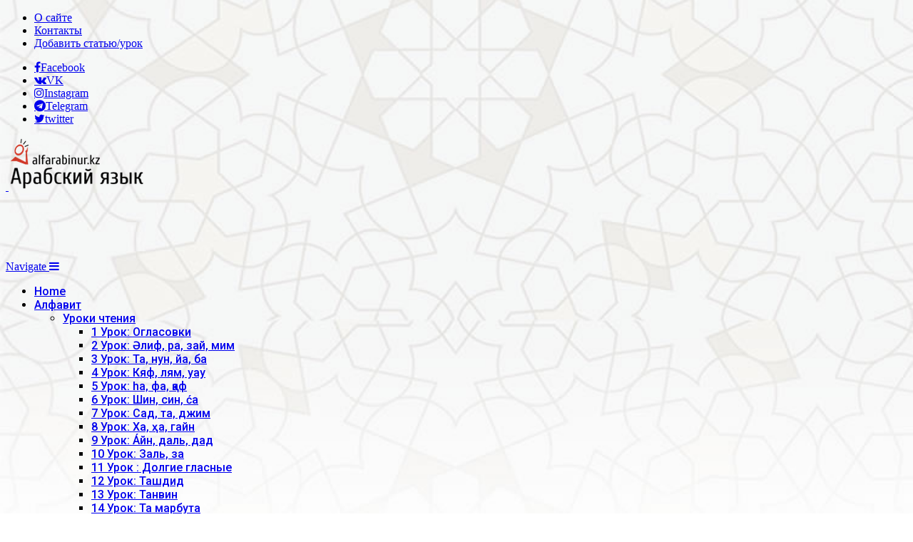

--- FILE ---
content_type: text/html; charset=UTF-8
request_url: http://alfarabinur.kz/arabskijj-yazyk-metodika-2/1-uroven/2-urok-2
body_size: 36028
content:
<!DOCTYPE html>

<!--[if IE 8]> <html class="ie ie8" lang="ru-RU"> <![endif]-->
<!--[if IE 9]> <html class="ie ie9" lang="ru-RU"> <![endif]-->
<!--[if gt IE 9]><!--> <html lang="ru-RU"> <!--<![endif]-->

<head>


<meta charset="UTF-8" />
<title>2 урок - الـدَّرْسُ الثَّانِـي - Арабский язык на alfarabinur.kz</title>

 
<meta name="viewport" content="width=device-width, initial-scale=1" />
<meta http-equiv="X-UA-Compatible" content="IE=edge" />
<link rel="pingback" href="http://alfarabinur.kz/xmlrpc.php" />
	
<link rel="shortcut icon" href="http://alfarabinur.kz/wp-content/uploads/favicon.png" />	

<link rel="apple-touch-icon-precomposed" href="http://alfarabinur.kz/wp-content/uploads/favicon.png" />
	
<meta name='robots' content='index, follow, max-image-preview:large, max-snippet:-1, max-video-preview:-1' />

	<!-- This site is optimized with the Yoast SEO plugin v25.1 - https://yoast.com/wordpress/plugins/seo/ -->
	<link rel="canonical" href="https://alfarabinur.kz/arabskijj-yazyk-metodika-2/1-uroven/2-urok-2" />
	<meta property="og:locale" content="ru_RU" />
	<meta property="og:type" content="article" />
	<meta property="og:title" content="2 урок - الـدَّرْسُ الثَّانِـي - Арабский язык на alfarabinur.kz" />
	<meta property="og:description" content="§1. Слова и словосочетания &#8212; الْكَلِمات والتَّعْبِيـرات имя اِسْم 1 мое имя اِسْمِي 2 твое имя (м) اِسْمُكَ 3 твое имя (ж) اِسْمُكِ 4 что? ما؟ 5 из, от مِنْ 6 Египет مِصْر 7 Индия الْـهِـنْـد 8 где? أَيْنَ؟  9 врач طَبِـيب 10 инженер مُهَنْدِس 11 Господь رَبّ 12 религия دِين 13 ислам الْإِسْلَام 14" />
	<meta property="og:url" content="https://alfarabinur.kz/arabskijj-yazyk-metodika-2/1-uroven/2-urok-2" />
	<meta property="og:site_name" content="Арабский язык на alfarabinur.kz" />
	<meta property="article:modified_time" content="2017-11-09T11:09:33+00:00" />
	<meta name="twitter:card" content="summary_large_image" />
	<script type="application/ld+json" class="yoast-schema-graph">{"@context":"https://schema.org","@graph":[{"@type":"WebPage","@id":"https://alfarabinur.kz/arabskijj-yazyk-metodika-2/1-uroven/2-urok-2","url":"https://alfarabinur.kz/arabskijj-yazyk-metodika-2/1-uroven/2-urok-2","name":"2 урок - الـدَّرْسُ الثَّانِـي - Арабский язык на alfarabinur.kz","isPartOf":{"@id":"https://alfarabinur.kz/#website"},"datePublished":"2013-10-25T04:40:00+00:00","dateModified":"2017-11-09T11:09:33+00:00","breadcrumb":{"@id":"https://alfarabinur.kz/arabskijj-yazyk-metodika-2/1-uroven/2-urok-2#breadcrumb"},"inLanguage":"ru-RU","potentialAction":[{"@type":"ReadAction","target":["https://alfarabinur.kz/arabskijj-yazyk-metodika-2/1-uroven/2-urok-2"]}]},{"@type":"BreadcrumbList","@id":"https://alfarabinur.kz/arabskijj-yazyk-metodika-2/1-uroven/2-urok-2#breadcrumb","itemListElement":[{"@type":"ListItem","position":1,"name":"Главное меню","item":"https://alfarabinur.kz/"},{"@type":"ListItem","position":2,"name":"Арабский язык (№2)","item":"https://alfarabinur.kz/arabskijj-yazyk-metodika-2"},{"@type":"ListItem","position":3,"name":"1 Часть","item":"https://alfarabinur.kz/arabskijj-yazyk-metodika-2/1-uroven"},{"@type":"ListItem","position":4,"name":"2 урок &#8212; الـدَّرْسُ الثَّانِـي"}]},{"@type":"WebSite","@id":"https://alfarabinur.kz/#website","url":"https://alfarabinur.kz/","name":"Арабский язык на alfarabinur.kz","description":"Уроки арабского языка  для тех, кто не говорит на нем","potentialAction":[{"@type":"SearchAction","target":{"@type":"EntryPoint","urlTemplate":"https://alfarabinur.kz/?s={search_term_string}"},"query-input":{"@type":"PropertyValueSpecification","valueRequired":true,"valueName":"search_term_string"}}],"inLanguage":"ru-RU"}]}</script>
	<!-- / Yoast SEO plugin. -->


<link rel='dns-prefetch' href='//fonts.googleapis.com' />
<link rel='dns-prefetch' href='//maxcdn.bootstrapcdn.com' />
<link rel="alternate" type="application/rss+xml" title="Арабский язык на alfarabinur.kz &raquo; Лента" href="http://alfarabinur.kz/feed" />
<link rel="alternate" type="application/rss+xml" title="Арабский язык на alfarabinur.kz &raquo; Лента комментариев" href="http://alfarabinur.kz/comments/feed" />
<link rel="alternate" type="application/rss+xml" title="Арабский язык на alfarabinur.kz &raquo; Лента комментариев к &laquo;2 урок &#8212; الـدَّرْسُ الثَّانِـي&raquo;" href="http://alfarabinur.kz/arabskijj-yazyk-metodika-2/1-uroven/2-urok-2/feed" />
<link rel="alternate" title="oEmbed (JSON)" type="application/json+oembed" href="http://alfarabinur.kz/wp-json/oembed/1.0/embed?url=http%3A%2F%2Falfarabinur.kz%2Farabskijj-yazyk-metodika-2%2F1-uroven%2F2-urok-2" />
<link rel="alternate" title="oEmbed (XML)" type="text/xml+oembed" href="http://alfarabinur.kz/wp-json/oembed/1.0/embed?url=http%3A%2F%2Falfarabinur.kz%2Farabskijj-yazyk-metodika-2%2F1-uroven%2F2-urok-2&#038;format=xml" />
<style id='wp-img-auto-sizes-contain-inline-css' type='text/css'>
img:is([sizes=auto i],[sizes^="auto," i]){contain-intrinsic-size:3000px 1500px}
/*# sourceURL=wp-img-auto-sizes-contain-inline-css */
</style>
<link rel='stylesheet' id='scap.flashblock-css' href='http://alfarabinur.kz/wp-content/plugins/compact-wp-audio-player/css/flashblock.css?ver=6.9' type='text/css' media='all' />
<link rel='stylesheet' id='scap.player-css' href='http://alfarabinur.kz/wp-content/plugins/compact-wp-audio-player/css/player.css?ver=6.9' type='text/css' media='all' />
<style id='wp-emoji-styles-inline-css' type='text/css'>

	img.wp-smiley, img.emoji {
		display: inline !important;
		border: none !important;
		box-shadow: none !important;
		height: 1em !important;
		width: 1em !important;
		margin: 0 0.07em !important;
		vertical-align: -0.1em !important;
		background: none !important;
		padding: 0 !important;
	}
/*# sourceURL=wp-emoji-styles-inline-css */
</style>
<style id='wp-block-library-inline-css' type='text/css'>
:root{--wp-block-synced-color:#7a00df;--wp-block-synced-color--rgb:122,0,223;--wp-bound-block-color:var(--wp-block-synced-color);--wp-editor-canvas-background:#ddd;--wp-admin-theme-color:#007cba;--wp-admin-theme-color--rgb:0,124,186;--wp-admin-theme-color-darker-10:#006ba1;--wp-admin-theme-color-darker-10--rgb:0,107,160.5;--wp-admin-theme-color-darker-20:#005a87;--wp-admin-theme-color-darker-20--rgb:0,90,135;--wp-admin-border-width-focus:2px}@media (min-resolution:192dpi){:root{--wp-admin-border-width-focus:1.5px}}.wp-element-button{cursor:pointer}:root .has-very-light-gray-background-color{background-color:#eee}:root .has-very-dark-gray-background-color{background-color:#313131}:root .has-very-light-gray-color{color:#eee}:root .has-very-dark-gray-color{color:#313131}:root .has-vivid-green-cyan-to-vivid-cyan-blue-gradient-background{background:linear-gradient(135deg,#00d084,#0693e3)}:root .has-purple-crush-gradient-background{background:linear-gradient(135deg,#34e2e4,#4721fb 50%,#ab1dfe)}:root .has-hazy-dawn-gradient-background{background:linear-gradient(135deg,#faaca8,#dad0ec)}:root .has-subdued-olive-gradient-background{background:linear-gradient(135deg,#fafae1,#67a671)}:root .has-atomic-cream-gradient-background{background:linear-gradient(135deg,#fdd79a,#004a59)}:root .has-nightshade-gradient-background{background:linear-gradient(135deg,#330968,#31cdcf)}:root .has-midnight-gradient-background{background:linear-gradient(135deg,#020381,#2874fc)}:root{--wp--preset--font-size--normal:16px;--wp--preset--font-size--huge:42px}.has-regular-font-size{font-size:1em}.has-larger-font-size{font-size:2.625em}.has-normal-font-size{font-size:var(--wp--preset--font-size--normal)}.has-huge-font-size{font-size:var(--wp--preset--font-size--huge)}.has-text-align-center{text-align:center}.has-text-align-left{text-align:left}.has-text-align-right{text-align:right}.has-fit-text{white-space:nowrap!important}#end-resizable-editor-section{display:none}.aligncenter{clear:both}.items-justified-left{justify-content:flex-start}.items-justified-center{justify-content:center}.items-justified-right{justify-content:flex-end}.items-justified-space-between{justify-content:space-between}.screen-reader-text{border:0;clip-path:inset(50%);height:1px;margin:-1px;overflow:hidden;padding:0;position:absolute;width:1px;word-wrap:normal!important}.screen-reader-text:focus{background-color:#ddd;clip-path:none;color:#444;display:block;font-size:1em;height:auto;left:5px;line-height:normal;padding:15px 23px 14px;text-decoration:none;top:5px;width:auto;z-index:100000}html :where(.has-border-color){border-style:solid}html :where([style*=border-top-color]){border-top-style:solid}html :where([style*=border-right-color]){border-right-style:solid}html :where([style*=border-bottom-color]){border-bottom-style:solid}html :where([style*=border-left-color]){border-left-style:solid}html :where([style*=border-width]){border-style:solid}html :where([style*=border-top-width]){border-top-style:solid}html :where([style*=border-right-width]){border-right-style:solid}html :where([style*=border-bottom-width]){border-bottom-style:solid}html :where([style*=border-left-width]){border-left-style:solid}html :where(img[class*=wp-image-]){height:auto;max-width:100%}:where(figure){margin:0 0 1em}html :where(.is-position-sticky){--wp-admin--admin-bar--position-offset:var(--wp-admin--admin-bar--height,0px)}@media screen and (max-width:600px){html :where(.is-position-sticky){--wp-admin--admin-bar--position-offset:0px}}

/*# sourceURL=wp-block-library-inline-css */
</style><style id='global-styles-inline-css' type='text/css'>
:root{--wp--preset--aspect-ratio--square: 1;--wp--preset--aspect-ratio--4-3: 4/3;--wp--preset--aspect-ratio--3-4: 3/4;--wp--preset--aspect-ratio--3-2: 3/2;--wp--preset--aspect-ratio--2-3: 2/3;--wp--preset--aspect-ratio--16-9: 16/9;--wp--preset--aspect-ratio--9-16: 9/16;--wp--preset--color--black: #000000;--wp--preset--color--cyan-bluish-gray: #abb8c3;--wp--preset--color--white: #ffffff;--wp--preset--color--pale-pink: #f78da7;--wp--preset--color--vivid-red: #cf2e2e;--wp--preset--color--luminous-vivid-orange: #ff6900;--wp--preset--color--luminous-vivid-amber: #fcb900;--wp--preset--color--light-green-cyan: #7bdcb5;--wp--preset--color--vivid-green-cyan: #00d084;--wp--preset--color--pale-cyan-blue: #8ed1fc;--wp--preset--color--vivid-cyan-blue: #0693e3;--wp--preset--color--vivid-purple: #9b51e0;--wp--preset--gradient--vivid-cyan-blue-to-vivid-purple: linear-gradient(135deg,rgb(6,147,227) 0%,rgb(155,81,224) 100%);--wp--preset--gradient--light-green-cyan-to-vivid-green-cyan: linear-gradient(135deg,rgb(122,220,180) 0%,rgb(0,208,130) 100%);--wp--preset--gradient--luminous-vivid-amber-to-luminous-vivid-orange: linear-gradient(135deg,rgb(252,185,0) 0%,rgb(255,105,0) 100%);--wp--preset--gradient--luminous-vivid-orange-to-vivid-red: linear-gradient(135deg,rgb(255,105,0) 0%,rgb(207,46,46) 100%);--wp--preset--gradient--very-light-gray-to-cyan-bluish-gray: linear-gradient(135deg,rgb(238,238,238) 0%,rgb(169,184,195) 100%);--wp--preset--gradient--cool-to-warm-spectrum: linear-gradient(135deg,rgb(74,234,220) 0%,rgb(151,120,209) 20%,rgb(207,42,186) 40%,rgb(238,44,130) 60%,rgb(251,105,98) 80%,rgb(254,248,76) 100%);--wp--preset--gradient--blush-light-purple: linear-gradient(135deg,rgb(255,206,236) 0%,rgb(152,150,240) 100%);--wp--preset--gradient--blush-bordeaux: linear-gradient(135deg,rgb(254,205,165) 0%,rgb(254,45,45) 50%,rgb(107,0,62) 100%);--wp--preset--gradient--luminous-dusk: linear-gradient(135deg,rgb(255,203,112) 0%,rgb(199,81,192) 50%,rgb(65,88,208) 100%);--wp--preset--gradient--pale-ocean: linear-gradient(135deg,rgb(255,245,203) 0%,rgb(182,227,212) 50%,rgb(51,167,181) 100%);--wp--preset--gradient--electric-grass: linear-gradient(135deg,rgb(202,248,128) 0%,rgb(113,206,126) 100%);--wp--preset--gradient--midnight: linear-gradient(135deg,rgb(2,3,129) 0%,rgb(40,116,252) 100%);--wp--preset--font-size--small: 13px;--wp--preset--font-size--medium: 20px;--wp--preset--font-size--large: 36px;--wp--preset--font-size--x-large: 42px;--wp--preset--spacing--20: 0.44rem;--wp--preset--spacing--30: 0.67rem;--wp--preset--spacing--40: 1rem;--wp--preset--spacing--50: 1.5rem;--wp--preset--spacing--60: 2.25rem;--wp--preset--spacing--70: 3.38rem;--wp--preset--spacing--80: 5.06rem;--wp--preset--shadow--natural: 6px 6px 9px rgba(0, 0, 0, 0.2);--wp--preset--shadow--deep: 12px 12px 50px rgba(0, 0, 0, 0.4);--wp--preset--shadow--sharp: 6px 6px 0px rgba(0, 0, 0, 0.2);--wp--preset--shadow--outlined: 6px 6px 0px -3px rgb(255, 255, 255), 6px 6px rgb(0, 0, 0);--wp--preset--shadow--crisp: 6px 6px 0px rgb(0, 0, 0);}:where(.is-layout-flex){gap: 0.5em;}:where(.is-layout-grid){gap: 0.5em;}body .is-layout-flex{display: flex;}.is-layout-flex{flex-wrap: wrap;align-items: center;}.is-layout-flex > :is(*, div){margin: 0;}body .is-layout-grid{display: grid;}.is-layout-grid > :is(*, div){margin: 0;}:where(.wp-block-columns.is-layout-flex){gap: 2em;}:where(.wp-block-columns.is-layout-grid){gap: 2em;}:where(.wp-block-post-template.is-layout-flex){gap: 1.25em;}:where(.wp-block-post-template.is-layout-grid){gap: 1.25em;}.has-black-color{color: var(--wp--preset--color--black) !important;}.has-cyan-bluish-gray-color{color: var(--wp--preset--color--cyan-bluish-gray) !important;}.has-white-color{color: var(--wp--preset--color--white) !important;}.has-pale-pink-color{color: var(--wp--preset--color--pale-pink) !important;}.has-vivid-red-color{color: var(--wp--preset--color--vivid-red) !important;}.has-luminous-vivid-orange-color{color: var(--wp--preset--color--luminous-vivid-orange) !important;}.has-luminous-vivid-amber-color{color: var(--wp--preset--color--luminous-vivid-amber) !important;}.has-light-green-cyan-color{color: var(--wp--preset--color--light-green-cyan) !important;}.has-vivid-green-cyan-color{color: var(--wp--preset--color--vivid-green-cyan) !important;}.has-pale-cyan-blue-color{color: var(--wp--preset--color--pale-cyan-blue) !important;}.has-vivid-cyan-blue-color{color: var(--wp--preset--color--vivid-cyan-blue) !important;}.has-vivid-purple-color{color: var(--wp--preset--color--vivid-purple) !important;}.has-black-background-color{background-color: var(--wp--preset--color--black) !important;}.has-cyan-bluish-gray-background-color{background-color: var(--wp--preset--color--cyan-bluish-gray) !important;}.has-white-background-color{background-color: var(--wp--preset--color--white) !important;}.has-pale-pink-background-color{background-color: var(--wp--preset--color--pale-pink) !important;}.has-vivid-red-background-color{background-color: var(--wp--preset--color--vivid-red) !important;}.has-luminous-vivid-orange-background-color{background-color: var(--wp--preset--color--luminous-vivid-orange) !important;}.has-luminous-vivid-amber-background-color{background-color: var(--wp--preset--color--luminous-vivid-amber) !important;}.has-light-green-cyan-background-color{background-color: var(--wp--preset--color--light-green-cyan) !important;}.has-vivid-green-cyan-background-color{background-color: var(--wp--preset--color--vivid-green-cyan) !important;}.has-pale-cyan-blue-background-color{background-color: var(--wp--preset--color--pale-cyan-blue) !important;}.has-vivid-cyan-blue-background-color{background-color: var(--wp--preset--color--vivid-cyan-blue) !important;}.has-vivid-purple-background-color{background-color: var(--wp--preset--color--vivid-purple) !important;}.has-black-border-color{border-color: var(--wp--preset--color--black) !important;}.has-cyan-bluish-gray-border-color{border-color: var(--wp--preset--color--cyan-bluish-gray) !important;}.has-white-border-color{border-color: var(--wp--preset--color--white) !important;}.has-pale-pink-border-color{border-color: var(--wp--preset--color--pale-pink) !important;}.has-vivid-red-border-color{border-color: var(--wp--preset--color--vivid-red) !important;}.has-luminous-vivid-orange-border-color{border-color: var(--wp--preset--color--luminous-vivid-orange) !important;}.has-luminous-vivid-amber-border-color{border-color: var(--wp--preset--color--luminous-vivid-amber) !important;}.has-light-green-cyan-border-color{border-color: var(--wp--preset--color--light-green-cyan) !important;}.has-vivid-green-cyan-border-color{border-color: var(--wp--preset--color--vivid-green-cyan) !important;}.has-pale-cyan-blue-border-color{border-color: var(--wp--preset--color--pale-cyan-blue) !important;}.has-vivid-cyan-blue-border-color{border-color: var(--wp--preset--color--vivid-cyan-blue) !important;}.has-vivid-purple-border-color{border-color: var(--wp--preset--color--vivid-purple) !important;}.has-vivid-cyan-blue-to-vivid-purple-gradient-background{background: var(--wp--preset--gradient--vivid-cyan-blue-to-vivid-purple) !important;}.has-light-green-cyan-to-vivid-green-cyan-gradient-background{background: var(--wp--preset--gradient--light-green-cyan-to-vivid-green-cyan) !important;}.has-luminous-vivid-amber-to-luminous-vivid-orange-gradient-background{background: var(--wp--preset--gradient--luminous-vivid-amber-to-luminous-vivid-orange) !important;}.has-luminous-vivid-orange-to-vivid-red-gradient-background{background: var(--wp--preset--gradient--luminous-vivid-orange-to-vivid-red) !important;}.has-very-light-gray-to-cyan-bluish-gray-gradient-background{background: var(--wp--preset--gradient--very-light-gray-to-cyan-bluish-gray) !important;}.has-cool-to-warm-spectrum-gradient-background{background: var(--wp--preset--gradient--cool-to-warm-spectrum) !important;}.has-blush-light-purple-gradient-background{background: var(--wp--preset--gradient--blush-light-purple) !important;}.has-blush-bordeaux-gradient-background{background: var(--wp--preset--gradient--blush-bordeaux) !important;}.has-luminous-dusk-gradient-background{background: var(--wp--preset--gradient--luminous-dusk) !important;}.has-pale-ocean-gradient-background{background: var(--wp--preset--gradient--pale-ocean) !important;}.has-electric-grass-gradient-background{background: var(--wp--preset--gradient--electric-grass) !important;}.has-midnight-gradient-background{background: var(--wp--preset--gradient--midnight) !important;}.has-small-font-size{font-size: var(--wp--preset--font-size--small) !important;}.has-medium-font-size{font-size: var(--wp--preset--font-size--medium) !important;}.has-large-font-size{font-size: var(--wp--preset--font-size--large) !important;}.has-x-large-font-size{font-size: var(--wp--preset--font-size--x-large) !important;}
/*# sourceURL=global-styles-inline-css */
</style>

<style id='classic-theme-styles-inline-css' type='text/css'>
/*! This file is auto-generated */
.wp-block-button__link{color:#fff;background-color:#32373c;border-radius:9999px;box-shadow:none;text-decoration:none;padding:calc(.667em + 2px) calc(1.333em + 2px);font-size:1.125em}.wp-block-file__button{background:#32373c;color:#fff;text-decoration:none}
/*# sourceURL=/wp-includes/css/classic-themes.min.css */
</style>
<link rel='stylesheet' id='contact-form-7-css' href='http://alfarabinur.kz/wp-content/plugins/contact-form-7/includes/css/styles.css?ver=6.0.6' type='text/css' media='all' />
<link rel='stylesheet' id='amiri-google-fonts-css' href='//fonts.googleapis.com/css?family=Amiri&#038;subset=latin,arabic' type='text/css' media='all' />
<link rel='stylesheet' id='ins-q-style-css' href='http://alfarabinur.kz/wp-content/plugins/easy-insert-quran/assets/css/insert-quran-styles.css?ver=6.9' type='text/css' media='all' />
<link rel='stylesheet' id='h5p-plugin-styles-css' href='http://alfarabinur.kz/wp-content/plugins/h5p/h5p-php-library/styles/h5p.css?ver=1.16.0' type='text/css' media='all' />
<link rel='stylesheet' id='smartmag-fonts-css' href='http://fonts.googleapis.com/css?family=Libre+Franklin%3A400%2C400i%2C500%2C600%7CLato%3A400%2C700%2C900%7CHind%3A400%2C500%2C600%7CMerriweather%3A300italic&#038;subset' type='text/css' media='all' />
<link rel='stylesheet' id='smartmag-core-css' href='http://alfarabinur.kz/wp-content/themes/smart-mag/style.css?ver=3.1.0' type='text/css' media='all' />
<link rel='stylesheet' id='smartmag-responsive-css' href='http://alfarabinur.kz/wp-content/themes/smart-mag/css/responsive.css?ver=3.1.0' type='text/css' media='all' />
<link rel='stylesheet' id='pretty-photo-css' href='http://alfarabinur.kz/wp-content/themes/smart-mag/css/prettyPhoto.css?ver=3.1.0' type='text/css' media='all' />
<link rel='stylesheet' id='smartmag-font-awesome-css' href='https://maxcdn.bootstrapcdn.com/font-awesome/4.7.0/css/font-awesome.min.css' type='text/css' media='all' />
<link rel='stylesheet' id='footable-core-min-css' href='http://alfarabinur.kz/wp-content/plugins/footable/css/footable.core.min.css?ver=0.3.1' type='text/css' media='all' />
<link rel='stylesheet' id='smartmag-skin-css' href='http://alfarabinur.kz/wp-content/themes/smart-mag/css/skin-trendy.css?ver=6.9' type='text/css' media='all' />
<style id='smartmag-skin-inline-css' type='text/css'>
@import url('https://fonts.googleapis.com/css?family=Roboto%3A500&subset=');


@font-face { font-family: "Al Jazeera Arabic Bold"; src: url('http://alfarabinur.kz/wp-content/themes/smart-mag/fonts/Al-Jazeera-Arabic-Bold.ttf') format('woff'); }
@font-face { font-family: "ScheherazadeRegOT"; src: url('http://alfarabinur.kz/wp-content/themes/smart-mag/fonts/ScheherazadeRegOT.ttf') format('woff'); }
body { background-image: url(http://alfarabinur.kz/wp-content/uploads/bg.jpg);;background-repeat: no-repeat; background-attachment: fixed; background-position: center center; -webkit-background-size: cover; -moz-background-size: cover;-o-background-size: cover; background-size: cover; }

body.boxed { background-image: url(http://alfarabinur.kz/wp-content/uploads/bg.jpg);;background-repeat: no-repeat; background-attachment: fixed; background-position: center center; -webkit-background-size: cover; -moz-background-size: cover;-o-background-size: cover; background-size: cover; }

.main .sidebar .widgettitle, .tabbed .tabs-list { background-color: #7a7b86;; }

.post-content a { color: #d50000; }

.navigation .menu { font-family: "Roboto", Arial, sans-serif; font-weight: 500;  }
.post-header h1, .post-content h1, .post-content h2, .post-content h3, .post-content h4, .post-content h5, .post-content h6 { font-family:  Arial, "Helvetica Neue", Helvetica, sans-serif;  }
h1, h2, h3, h4, h5, h6 { color: #<!-- Global site tag (gtag.js) - Google Analytics -->     window.dataLayer = window.dataLayer || [];   function gtag(){dataLayer.push(arguments);}   gtag('js', new Date());    gtag('config', 'UA-18888427-1'); ; }

.post-content h1, .post-content h2, .post-content h3, .post-content h4, .post-content h5, .post-content h6 { color: #<!-- Global site tag (gtag.js) - Google Analytics -->     window.dataLayer = window.dataLayer || [];   function gtag(){dataLayer.push(arguments);}   gtag('js', new Date());    gtag('config', 'UA-18888427-1'); ; }

.post-content a:hover { color: #606569; }

.post-content { color: #000000; }

.highlights .excerpt, .listing-alt .content .excerpt { color: #000000; }

.post-content { font-size: 15px;  }


/*# sourceURL=smartmag-skin-inline-css */
</style>
<script type="text/javascript" src="http://alfarabinur.kz/wp-includes/js/jquery/jquery.min.js?ver=3.7.1" id="jquery-core-js"></script>
<script type="text/javascript" src="http://alfarabinur.kz/wp-includes/js/jquery/jquery-migrate.min.js?ver=3.4.1" id="jquery-migrate-js"></script>
<script type="text/javascript" src="http://alfarabinur.kz/wp-content/plugins/compact-wp-audio-player/js/soundmanager2-nodebug-jsmin.js?ver=6.9" id="scap.soundmanager2-js"></script>
<script type="text/javascript" src="http://alfarabinur.kz/wp-content/themes/smart-mag/js/jquery.prettyPhoto.js?ver=6.9" id="pretty-photo-smartmag-js"></script>
<script type="text/javascript" src="http://alfarabinur.kz/wp-content/plugins/footable/js/footable.min.js?ver=0.3.1" id="footable-min-js"></script>
<link rel="https://api.w.org/" href="http://alfarabinur.kz/wp-json/" /><link rel="alternate" title="JSON" type="application/json" href="http://alfarabinur.kz/wp-json/wp/v2/pages/7554" /><link rel="EditURI" type="application/rsd+xml" title="RSD" href="http://alfarabinur.kz/xmlrpc.php?rsd" />
<meta name="generator" content="WordPress 6.9" />
<link rel='shortlink' href='http://alfarabinur.kz/?p=7554' />
<style type="text/css">.recentcomments a{display:inline !important;padding:0 !important;margin:0 !important;}</style><script type="text/javascript">/* FooTable init code */

var $FOOTABLE = $FOOTABLE || {};
(function( $FOOTABLE, $, undefined ) {

	jQuery.fn.attrAppendWithComma=function(a,b){var c;return this.each(function(){c=$(this),void 0!==c.attr(a)&&""!=c.attr(a)?c.attr(a,c.attr(a)+","+b):c.attr(a,b)})};jQuery.fn.footableAttr=function(a,b){return this.each(function(){var c=$(this);c.data("auto-columns")!==!1&&(c.find("thead th:gt("+a+")").attrAppendWithComma("data-hide","tablet"),c.find("thead th:gt("+b+")").attrAppendWithComma("data-hide","phone"))})},jQuery.fn.footableFilter=function(a){return this.each(function(){var b=$(this);b.data("filter")||b.data("filter")===!1||b.data("filter-text-only","true").before('<div class="footable-filter-container"><input placeholder="'+a+'" style="float:right" type="text" class="footable-filter" /></div>')})},jQuery.fn.footablePager=function(){return this.each(function(){var a=$(this);if(a.data("page")!==!1){var b=$('<tfoot class="hide-if-no-paging"><tr><td><div class="pagination pagination-centered"></div></td></tr></tfoot>');b.find("td").attr("colspan",a.find("thead th").length),a.find("tbody:last").after(b)}})};

	$FOOTABLE.init = function() {
		$(".footable")
			.footableAttr(3,1)
			.footable( { breakpoints: { phone: 320, tablet: 768 } });

	};
}( $FOOTABLE, jQuery ));

jQuery(function($) {
	$FOOTABLE.init();
});
</script><div id="fb-root"></div>
<script>(function(d, s, id) {
  var js, fjs = d.getElementsByTagName(s)[0];
  if (d.getElementById(id)) return;
  js = d.createElement(s); js.id = id;
  js.src = "//connect.facebook.net/ru_RU/sdk.js#xfbml=1&version=v2.10&appId=225332734547405";
  fjs.parentNode.insertBefore(js, fjs);
}(document, 'script', 'facebook-jssdk'));</script>
<meta name="yandex-verification" content="18ec1cc957ec9c95" />

<script async src="//pagead2.googlesyndication.com/pagead/js/adsbygoogle.js"></script>
<script>
     (adsbygoogle = window.adsbygoogle || []).push({
          google_ad_client: "ca-pub-1822961097210127",
          enable_page_level_ads: true
     });
</script>

<script src='https://www.google.com/recaptcha/api.js'></script>


<!-- Yandex.Metrika counter -->
<script type="text/javascript" >
   (function(m,e,t,r,i,k,a){m[i]=m[i]||function(){(m[i].a=m[i].a||[]).push(arguments)};
   m[i].l=1*new Date();
   for (var j = 0; j < document.scripts.length; j++) {if (document.scripts[j].src === r) { return; }}
   k=e.createElement(t),a=e.getElementsByTagName(t)[0],k.async=1,k.src=r,a.parentNode.insertBefore(k,a)})
   (window, document, "script", "https://mc.yandex.ru/metrika/tag.js", "ym");

   ym(783991, "init", {
        clickmap:true,
        trackLinks:true,
        accurateTrackBounce:true
   });
</script>
<noscript><div><img src="https://mc.yandex.ru/watch/783991" style="position:absolute; left:-9999px;" alt="" /></div></noscript>
<!-- /Yandex.Metrika counter -->	
<!--[if lt IE 9]>
<script src="http://alfarabinur.kz/wp-content/themes/smart-mag/js/html5.js" type="text/javascript"></script>
<![endif]-->

</head>


<body class="wp-singular page-template-default page page-id-7554 page-child parent-pageid-7439 wp-theme-smart-mag page-builder right-sidebar boxed skin-tech has-nav-dark has-head-default">

<div class="main-wrap">

	
	
	<div class="top-bar">

		<div class="wrap">
			<section class="top-bar-content cf">
			
							
				
				
				<div class="menu-top_nav-container"><ul id="menu-top_nav" class="menu"><li id="menu-item-8276" class="menu-item menu-item-type-post_type menu-item-object-page menu-item-8276"><a href="http://alfarabinur.kz/about">О сайте</a></li>
<li id="menu-item-8277" class="menu-item menu-item-type-post_type menu-item-object-page menu-item-8277"><a href="http://alfarabinur.kz/napisat-nam">Контакты</a></li>
<li id="menu-item-8899" class="menu-item menu-item-type-post_type menu-item-object-page menu-item-8899"><a href="http://alfarabinur.kz/dobavit-statyuurok">Добавить статью/урок</a></li>
</ul></div><div class="textwidget custom-html-widget"><div class="textwidget"><ul class="social-icons cf">
<li><a href="https://www.facebook.com/alfarabinur.kz/"target="_blank" class="icon fa fa-facebook" title="Facebook"><span class="visuallyhidden">Facebook</span></a></li>
<li><a href="https://vk.com/alfarabinurkz"  target="_blank" class="icon fa fa-vk" title="VK"><span class="visuallyhidden">VK</span></a></li>
<li><a href="https://www.instagram.com/alfarabinur.kz/" target="_blank" class="icon fa fa-instagram" title="Instagram"><span class="visuallyhidden">Instagram</span></a></li>
<li><a href="https://t.me/arabskiyyazyk"  target="_blank" class="icon fa fa-telegram" title="Telegram"><span class="visuallyhidden">Telegram</span></a></li>
<li><a href="https://twitter.com/alfarabinurkz"  target="_blank" class="icon fa fa-twitter" title="twitter"><span class="visuallyhidden">twitter</span></a></li>
</ul></div></div>				
			</section>
		</div>
		
	</div>
	
	<div id="main-head" class="main-head">
		
		<div class="wrap">
			
			
			<header class="default">
			
				<div class="title">
							<a href="http://alfarabinur.kz/" title="Арабский язык на alfarabinur.kz" rel="home" class="is-logo-mobile">
		
														
									<img src="http://alfarabinur.kz/wp-content/uploads/logo_retina.png" class="logo-mobile" width="0" height="0" />
								
				<img src="http://alfarabinur.kz/wp-content/uploads/logo.png" class="logo-image" alt="Арабский язык на alfarabinur.kz" />
					 
						
		</a>				</div>
				
									
					<div class="right">
					
				
					
			<div class="a-widget">
			
				<script async src="//pagead2.googlesyndication.com/pagead/js/adsbygoogle.js"></script>
<!-- 728x90, создано 02.10.10 -->
<ins class="adsbygoogle"
     style="display:inline-block;width:728px;height:90px"
     data-ad-client="ca-pub-1822961097210127"
     data-ad-slot="6183190753"></ins>
<script>
(adsbygoogle = window.adsbygoogle || []).push({});
</script>			
			</div>
		
				
							</div>
					
								
			</header>
				
							
				
<div class="main-nav">
	<div class="navigation-wrap cf" data-sticky-nav="1" data-sticky-type="normal">
	
		<nav class="navigation cf nav-dark">
		
			<div class>
			
				<div class="mobile" data-type="off-canvas" data-search="1">
					<a href="#" class="selected">
						<span class="text">Navigate</span><span class="current"></span> <i class="hamburger fa fa-bars"></i>
					</a>
				</div>
				
				<div class="menu-moe-menyu-container"><ul id="menu-moe-menyu" class="menu"><li id="menu-item-8115" class="menu-item menu-item-type-post_type menu-item-object-page menu-item-home menu-item-8115"><a href="http://alfarabinur.kz/">Home</a></li>
<li id="menu-item-8529" class="menu-item menu-item-type-post_type menu-item-object-page menu-item-has-children menu-item-8529"><a href="http://alfarabinur.kz/alfavit">Алфавит</a>
<ul class="sub-menu">
	<li id="menu-item-8530" class="menu-item menu-item-type-post_type menu-item-object-page menu-item-has-children menu-item-8530"><a href="http://alfarabinur.kz/alfavit/uroki-chteniya">Уроки чтения</a>
	<ul class="sub-menu">
		<li id="menu-item-8534" class="menu-item menu-item-type-post_type menu-item-object-page menu-item-8534"><a href="http://alfarabinur.kz/alfavit/uroki-chteniya/1-urok-2">1 Урок: Огласовки</a></li>
		<li id="menu-item-8132" class="menu-item menu-item-type-post_type menu-item-object-page menu-item-8132"><a href="http://alfarabinur.kz/alfavit/uroki-chteniya/2-urok-2">2 Урок: Əлиф, ра, зай, мим</a></li>
		<li id="menu-item-8133" class="menu-item menu-item-type-post_type menu-item-object-page menu-item-8133"><a href="http://alfarabinur.kz/alfavit/uroki-chteniya/3-urok-2">3 Урок: Та, нун, йа, ба</a></li>
		<li id="menu-item-8134" class="menu-item menu-item-type-post_type menu-item-object-page menu-item-8134"><a href="http://alfarabinur.kz/alfavit/uroki-chteniya/4-urok-2">4 Урок: Кяф, лям, уау</a></li>
		<li id="menu-item-8135" class="menu-item menu-item-type-post_type menu-item-object-page menu-item-8135"><a href="http://alfarabinur.kz/alfavit/uroki-chteniya/5-urok-2">5 Урок: hа, фа, қаф</a></li>
		<li id="menu-item-8136" class="menu-item menu-item-type-post_type menu-item-object-page menu-item-8136"><a href="http://alfarabinur.kz/alfavit/uroki-chteniya/6-urok-2">6 Урок: Шин, син, ćа</a></li>
		<li id="menu-item-8137" class="menu-item menu-item-type-post_type menu-item-object-page menu-item-8137"><a href="http://alfarabinur.kz/alfavit/uroki-chteniya/7-urok-2">7 Урок: Сад, та, джим</a></li>
		<li id="menu-item-8138" class="menu-item menu-item-type-post_type menu-item-object-page menu-item-8138"><a href="http://alfarabinur.kz/alfavit/uroki-chteniya/8-urok-2">8 Урок: Ха, ҳа, гайн</a></li>
		<li id="menu-item-8139" class="menu-item menu-item-type-post_type menu-item-object-page menu-item-8139"><a href="http://alfarabinur.kz/alfavit/uroki-chteniya/9-urok-2">9 Урок: Áйн, даль, дад</a></li>
		<li id="menu-item-8140" class="menu-item menu-item-type-post_type menu-item-object-page menu-item-8140"><a href="http://alfarabinur.kz/alfavit/uroki-chteniya/urok-10-2">10 Урок: Заль, за</a></li>
		<li id="menu-item-8141" class="menu-item menu-item-type-post_type menu-item-object-page menu-item-8141"><a href="http://alfarabinur.kz/alfavit/uroki-chteniya/urok-11">11 Урок : Долгие гласные</a></li>
		<li id="menu-item-8142" class="menu-item menu-item-type-post_type menu-item-object-page menu-item-8142"><a href="http://alfarabinur.kz/alfavit/uroki-chteniya/urok-12">12 Урок: Ташдид</a></li>
		<li id="menu-item-8143" class="menu-item menu-item-type-post_type menu-item-object-page menu-item-8143"><a href="http://alfarabinur.kz/alfavit/uroki-chteniya/urok-13">13 Урок: Танвин</a></li>
		<li id="menu-item-8144" class="menu-item menu-item-type-post_type menu-item-object-page menu-item-8144"><a href="http://alfarabinur.kz/alfavit/uroki-chteniya/urok-14">14 Урок: Та марбута</a></li>
		<li id="menu-item-8145" class="menu-item menu-item-type-post_type menu-item-object-page menu-item-8145"><a href="http://alfarabinur.kz/alfavit/uroki-chteniya/urok-15">15 Урок: Хамза</a></li>
	</ul>
</li>
	<li id="menu-item-8130" class="menu-item menu-item-type-post_type menu-item-object-page menu-item-has-children menu-item-8130"><a href="http://alfarabinur.kz/alfavit/uroki-pisma">Уроки письма</a>
	<ul class="sub-menu">
		<li id="menu-item-8146" class="menu-item menu-item-type-post_type menu-item-object-page menu-item-8146"><a href="http://alfarabinur.kz/alfavit/uroki-pisma/1-urok">1 Урок: Фигуры и алфавит</a></li>
		<li id="menu-item-8147" class="menu-item menu-item-type-post_type menu-item-object-page menu-item-8147"><a href="http://alfarabinur.kz/alfavit/uroki-pisma/2-urok">2 Урок: ا ر ز م</a></li>
		<li id="menu-item-8148" class="menu-item menu-item-type-post_type menu-item-object-page menu-item-8148"><a href="http://alfarabinur.kz/alfavit/uroki-pisma/3-urok">3 Урок: ت ن ي ب</a></li>
		<li id="menu-item-8149" class="menu-item menu-item-type-post_type menu-item-object-page menu-item-8149"><a href="http://alfarabinur.kz/alfavit/uroki-pisma/4-urok">4 Урок: ك ل و</a></li>
		<li id="menu-item-8150" class="menu-item menu-item-type-post_type menu-item-object-page menu-item-8150"><a href="http://alfarabinur.kz/alfavit/uroki-pisma/5-urok">5 Урок: هـ  ف ق</a></li>
		<li id="menu-item-8151" class="menu-item menu-item-type-post_type menu-item-object-page menu-item-8151"><a href="http://alfarabinur.kz/alfavit/uroki-pisma/6-urok">6 Урок: ش س ث</a></li>
		<li id="menu-item-8152" class="menu-item menu-item-type-post_type menu-item-object-page menu-item-8152"><a href="http://alfarabinur.kz/alfavit/uroki-pisma/7-urok">7 Урок: ص ط ج</a></li>
		<li id="menu-item-8153" class="menu-item menu-item-type-post_type menu-item-object-page menu-item-8153"><a href="http://alfarabinur.kz/alfavit/uroki-pisma/8-urok">8 Урок: خ ح غ</a></li>
		<li id="menu-item-8638" class="menu-item menu-item-type-post_type menu-item-object-page menu-item-8638"><a href="http://alfarabinur.kz/alfavit/uroki-pisma/9-urok">9 Урок: ع د ض</a></li>
		<li id="menu-item-8639" class="menu-item menu-item-type-post_type menu-item-object-page menu-item-8639"><a href="http://alfarabinur.kz/alfavit/uroki-pisma/urok-10">Урок 10: ذ ظ</a></li>
	</ul>
</li>
	<li id="menu-item-10210" class="menu-item menu-item-type-custom menu-item-object-custom menu-item-has-children menu-item-10210"><a href="http://alfarabinur.kz/zakreplenie-alfavita">Закрепление алфавита</a>
	<ul class="sub-menu">
		<li id="menu-item-8170" class="menu-item menu-item-type-post_type menu-item-object-page menu-item-has-children menu-item-8170"><a href="http://alfarabinur.kz/zakreplenie-alfavita/1-1-urok">1 Урок: الألف الباء التاء والثاء</a>
		<ul class="sub-menu">
			<li id="menu-item-8178" class="menu-item menu-item-type-post_type menu-item-object-page menu-item-8178"><a href="http://alfarabinur.kz/zakreplenie-alfavita/1-1-urok/uprazhneniya">Упр. 1 урока</a></li>
		</ul>
</li>
		<li id="menu-item-8171" class="menu-item menu-item-type-post_type menu-item-object-page menu-item-has-children menu-item-8171"><a href="http://alfarabinur.kz/zakreplenie-alfavita/2-urok-2">2 Урок: الجيم والحاء والخاء</a>
		<ul class="sub-menu">
			<li id="menu-item-8184" class="menu-item menu-item-type-post_type menu-item-object-page menu-item-8184"><a href="http://alfarabinur.kz/zakreplenie-alfavita/2-urok-2/uprazhneniya-2">Упр. 2 урока</a></li>
		</ul>
</li>
		<li id="menu-item-8172" class="menu-item menu-item-type-post_type menu-item-object-page menu-item-has-children menu-item-8172"><a href="http://alfarabinur.kz/zakreplenie-alfavita/3-urok-2">3 Урок: الدال والذال</a>
		<ul class="sub-menu">
			<li id="menu-item-8185" class="menu-item menu-item-type-post_type menu-item-object-page menu-item-8185"><a href="http://alfarabinur.kz/zakreplenie-alfavita/3-urok-2/uprazhneniya-2">Упр. 3 урока</a></li>
		</ul>
</li>
		<li id="menu-item-8173" class="menu-item menu-item-type-post_type menu-item-object-page menu-item-has-children menu-item-8173"><a href="http://alfarabinur.kz/zakreplenie-alfavita/4-urok-2">4 Урок: الراء والزاي</a>
		<ul class="sub-menu">
			<li id="menu-item-8186" class="menu-item menu-item-type-post_type menu-item-object-page menu-item-8186"><a href="http://alfarabinur.kz/zakreplenie-alfavita/4-urok-2/uprazhneniya-2">Упр. 4 урока</a></li>
		</ul>
</li>
		<li id="menu-item-8174" class="menu-item menu-item-type-post_type menu-item-object-page menu-item-has-children menu-item-8174"><a href="http://alfarabinur.kz/zakreplenie-alfavita/5-urok-2">5 Урок: السين والشين</a>
		<ul class="sub-menu">
			<li id="menu-item-8187" class="menu-item menu-item-type-post_type menu-item-object-page menu-item-8187"><a href="http://alfarabinur.kz/zakreplenie-alfavita/5-urok-2/uprazhneniya-2">Упр. 5 урока</a></li>
		</ul>
</li>
		<li id="menu-item-8175" class="menu-item menu-item-type-post_type menu-item-object-page menu-item-has-children menu-item-8175"><a href="http://alfarabinur.kz/zakreplenie-alfavita/6-urok-2">6 Урок: الصاد والضاد</a>
		<ul class="sub-menu">
			<li id="menu-item-8188" class="menu-item menu-item-type-post_type menu-item-object-page menu-item-8188"><a href="http://alfarabinur.kz/zakreplenie-alfavita/6-urok-2/uprazhneniya-2">Упр. 6 урока</a></li>
		</ul>
</li>
		<li id="menu-item-8176" class="menu-item menu-item-type-post_type menu-item-object-page menu-item-has-children menu-item-8176"><a href="http://alfarabinur.kz/zakreplenie-alfavita/7-urok-2">7 Урок: الطاء والظاء</a>
		<ul class="sub-menu">
			<li id="menu-item-8189" class="menu-item menu-item-type-post_type menu-item-object-page menu-item-8189"><a href="http://alfarabinur.kz/zakreplenie-alfavita/7-urok-2/uprazhneniya-2">Упр. 7 урока</a></li>
		</ul>
</li>
		<li id="menu-item-8177" class="menu-item menu-item-type-post_type menu-item-object-page menu-item-has-children menu-item-8177"><a href="http://alfarabinur.kz/zakreplenie-alfavita/8-urok-2">8 Урок: العين والغين</a>
		<ul class="sub-menu">
			<li id="menu-item-8190" class="menu-item menu-item-type-post_type menu-item-object-page menu-item-8190"><a href="http://alfarabinur.kz/zakreplenie-alfavita/8-urok-2/uprazhneniya-2">Упр. 8 урока</a></li>
		</ul>
</li>
		<li id="menu-item-8164" class="menu-item menu-item-type-post_type menu-item-object-page menu-item-has-children menu-item-8164"><a href="http://alfarabinur.kz/zakreplenie-alfavita/9-urok-2">9 Урок: الفاء والقاف</a>
		<ul class="sub-menu">
			<li id="menu-item-8191" class="menu-item menu-item-type-post_type menu-item-object-page menu-item-8191"><a href="http://alfarabinur.kz/zakreplenie-alfavita/9-urok-2/uprazhneniya-2">Упр. 9 урока</a></li>
		</ul>
</li>
		<li id="menu-item-8165" class="menu-item menu-item-type-post_type menu-item-object-page menu-item-has-children menu-item-8165"><a href="http://alfarabinur.kz/zakreplenie-alfavita/urok-10-2">Урок 10: الكاف واللام</a>
		<ul class="sub-menu">
			<li id="menu-item-8179" class="menu-item menu-item-type-post_type menu-item-object-page menu-item-8179"><a href="http://alfarabinur.kz/zakreplenie-alfavita/urok-10-2/uprazhneniya-2">Упр. 10 урока</a></li>
		</ul>
</li>
		<li id="menu-item-8166" class="menu-item menu-item-type-post_type menu-item-object-page menu-item-has-children menu-item-8166"><a href="http://alfarabinur.kz/zakreplenie-alfavita/urok-11-2">Урок 11: الميم والنون</a>
		<ul class="sub-menu">
			<li id="menu-item-8180" class="menu-item menu-item-type-post_type menu-item-object-page menu-item-8180"><a href="http://alfarabinur.kz/zakreplenie-alfavita/urok-11-2/uprazhneniya-2">Упр. 11 урока</a></li>
		</ul>
</li>
		<li id="menu-item-8167" class="menu-item menu-item-type-post_type menu-item-object-page menu-item-has-children menu-item-8167"><a href="http://alfarabinur.kz/zakreplenie-alfavita/urok-12-2">Урок 12: الهاء والواو</a>
		<ul class="sub-menu">
			<li id="menu-item-8181" class="menu-item menu-item-type-post_type menu-item-object-page menu-item-8181"><a href="http://alfarabinur.kz/zakreplenie-alfavita/urok-12-2/uprazhneniya-2">Упр. 12 урока</a></li>
		</ul>
</li>
		<li id="menu-item-8168" class="menu-item menu-item-type-post_type menu-item-object-page menu-item-has-children menu-item-8168"><a href="http://alfarabinur.kz/zakreplenie-alfavita/urok-13-2">Урок 13: الياء</a>
		<ul class="sub-menu">
			<li id="menu-item-8688" class="menu-item menu-item-type-post_type menu-item-object-page menu-item-8688"><a href="http://alfarabinur.kz/zakreplenie-alfavita/urok-13-2/uprazhneniya-2">Упр. 13 урока</a></li>
		</ul>
</li>
		<li id="menu-item-8169" class="menu-item menu-item-type-post_type menu-item-object-page menu-item-has-children menu-item-8169"><a href="http://alfarabinur.kz/zakreplenie-alfavita/urok-14-2">Урок 14: Хамза и артикль аль</a>
		<ul class="sub-menu">
			<li id="menu-item-8183" class="menu-item menu-item-type-post_type menu-item-object-page menu-item-8183"><a href="http://alfarabinur.kz/zakreplenie-alfavita/urok-14-2/uprazhneniya-2">Упр. 14 урока</a></li>
		</ul>
</li>
	</ul>
</li>
</ul>
</li>
<li id="menu-item-11100" class="menu-item menu-item-type-post_type menu-item-object-page menu-item-has-children menu-item-11100"><a href="http://alfarabinur.kz/arabskijj-yazyk-1">Арабский язык (№1)</a>
<ul class="sub-menu">
	<li id="menu-item-11138" class="menu-item menu-item-type-post_type menu-item-object-page menu-item-has-children menu-item-11138"><a href="http://alfarabinur.kz/arabskijj-yazyk-1/1-chast">1 часть</a>
	<ul class="sub-menu">
		<li id="menu-item-8192" class="menu-item menu-item-type-post_type menu-item-object-page menu-item-8192"><a href="http://alfarabinur.kz/arabskijj-yazyk-1/1-chast/1-urok-ukazatelnoe-mestoimenie">1 урок / الـدَّرْسُ الْأَوَّلُ</a></li>
		<li id="menu-item-8193" class="menu-item menu-item-type-post_type menu-item-object-page menu-item-8193"><a href="http://alfarabinur.kz/arabskijj-yazyk-1/1-chast/2-urok-chto-ehto">2 урок / الـدَّرْسُ الثَّانِـي</a></li>
		<li id="menu-item-8194" class="menu-item menu-item-type-post_type menu-item-object-page menu-item-8194"><a href="http://alfarabinur.kz/arabskijj-yazyk-1/1-chast/3-urok-kto-eto">3 урок / الـدَّرْسُ الثَّالِثُ</a></li>
		<li id="menu-item-8195" class="menu-item menu-item-type-post_type menu-item-object-page menu-item-8195"><a href="http://alfarabinur.kz/arabskijj-yazyk-1/1-chast/4-urok-2">4 урок / الـدَّرْسُ الرَّابِعُ</a></li>
		<li id="menu-item-8196" class="menu-item menu-item-type-post_type menu-item-object-page menu-item-8196"><a href="http://alfarabinur.kz/arabskijj-yazyk-1/1-chast/5-urok-artikl-i-tanvin">5 урок / الـدرسُ الْخامِسُ</a></li>
		<li id="menu-item-8197" class="menu-item menu-item-type-post_type menu-item-object-page menu-item-8197"><a href="http://alfarabinur.kz/arabskijj-yazyk-1/1-chast/6-urok-prochtite-i-perepishite">6 урок / الـدرسُ السَّادِسُ</a></li>
		<li id="menu-item-8198" class="menu-item menu-item-type-post_type menu-item-object-page menu-item-8198"><a href="http://alfarabinur.kz/arabskijj-yazyk-1/1-chast/7-urok-lunnye-i-solnechnye-bukvy">7 урок / الـدرسُ السَّابِعُ</a></li>
		<li id="menu-item-8199" class="menu-item menu-item-type-post_type menu-item-object-page menu-item-8199"><a href="http://alfarabinur.kz/arabskijj-yazyk-1/1-chast/8urokpredlogi">8 урок / الـدرسُ الثَّامِنُ</a></li>
		<li id="menu-item-8200" class="menu-item menu-item-type-post_type menu-item-object-page menu-item-8200"><a href="http://alfarabinur.kz/arabskijj-yazyk-1/1-chast/predlogi">9 урок / الـدرسُ التاسِعُ</a></li>
		<li id="menu-item-8201" class="menu-item menu-item-type-post_type menu-item-object-page menu-item-8201"><a href="http://alfarabinur.kz/arabskijj-yazyk-1/1-chast/10-urok-status-constructus">10 урок / الـدرسُ العاشِـرُ</a></li>
	</ul>
</li>
	<li id="menu-item-11137" class="menu-item menu-item-type-post_type menu-item-object-page menu-item-has-children menu-item-11137"><a href="http://alfarabinur.kz/arabskijj-yazyk-1/2-chast">2 часть</a>
	<ul class="sub-menu">
		<li id="menu-item-8202" class="menu-item menu-item-type-post_type menu-item-object-page menu-item-8202"><a href="http://alfarabinur.kz/arabskijj-yazyk-1/2-chast/urok-11-ukazatelnoe-mestoimenie-3">11 урок / الـدرسُ الحادِيَ عشَرَ</a></li>
		<li id="menu-item-8203" class="menu-item menu-item-type-post_type menu-item-object-page menu-item-8203"><a href="http://alfarabinur.kz/arabskijj-yazyk-1/2-chast/urok-12-ukazatelnye-mestoimeniya-4">12 урок / الـدرسُ الثانِـيَ عشـرَ</a></li>
		<li id="menu-item-8204" class="menu-item menu-item-type-post_type menu-item-object-page menu-item-8204"><a href="http://alfarabinur.kz/arabskijj-yazyk-1/2-chast/urok-13-povtorenie">13 урок / الـدرسُ الثالثَ عشـرَ</a></li>
		<li id="menu-item-8205" class="menu-item menu-item-type-post_type menu-item-object-page menu-item-8205"><a href="http://alfarabinur.kz/arabskijj-yazyk-1/2-chast/urok-14-prilagatelnoe">14 урок / الـدرسُ الرابعَ عشـرَ</a></li>
		<li id="menu-item-8206" class="menu-item menu-item-type-post_type menu-item-object-page menu-item-8206"><a href="http://alfarabinur.kz/arabskijj-yazyk-1/2-chast/urok-15slitnye-i-razdelnye-mestoimeniya">15 урок / الـدرسُ الخامسَ عشـرَ</a></li>
		<li id="menu-item-11171" class="menu-item menu-item-type-post_type menu-item-object-page menu-item-11171"><a href="http://alfarabinur.kz/arabskijj-yazyk-1/2-chast/16-urok">16 урок / الـدرسُ السادسَ عشـرَ</a></li>
		<li id="menu-item-11270" class="menu-item menu-item-type-post_type menu-item-object-page menu-item-11270"><a href="http://alfarabinur.kz/arabskijj-yazyk-1/2-chast/17-urok-glagol-muzhskogo-i-zhenskogo-rodov-otnositelnoe-mestoimenie-zhenskogo-roda">17 урок / الـدرسُ السابعَ عشـرَ</a></li>
		<li id="menu-item-11333" class="menu-item menu-item-type-post_type menu-item-object-page menu-item-11333"><a href="http://alfarabinur.kz/arabskijj-yazyk-1/2-chast/18-urok-ukazatelnye-mestoimeniya-pravilnye-i-lomannye-mnozhestvennye-chisla">18 урок / الـدرسُ الثامنَ عشـرَ</a></li>
		<li id="menu-item-11449" class="menu-item menu-item-type-post_type menu-item-object-page menu-item-11449"><a href="http://alfarabinur.kz/arabskijj-yazyk-1/2-chast/19-urok-ukazatelnye-mestoimeniya-lichnye-mestoimeniya-mnozhestvennye-chisla-glagolov">19 урок / الـدرسُ التاسعَ عشـرَ</a></li>
		<li id="menu-item-11499" class="menu-item menu-item-type-post_type menu-item-object-page menu-item-11499"><a href="http://alfarabinur.kz/arabskijj-yazyk-1/2-chast/20-urok-mestoimeniya-glagoly-2-go-lica-i-narechie">20 урок / الـدرسُ العِشرونَ</a></li>
	</ul>
</li>
	<li id="menu-item-11667" class="menu-item menu-item-type-post_type menu-item-object-page menu-item-has-children menu-item-11667"><a href="http://alfarabinur.kz/arabskijj-yazyk-1/3-chast">3 часть</a>
	<ul class="sub-menu">
		<li id="menu-item-11663" class="menu-item menu-item-type-post_type menu-item-object-page menu-item-11663"><a href="http://alfarabinur.kz/arabskijj-yazyk-1/3-chast/racionalnye-i-irracionalnye-sushhestvitelnye-forma-mnozhestvennogo-chisla">21 урок / اَلدَّرْسُ الْحَادِي وَالْعِشْرُون</a></li>
		<li id="menu-item-11902" class="menu-item menu-item-type-post_type menu-item-object-page menu-item-11902"><a href="http://alfarabinur.kz/arabskijj-yazyk-1/3-chast/22-urok-dvojjstvennye-chisla-v-imenakh-i-mestoimeniyakh-chastica-%d9%83%d9%8e%d9%85%d9%92%d8%9f">22 урок / الدرس الثاني والعشرون</a></li>
		<li id="menu-item-11953" class="menu-item menu-item-type-post_type menu-item-object-page menu-item-11953"><a href="http://alfarabinur.kz/arabskijj-yazyk-1/3-chast/23-urok-chislitelnye-ot-1-do-10">23 урок / الدرس الثالث والعشرون</a></li>
		<li id="menu-item-12017" class="menu-item menu-item-type-post_type menu-item-object-page menu-item-12017"><a href="http://alfarabinur.kz/arabskijj-yazyk-1/3-chast/24-urok-soglasovanie-chislitelnogo-s-ischislyaemym-v-zhenskom-rode">24 урок / الدرس الرابع والعشرون</a></li>
		<li id="menu-item-12230" class="menu-item menu-item-type-post_type menu-item-object-page menu-item-12230"><a href="http://alfarabinur.kz/arabskijj-yazyk-1/3-chast/25-urok-slova-ne-imeyushhie-tanvinnogo-okonchaniya">25 урок / الدَّرْسُ الْخَامِسُ وَالْعِشْرُونَ</a></li>
		<li id="menu-item-12420" class="menu-item menu-item-type-post_type menu-item-object-page menu-item-12420"><a href="http://alfarabinur.kz/arabskijj-yazyk-1/3-chast/26-urok-primery-dvupadezhnosti-diptotov">26 урок / الدرس السَّادِسُ وَالْعِشْرُونَ</a></li>
		<li id="menu-item-12472" class="menu-item menu-item-type-post_type menu-item-object-page menu-item-12472"><a href="http://alfarabinur.kz/arabskijj-yazyk-1/3-chast/27-urok-imya-sushhestvitelnoe">27 Урок / الدَّرْسُ السَّابِعُ وَالْعِشْرُونَ</a></li>
	</ul>
</li>
	<li id="menu-item-11501" class="menu-item menu-item-type-custom menu-item-object-custom menu-item-11501"><a>4 часть</a></li>
</ul>
</li>
<li id="menu-item-8116" class="menu-item menu-item-type-post_type menu-item-object-page current-page-ancestor current-menu-ancestor current_page_ancestor menu-item-has-children menu-item-8116"><a href="http://alfarabinur.kz/arabskijj-yazyk-metodika-2">Арабский язык (№2)</a>
<ul class="sub-menu">
	<li id="menu-item-8117" class="menu-item menu-item-type-post_type menu-item-object-page current-page-ancestor current-menu-ancestor current-menu-parent current-page-parent current_page_parent current_page_ancestor menu-item-has-children menu-item-8117"><a href="http://alfarabinur.kz/arabskijj-yazyk-metodika-2/1-uroven">1 Часть</a>
	<ul class="sub-menu">
		<li id="menu-item-8123" class="menu-item menu-item-type-post_type menu-item-object-page menu-item-8123"><a href="http://alfarabinur.kz/arabskijj-yazyk-metodika-2/1-uroven/1-urok-2">1 урок — الـدَّرْسُ الْأَوَّلُ</a></li>
		<li id="menu-item-8122" class="menu-item menu-item-type-post_type menu-item-object-page current-menu-item page_item page-item-7554 current_page_item menu-item-8122"><a href="http://alfarabinur.kz/arabskijj-yazyk-metodika-2/1-uroven/2-urok-2" aria-current="page">2 урок — الـدَّرْسُ الثَّانِـي</a></li>
		<li id="menu-item-8121" class="menu-item menu-item-type-post_type menu-item-object-page menu-item-8121"><a href="http://alfarabinur.kz/arabskijj-yazyk-metodika-2/1-uroven/3-urok-2">3 урок — الـدَّرْسُ الثَّالِثُ</a></li>
		<li id="menu-item-8120" class="menu-item menu-item-type-post_type menu-item-object-page menu-item-8120"><a href="http://alfarabinur.kz/arabskijj-yazyk-metodika-2/1-uroven/4-urok-2">4 урок — الـدَّرْسُ الرَّابِعُ</a></li>
		<li id="menu-item-8119" class="menu-item menu-item-type-post_type menu-item-object-page menu-item-8119"><a href="http://alfarabinur.kz/arabskijj-yazyk-metodika-2/1-uroven/5-urok-2">5 урок — الـدرسُ الْخامِسُ</a></li>
		<li id="menu-item-8118" class="menu-item menu-item-type-post_type menu-item-object-page menu-item-8118"><a href="http://alfarabinur.kz/arabskijj-yazyk-metodika-2/1-uroven/6-urok-2">6 урок — الـدرسُ السَّادِسُ</a></li>
		<li id="menu-item-9592" class="menu-item menu-item-type-post_type menu-item-object-page menu-item-9592"><a href="http://alfarabinur.kz/arabskijj-yazyk-metodika-2/1-uroven/urok-7">7 урок — الـدرسُ السَّابِعُ</a></li>
		<li id="menu-item-9600" class="menu-item menu-item-type-post_type menu-item-object-page menu-item-9600"><a href="http://alfarabinur.kz/arabskijj-yazyk-metodika-2/1-uroven/8-urok">8 урок — الـدرسُ الثَّامِنُ</a></li>
	</ul>
</li>
	<li id="menu-item-9725" class="menu-item menu-item-type-post_type menu-item-object-page menu-item-has-children menu-item-9725"><a href="http://alfarabinur.kz/arabskijj-yazyk-metodika-2/2-uroven">2 Часть</a>
	<ul class="sub-menu">
		<li id="menu-item-9631" class="menu-item menu-item-type-post_type menu-item-object-page menu-item-9631"><a href="http://alfarabinur.kz/arabskijj-yazyk-metodika-2/2-uroven/9-urok">9 урок — الـدرسُ التاسِعُ</a></li>
		<li id="menu-item-9658" class="menu-item menu-item-type-post_type menu-item-object-page menu-item-9658"><a href="http://alfarabinur.kz/arabskijj-yazyk-metodika-2/2-uroven/10-urok">10 урок — الـدرسُ العاشِـرُ</a></li>
		<li id="menu-item-9679" class="menu-item menu-item-type-post_type menu-item-object-page menu-item-9679"><a href="http://alfarabinur.kz/arabskijj-yazyk-metodika-2/2-uroven/11-urok">11 урок — الـدرسُ الحادِيَ عشَرَ</a></li>
		<li id="menu-item-9695" class="menu-item menu-item-type-post_type menu-item-object-page menu-item-9695"><a href="http://alfarabinur.kz/arabskijj-yazyk-metodika-2/2-uroven/12-urok">12 урок — الـدرسُ الثانِـيَ عشـرَ</a></li>
		<li id="menu-item-9724" class="menu-item menu-item-type-post_type menu-item-object-page menu-item-9724"><a href="http://alfarabinur.kz/arabskijj-yazyk-metodika-2/2-uroven/13-urok-%d8%a7%d9%84%d9%80%d8%af%d8%b1%d8%b3%d9%8f-%d8%a7%d9%84%d8%ab%d8%a7%d9%84%d8%ab%d9%8e-%d8%b9%d8%b4%d9%80%d8%b1%d9%8e">13 урок — الـدرسُ الثالثَ عشـرَ</a></li>
		<li id="menu-item-9753" class="menu-item menu-item-type-post_type menu-item-object-page menu-item-9753"><a href="http://alfarabinur.kz/arabskijj-yazyk-metodika-2/2-uroven/14-urok-%d8%a7%d9%84%d9%80%d8%af%d8%b1%d8%b3%d9%8f-%d8%a7%d9%84%d8%b1%d8%a7%d8%a8%d8%b9%d9%8e-%d8%b9%d8%b4%d9%80%d8%b1%d9%8e">14 урок — الـدرسُ الرابعَ عشـرَ</a></li>
		<li id="menu-item-9775" class="menu-item menu-item-type-post_type menu-item-object-page menu-item-9775"><a href="http://alfarabinur.kz/arabskijj-yazyk-metodika-2/2-uroven/15-urok-%d8%a7%d9%84%d9%80%d8%af%d8%b1%d8%b3%d9%8f-%d8%a7%d9%84%d8%ae%d8%a7%d9%85%d8%b3%d9%8e-%d8%b9%d8%b4%d9%80%d8%b1%d9%8e">15 урок — الـدرسُ الخامسَ عشـرَ</a></li>
		<li id="menu-item-9808" class="menu-item menu-item-type-post_type menu-item-object-page menu-item-9808"><a href="http://alfarabinur.kz/arabskijj-yazyk-metodika-2/2-uroven/16-urok-%d8%a7%d9%84%d9%80%d8%af%d8%b1%d8%b3%d9%8f-%d8%a7%d9%84%d8%b3%d8%a7%d8%af%d8%b3%d9%8e-%d8%b9%d8%b4%d9%80%d8%b1%d9%8e">16 урок — الـدرسُ السادسَ عشـرَ</a></li>
	</ul>
</li>
	<li id="menu-item-10946" class="menu-item menu-item-type-post_type menu-item-object-page menu-item-has-children menu-item-10946"><a href="http://alfarabinur.kz/arabskijj-yazyk-metodika-2/3-chast">3 Часть</a>
	<ul class="sub-menu">
		<li id="menu-item-9817" class="menu-item menu-item-type-post_type menu-item-object-page menu-item-9817"><a href="http://alfarabinur.kz/arabskijj-yazyk-metodika-2/3-chast/17-urok-%d8%a7%d9%84%d9%80%d8%af%d8%b1%d8%b3%d9%8f-%d8%a7%d9%84%d8%b3%d8%a7%d8%a8%d8%b9%d9%8e-%d8%b9%d8%b4%d9%80%d8%b1%d9%8e">17 урок — الـدرسُ السابعَ عشـرَ</a></li>
		<li id="menu-item-9897" class="menu-item menu-item-type-post_type menu-item-object-page menu-item-9897"><a href="http://alfarabinur.kz/arabskijj-yazyk-metodika-2/3-chast/18-urok-%d8%a7%d9%84%d9%80%d8%af%d8%b1%d8%b3%d9%8f-%d8%a7%d9%84%d8%ab%d8%a7%d9%85%d9%86%d9%8e-%d8%b9%d8%b4%d9%80%d8%b1%d9%8e">18 урок — الـدرسُ الثامنَ عشـرَ</a></li>
		<li id="menu-item-9919" class="menu-item menu-item-type-post_type menu-item-object-page menu-item-9919"><a href="http://alfarabinur.kz/arabskijj-yazyk-metodika-2/3-chast/19-urok-%d8%a7%d9%84%d9%80%d8%af%d8%b1%d8%b3%d9%8f-%d8%a7%d9%84%d8%aa%d8%a7%d8%b3%d8%b9%d9%8e-%d8%b9%d8%b4%d9%80%d8%b1%d9%8e">19 урок — الـدرسُ التاسعَ عشـرَ</a></li>
		<li id="menu-item-9944" class="menu-item menu-item-type-post_type menu-item-object-page menu-item-9944"><a href="http://alfarabinur.kz/arabskijj-yazyk-metodika-2/3-chast/20-urok-%d8%a7%d9%84%d9%80%d8%af%d8%b1%d8%b3%d9%8f-%d8%a7%d9%84%d8%b9%d9%90%d8%b4%d8%b1%d9%88%d9%86%d9%8e">20 урок — الـدرسُ العِشرونَ</a></li>
		<li id="menu-item-9982" class="menu-item menu-item-type-post_type menu-item-object-page menu-item-9982"><a href="http://alfarabinur.kz/arabskijj-yazyk-metodika-2/3-chast/21-%d1%83%d1%80%d0%be%d0%ba-%d8%a7%d9%84%d9%80%d8%af%d8%b1%d8%b3%d9%8f-%d8%a7%d9%84%d8%ad%d8%a7%d8%af%d9%90%d9%8a-%d9%88%d8%a7%d9%84%d8%b9%d8%b4%d8%b1%d9%88%d9%86%d9%8e">21 урок — الـدرسُ الحادِي والعشرونَ</a></li>
		<li id="menu-item-10002" class="menu-item menu-item-type-post_type menu-item-object-page menu-item-10002"><a href="http://alfarabinur.kz/arabskijj-yazyk-metodika-2/3-chast/22-%d1%83%d1%80%d0%be%d0%ba-%d8%a7%d9%84%d9%80%d8%af%d8%b1%d8%b3%d9%8f-%d8%a7%d9%84%d8%ab%d8%a7%d9%86%d9%8a-%d9%88%d8%a7%d9%84%d8%b9%d8%b4%d8%b1%d9%88%d9%86">22 урок — الـدرسُ الثاني والعشرون</a></li>
		<li id="menu-item-10017" class="menu-item menu-item-type-post_type menu-item-object-page menu-item-10017"><a href="http://alfarabinur.kz/arabskijj-yazyk-metodika-2/3-chast/23-%d1%83%d1%80%d0%be%d0%ba-%d8%a7%d9%84%d9%80%d8%af%d8%b1%d8%b3%d9%8f-%d8%a7%d9%84%d8%ab%d8%a7%d9%84%d8%ab%d9%8f-%d9%88%d8%a7%d9%84%d8%b9%d8%b4%d8%b1%d9%88%d9%86">23 урок — الـدرسُ الثالثُ والعشرون</a></li>
		<li id="menu-item-10035" class="menu-item menu-item-type-post_type menu-item-object-page menu-item-10035"><a href="http://alfarabinur.kz/arabskijj-yazyk-metodika-2/3-chast/24-%d1%83%d1%80%d0%be%d0%ba-%d8%a7%d9%84%d9%80%d8%af%d8%b1%d8%b3%d9%8f-%d8%a7%d9%84%d8%b1%d8%a7%d8%a8%d8%b9%d9%8f-%d9%88%d8%a7%d9%84%d8%b9%d8%b4%d8%b1%d9%88%d9%86">24 урок — الـدرسُ الرابعُ والعشرون</a></li>
	</ul>
</li>
</ul>
</li>
<li id="menu-item-8229" class="menu-item menu-item-type-post_type menu-item-object-page menu-item-has-children menu-item-8229"><a href="http://alfarabinur.kz/grammatika">Грамматика</a>
<ul class="sub-menu">
	<li id="menu-item-8230" class="menu-item menu-item-type-post_type menu-item-object-page menu-item-has-children menu-item-8230"><a href="http://alfarabinur.kz/grammatika/1-chast">1 часть</a>
	<ul class="sub-menu">
		<li id="menu-item-8231" class="menu-item menu-item-type-post_type menu-item-object-page menu-item-8231"><a href="http://alfarabinur.kz/grammatika/1-chast/1-urok-2">1 урок. Предложения</a></li>
		<li id="menu-item-8232" class="menu-item menu-item-type-post_type menu-item-object-page menu-item-8232"><a href="http://alfarabinur.kz/grammatika/1-chast/2-urok-2">2 урок. Виды слов</a></li>
		<li id="menu-item-8233" class="menu-item menu-item-type-post_type menu-item-object-page menu-item-8233"><a href="http://alfarabinur.kz/grammatika/1-chast/3-urok-2">3 урок. Числа</a></li>
		<li id="menu-item-8234" class="menu-item menu-item-type-post_type menu-item-object-page menu-item-8234"><a href="http://alfarabinur.kz/grammatika/1-chast/4-urok-2">4 урок. Виды глагола</a></li>
		<li id="menu-item-8235" class="menu-item menu-item-type-post_type menu-item-object-page menu-item-8235"><a href="http://alfarabinur.kz/grammatika/1-chast/5-urok-vidy-predlozhenijj">5 урок. Виды предложений</a></li>
		<li id="menu-item-8236" class="menu-item menu-item-type-post_type menu-item-object-page menu-item-8236"><a href="http://alfarabinur.kz/grammatika/1-chast/6-urok-muzhskojj-i-zhenskijj-rod">6 урок: Рода</a></li>
		<li id="menu-item-8237" class="menu-item menu-item-type-post_type menu-item-object-page menu-item-8237"><a href="http://alfarabinur.kz/grammatika/1-chast/7-urok-imena-v-opredelennom-i-neopredelennom-sostoyanii">7 урок. Состояние имен</a></li>
		<li id="menu-item-8238" class="menu-item menu-item-type-post_type menu-item-object-page menu-item-8238"><a href="http://alfarabinur.kz/grammatika/1-chast/8-urok-mestoimeniya">8 урок. Местоимения</a></li>
		<li id="menu-item-9087" class="menu-item menu-item-type-post_type menu-item-object-page menu-item-9087"><a href="http://alfarabinur.kz/grammatika/1-chast/9-urok-spryazhenie-glagolov">9 урок. Спряжение</a></li>
		<li id="menu-item-9106" class="menu-item menu-item-type-post_type menu-item-object-page menu-item-9106"><a href="http://alfarabinur.kz/grammatika/2-chast/10-urok-spryazhenie-glagolov">10 урок. Спряжение</a></li>
	</ul>
</li>
	<li id="menu-item-10212" class="menu-item menu-item-type-custom menu-item-object-custom menu-item-has-children menu-item-10212"><a>2 Часть</a>
	<ul class="sub-menu">
		<li id="menu-item-9121" class="menu-item menu-item-type-post_type menu-item-object-page menu-item-9121"><a href="http://alfarabinur.kz/grammatika/2-chast/11-urok-spryazhenie-glagolov">11 урок. Спряжение</a></li>
		<li id="menu-item-9134" class="menu-item menu-item-type-post_type menu-item-object-page menu-item-9134"><a href="http://alfarabinur.kz/grammatika/2-chast/12-urok-glagoly-v-predlozheniyakh">12 урок. Глаголы</a></li>
		<li id="menu-item-9155" class="menu-item menu-item-type-post_type menu-item-object-page menu-item-9155"><a href="http://alfarabinur.kz/grammatika/2-chast/13-urok-grammaticheskijj-razbor">13 урок. Флексия</a></li>
		<li id="menu-item-9176" class="menu-item menu-item-type-post_type menu-item-object-page menu-item-9176"><a href="http://alfarabinur.kz/grammatika/2-chast/14-urok-obekt-i-subekt-dejjstviya">14 урок. Объект и субъект действия</a></li>
		<li id="menu-item-9200" class="menu-item menu-item-type-post_type menu-item-object-page menu-item-9200"><a href="http://alfarabinur.kz/grammatika/2-chast/15-urok-razbor-padezhejj">15 урок. Разбор падежей</a></li>
		<li id="menu-item-9222" class="menu-item menu-item-type-post_type menu-item-object-page menu-item-9222"><a href="http://alfarabinur.kz/grammatika/2-chast/16-urok-podlezhashhee-i-skazuemoe">16 урок. Подл. и сказуемое</a></li>
		<li id="menu-item-9247" class="menu-item menu-item-type-post_type menu-item-object-page menu-item-9247"><a href="http://alfarabinur.kz/grammatika/2-chast/17-urok-sopryazhennoe-sochetanie">17 урок. Сопряжение</a></li>
		<li id="menu-item-9277" class="menu-item menu-item-type-post_type menu-item-object-page menu-item-9277"><a href="http://alfarabinur.kz/grammatika/2-chast/18-urok-predlogi-roditelnogo-padezha">18 урок. Предлоги</a></li>
		<li id="menu-item-9344" class="menu-item menu-item-type-post_type menu-item-object-page menu-item-9344"><a href="http://alfarabinur.kz/grammatika/2-chast/19-urok-zakreplenie-materiala">19 урок. Закрепление</a></li>
		<li id="menu-item-9374" class="menu-item menu-item-type-post_type menu-item-object-page menu-item-9374"><a href="http://alfarabinur.kz/grammatika/2-chast/20-urok-soedinitelnye-soyuzy">20 урок. Союзы</a></li>
	</ul>
</li>
	<li id="menu-item-11915" class="menu-item menu-item-type-custom menu-item-object-custom menu-item-11915"><a>3 Часть</a></li>
</ul>
</li>
<li id="menu-item-8535" class="menu-item menu-item-type-post_type menu-item-object-page menu-item-8535"><a href="http://alfarabinur.kz/skachat">Скачать</a></li>
<li id="menu-item-9821" class="menu-item menu-item-type-post_type menu-item-object-page menu-item-9821"><a href="http://alfarabinur.kz/napisat-nam">Контакты</a></li>
</ul></div>				
								
					<div class="mobile-menu-container"><ul id="menu-moe-menyu-1" class="menu mobile-menu"><li class="menu-item menu-item-type-post_type menu-item-object-page menu-item-home menu-item-8115"><a href="http://alfarabinur.kz/">Home</a></li>
<li class="menu-item menu-item-type-post_type menu-item-object-page menu-item-has-children menu-item-8529"><a href="http://alfarabinur.kz/alfavit">Алфавит</a>
<ul class="sub-menu">
	<li class="menu-item menu-item-type-post_type menu-item-object-page menu-item-has-children menu-item-8530"><a href="http://alfarabinur.kz/alfavit/uroki-chteniya">Уроки чтения</a>
	<ul class="sub-menu">
		<li class="menu-item menu-item-type-post_type menu-item-object-page menu-item-8534"><a href="http://alfarabinur.kz/alfavit/uroki-chteniya/1-urok-2">1 Урок: Огласовки</a></li>
		<li class="menu-item menu-item-type-post_type menu-item-object-page menu-item-8132"><a href="http://alfarabinur.kz/alfavit/uroki-chteniya/2-urok-2">2 Урок: Əлиф, ра, зай, мим</a></li>
		<li class="menu-item menu-item-type-post_type menu-item-object-page menu-item-8133"><a href="http://alfarabinur.kz/alfavit/uroki-chteniya/3-urok-2">3 Урок: Та, нун, йа, ба</a></li>
		<li class="menu-item menu-item-type-post_type menu-item-object-page menu-item-8134"><a href="http://alfarabinur.kz/alfavit/uroki-chteniya/4-urok-2">4 Урок: Кяф, лям, уау</a></li>
		<li class="menu-item menu-item-type-post_type menu-item-object-page menu-item-8135"><a href="http://alfarabinur.kz/alfavit/uroki-chteniya/5-urok-2">5 Урок: hа, фа, қаф</a></li>
		<li class="menu-item menu-item-type-post_type menu-item-object-page menu-item-8136"><a href="http://alfarabinur.kz/alfavit/uroki-chteniya/6-urok-2">6 Урок: Шин, син, ćа</a></li>
		<li class="menu-item menu-item-type-post_type menu-item-object-page menu-item-8137"><a href="http://alfarabinur.kz/alfavit/uroki-chteniya/7-urok-2">7 Урок: Сад, та, джим</a></li>
		<li class="menu-item menu-item-type-post_type menu-item-object-page menu-item-8138"><a href="http://alfarabinur.kz/alfavit/uroki-chteniya/8-urok-2">8 Урок: Ха, ҳа, гайн</a></li>
		<li class="menu-item menu-item-type-post_type menu-item-object-page menu-item-8139"><a href="http://alfarabinur.kz/alfavit/uroki-chteniya/9-urok-2">9 Урок: Áйн, даль, дад</a></li>
		<li class="menu-item menu-item-type-post_type menu-item-object-page menu-item-8140"><a href="http://alfarabinur.kz/alfavit/uroki-chteniya/urok-10-2">10 Урок: Заль, за</a></li>
		<li class="menu-item menu-item-type-post_type menu-item-object-page menu-item-8141"><a href="http://alfarabinur.kz/alfavit/uroki-chteniya/urok-11">11 Урок : Долгие гласные</a></li>
		<li class="menu-item menu-item-type-post_type menu-item-object-page menu-item-8142"><a href="http://alfarabinur.kz/alfavit/uroki-chteniya/urok-12">12 Урок: Ташдид</a></li>
		<li class="menu-item menu-item-type-post_type menu-item-object-page menu-item-8143"><a href="http://alfarabinur.kz/alfavit/uroki-chteniya/urok-13">13 Урок: Танвин</a></li>
		<li class="menu-item menu-item-type-post_type menu-item-object-page menu-item-8144"><a href="http://alfarabinur.kz/alfavit/uroki-chteniya/urok-14">14 Урок: Та марбута</a></li>
		<li class="menu-item menu-item-type-post_type menu-item-object-page menu-item-8145"><a href="http://alfarabinur.kz/alfavit/uroki-chteniya/urok-15">15 Урок: Хамза</a></li>
	</ul>
</li>
	<li class="menu-item menu-item-type-post_type menu-item-object-page menu-item-has-children menu-item-8130"><a href="http://alfarabinur.kz/alfavit/uroki-pisma">Уроки письма</a>
	<ul class="sub-menu">
		<li class="menu-item menu-item-type-post_type menu-item-object-page menu-item-8146"><a href="http://alfarabinur.kz/alfavit/uroki-pisma/1-urok">1 Урок: Фигуры и алфавит</a></li>
		<li class="menu-item menu-item-type-post_type menu-item-object-page menu-item-8147"><a href="http://alfarabinur.kz/alfavit/uroki-pisma/2-urok">2 Урок: ا ر ز م</a></li>
		<li class="menu-item menu-item-type-post_type menu-item-object-page menu-item-8148"><a href="http://alfarabinur.kz/alfavit/uroki-pisma/3-urok">3 Урок: ت ن ي ب</a></li>
		<li class="menu-item menu-item-type-post_type menu-item-object-page menu-item-8149"><a href="http://alfarabinur.kz/alfavit/uroki-pisma/4-urok">4 Урок: ك ل و</a></li>
		<li class="menu-item menu-item-type-post_type menu-item-object-page menu-item-8150"><a href="http://alfarabinur.kz/alfavit/uroki-pisma/5-urok">5 Урок: هـ  ف ق</a></li>
		<li class="menu-item menu-item-type-post_type menu-item-object-page menu-item-8151"><a href="http://alfarabinur.kz/alfavit/uroki-pisma/6-urok">6 Урок: ش س ث</a></li>
		<li class="menu-item menu-item-type-post_type menu-item-object-page menu-item-8152"><a href="http://alfarabinur.kz/alfavit/uroki-pisma/7-urok">7 Урок: ص ط ج</a></li>
		<li class="menu-item menu-item-type-post_type menu-item-object-page menu-item-8153"><a href="http://alfarabinur.kz/alfavit/uroki-pisma/8-urok">8 Урок: خ ح غ</a></li>
		<li class="menu-item menu-item-type-post_type menu-item-object-page menu-item-8638"><a href="http://alfarabinur.kz/alfavit/uroki-pisma/9-urok">9 Урок: ع د ض</a></li>
		<li class="menu-item menu-item-type-post_type menu-item-object-page menu-item-8639"><a href="http://alfarabinur.kz/alfavit/uroki-pisma/urok-10">Урок 10: ذ ظ</a></li>
	</ul>
</li>
	<li class="menu-item menu-item-type-custom menu-item-object-custom menu-item-has-children menu-item-10210"><a href="http://alfarabinur.kz/zakreplenie-alfavita">Закрепление алфавита</a>
	<ul class="sub-menu">
		<li class="menu-item menu-item-type-post_type menu-item-object-page menu-item-has-children menu-item-8170"><a href="http://alfarabinur.kz/zakreplenie-alfavita/1-1-urok">1 Урок: الألف الباء التاء والثاء</a>
		<ul class="sub-menu">
			<li class="menu-item menu-item-type-post_type menu-item-object-page menu-item-8178"><a href="http://alfarabinur.kz/zakreplenie-alfavita/1-1-urok/uprazhneniya">Упр. 1 урока</a></li>
		</ul>
</li>
		<li class="menu-item menu-item-type-post_type menu-item-object-page menu-item-has-children menu-item-8171"><a href="http://alfarabinur.kz/zakreplenie-alfavita/2-urok-2">2 Урок: الجيم والحاء والخاء</a>
		<ul class="sub-menu">
			<li class="menu-item menu-item-type-post_type menu-item-object-page menu-item-8184"><a href="http://alfarabinur.kz/zakreplenie-alfavita/2-urok-2/uprazhneniya-2">Упр. 2 урока</a></li>
		</ul>
</li>
		<li class="menu-item menu-item-type-post_type menu-item-object-page menu-item-has-children menu-item-8172"><a href="http://alfarabinur.kz/zakreplenie-alfavita/3-urok-2">3 Урок: الدال والذال</a>
		<ul class="sub-menu">
			<li class="menu-item menu-item-type-post_type menu-item-object-page menu-item-8185"><a href="http://alfarabinur.kz/zakreplenie-alfavita/3-urok-2/uprazhneniya-2">Упр. 3 урока</a></li>
		</ul>
</li>
		<li class="menu-item menu-item-type-post_type menu-item-object-page menu-item-has-children menu-item-8173"><a href="http://alfarabinur.kz/zakreplenie-alfavita/4-urok-2">4 Урок: الراء والزاي</a>
		<ul class="sub-menu">
			<li class="menu-item menu-item-type-post_type menu-item-object-page menu-item-8186"><a href="http://alfarabinur.kz/zakreplenie-alfavita/4-urok-2/uprazhneniya-2">Упр. 4 урока</a></li>
		</ul>
</li>
		<li class="menu-item menu-item-type-post_type menu-item-object-page menu-item-has-children menu-item-8174"><a href="http://alfarabinur.kz/zakreplenie-alfavita/5-urok-2">5 Урок: السين والشين</a>
		<ul class="sub-menu">
			<li class="menu-item menu-item-type-post_type menu-item-object-page menu-item-8187"><a href="http://alfarabinur.kz/zakreplenie-alfavita/5-urok-2/uprazhneniya-2">Упр. 5 урока</a></li>
		</ul>
</li>
		<li class="menu-item menu-item-type-post_type menu-item-object-page menu-item-has-children menu-item-8175"><a href="http://alfarabinur.kz/zakreplenie-alfavita/6-urok-2">6 Урок: الصاد والضاد</a>
		<ul class="sub-menu">
			<li class="menu-item menu-item-type-post_type menu-item-object-page menu-item-8188"><a href="http://alfarabinur.kz/zakreplenie-alfavita/6-urok-2/uprazhneniya-2">Упр. 6 урока</a></li>
		</ul>
</li>
		<li class="menu-item menu-item-type-post_type menu-item-object-page menu-item-has-children menu-item-8176"><a href="http://alfarabinur.kz/zakreplenie-alfavita/7-urok-2">7 Урок: الطاء والظاء</a>
		<ul class="sub-menu">
			<li class="menu-item menu-item-type-post_type menu-item-object-page menu-item-8189"><a href="http://alfarabinur.kz/zakreplenie-alfavita/7-urok-2/uprazhneniya-2">Упр. 7 урока</a></li>
		</ul>
</li>
		<li class="menu-item menu-item-type-post_type menu-item-object-page menu-item-has-children menu-item-8177"><a href="http://alfarabinur.kz/zakreplenie-alfavita/8-urok-2">8 Урок: العين والغين</a>
		<ul class="sub-menu">
			<li class="menu-item menu-item-type-post_type menu-item-object-page menu-item-8190"><a href="http://alfarabinur.kz/zakreplenie-alfavita/8-urok-2/uprazhneniya-2">Упр. 8 урока</a></li>
		</ul>
</li>
		<li class="menu-item menu-item-type-post_type menu-item-object-page menu-item-has-children menu-item-8164"><a href="http://alfarabinur.kz/zakreplenie-alfavita/9-urok-2">9 Урок: الفاء والقاف</a>
		<ul class="sub-menu">
			<li class="menu-item menu-item-type-post_type menu-item-object-page menu-item-8191"><a href="http://alfarabinur.kz/zakreplenie-alfavita/9-urok-2/uprazhneniya-2">Упр. 9 урока</a></li>
		</ul>
</li>
		<li class="menu-item menu-item-type-post_type menu-item-object-page menu-item-has-children menu-item-8165"><a href="http://alfarabinur.kz/zakreplenie-alfavita/urok-10-2">Урок 10: الكاف واللام</a>
		<ul class="sub-menu">
			<li class="menu-item menu-item-type-post_type menu-item-object-page menu-item-8179"><a href="http://alfarabinur.kz/zakreplenie-alfavita/urok-10-2/uprazhneniya-2">Упр. 10 урока</a></li>
		</ul>
</li>
		<li class="menu-item menu-item-type-post_type menu-item-object-page menu-item-has-children menu-item-8166"><a href="http://alfarabinur.kz/zakreplenie-alfavita/urok-11-2">Урок 11: الميم والنون</a>
		<ul class="sub-menu">
			<li class="menu-item menu-item-type-post_type menu-item-object-page menu-item-8180"><a href="http://alfarabinur.kz/zakreplenie-alfavita/urok-11-2/uprazhneniya-2">Упр. 11 урока</a></li>
		</ul>
</li>
		<li class="menu-item menu-item-type-post_type menu-item-object-page menu-item-has-children menu-item-8167"><a href="http://alfarabinur.kz/zakreplenie-alfavita/urok-12-2">Урок 12: الهاء والواو</a>
		<ul class="sub-menu">
			<li class="menu-item menu-item-type-post_type menu-item-object-page menu-item-8181"><a href="http://alfarabinur.kz/zakreplenie-alfavita/urok-12-2/uprazhneniya-2">Упр. 12 урока</a></li>
		</ul>
</li>
		<li class="menu-item menu-item-type-post_type menu-item-object-page menu-item-has-children menu-item-8168"><a href="http://alfarabinur.kz/zakreplenie-alfavita/urok-13-2">Урок 13: الياء</a>
		<ul class="sub-menu">
			<li class="menu-item menu-item-type-post_type menu-item-object-page menu-item-8688"><a href="http://alfarabinur.kz/zakreplenie-alfavita/urok-13-2/uprazhneniya-2">Упр. 13 урока</a></li>
		</ul>
</li>
		<li class="menu-item menu-item-type-post_type menu-item-object-page menu-item-has-children menu-item-8169"><a href="http://alfarabinur.kz/zakreplenie-alfavita/urok-14-2">Урок 14: Хамза и артикль аль</a>
		<ul class="sub-menu">
			<li class="menu-item menu-item-type-post_type menu-item-object-page menu-item-8183"><a href="http://alfarabinur.kz/zakreplenie-alfavita/urok-14-2/uprazhneniya-2">Упр. 14 урока</a></li>
		</ul>
</li>
	</ul>
</li>
</ul>
</li>
<li class="menu-item menu-item-type-post_type menu-item-object-page menu-item-has-children menu-item-11100"><a href="http://alfarabinur.kz/arabskijj-yazyk-1">Арабский язык (№1)</a>
<ul class="sub-menu">
	<li class="menu-item menu-item-type-post_type menu-item-object-page menu-item-has-children menu-item-11138"><a href="http://alfarabinur.kz/arabskijj-yazyk-1/1-chast">1 часть</a>
	<ul class="sub-menu">
		<li class="menu-item menu-item-type-post_type menu-item-object-page menu-item-8192"><a href="http://alfarabinur.kz/arabskijj-yazyk-1/1-chast/1-urok-ukazatelnoe-mestoimenie">1 урок / الـدَّرْسُ الْأَوَّلُ</a></li>
		<li class="menu-item menu-item-type-post_type menu-item-object-page menu-item-8193"><a href="http://alfarabinur.kz/arabskijj-yazyk-1/1-chast/2-urok-chto-ehto">2 урок / الـدَّرْسُ الثَّانِـي</a></li>
		<li class="menu-item menu-item-type-post_type menu-item-object-page menu-item-8194"><a href="http://alfarabinur.kz/arabskijj-yazyk-1/1-chast/3-urok-kto-eto">3 урок / الـدَّرْسُ الثَّالِثُ</a></li>
		<li class="menu-item menu-item-type-post_type menu-item-object-page menu-item-8195"><a href="http://alfarabinur.kz/arabskijj-yazyk-1/1-chast/4-urok-2">4 урок / الـدَّرْسُ الرَّابِعُ</a></li>
		<li class="menu-item menu-item-type-post_type menu-item-object-page menu-item-8196"><a href="http://alfarabinur.kz/arabskijj-yazyk-1/1-chast/5-urok-artikl-i-tanvin">5 урок / الـدرسُ الْخامِسُ</a></li>
		<li class="menu-item menu-item-type-post_type menu-item-object-page menu-item-8197"><a href="http://alfarabinur.kz/arabskijj-yazyk-1/1-chast/6-urok-prochtite-i-perepishite">6 урок / الـدرسُ السَّادِسُ</a></li>
		<li class="menu-item menu-item-type-post_type menu-item-object-page menu-item-8198"><a href="http://alfarabinur.kz/arabskijj-yazyk-1/1-chast/7-urok-lunnye-i-solnechnye-bukvy">7 урок / الـدرسُ السَّابِعُ</a></li>
		<li class="menu-item menu-item-type-post_type menu-item-object-page menu-item-8199"><a href="http://alfarabinur.kz/arabskijj-yazyk-1/1-chast/8urokpredlogi">8 урок / الـدرسُ الثَّامِنُ</a></li>
		<li class="menu-item menu-item-type-post_type menu-item-object-page menu-item-8200"><a href="http://alfarabinur.kz/arabskijj-yazyk-1/1-chast/predlogi">9 урок / الـدرسُ التاسِعُ</a></li>
		<li class="menu-item menu-item-type-post_type menu-item-object-page menu-item-8201"><a href="http://alfarabinur.kz/arabskijj-yazyk-1/1-chast/10-urok-status-constructus">10 урок / الـدرسُ العاشِـرُ</a></li>
	</ul>
</li>
	<li class="menu-item menu-item-type-post_type menu-item-object-page menu-item-has-children menu-item-11137"><a href="http://alfarabinur.kz/arabskijj-yazyk-1/2-chast">2 часть</a>
	<ul class="sub-menu">
		<li class="menu-item menu-item-type-post_type menu-item-object-page menu-item-8202"><a href="http://alfarabinur.kz/arabskijj-yazyk-1/2-chast/urok-11-ukazatelnoe-mestoimenie-3">11 урок / الـدرسُ الحادِيَ عشَرَ</a></li>
		<li class="menu-item menu-item-type-post_type menu-item-object-page menu-item-8203"><a href="http://alfarabinur.kz/arabskijj-yazyk-1/2-chast/urok-12-ukazatelnye-mestoimeniya-4">12 урок / الـدرسُ الثانِـيَ عشـرَ</a></li>
		<li class="menu-item menu-item-type-post_type menu-item-object-page menu-item-8204"><a href="http://alfarabinur.kz/arabskijj-yazyk-1/2-chast/urok-13-povtorenie">13 урок / الـدرسُ الثالثَ عشـرَ</a></li>
		<li class="menu-item menu-item-type-post_type menu-item-object-page menu-item-8205"><a href="http://alfarabinur.kz/arabskijj-yazyk-1/2-chast/urok-14-prilagatelnoe">14 урок / الـدرسُ الرابعَ عشـرَ</a></li>
		<li class="menu-item menu-item-type-post_type menu-item-object-page menu-item-8206"><a href="http://alfarabinur.kz/arabskijj-yazyk-1/2-chast/urok-15slitnye-i-razdelnye-mestoimeniya">15 урок / الـدرسُ الخامسَ عشـرَ</a></li>
		<li class="menu-item menu-item-type-post_type menu-item-object-page menu-item-11171"><a href="http://alfarabinur.kz/arabskijj-yazyk-1/2-chast/16-urok">16 урок / الـدرسُ السادسَ عشـرَ</a></li>
		<li class="menu-item menu-item-type-post_type menu-item-object-page menu-item-11270"><a href="http://alfarabinur.kz/arabskijj-yazyk-1/2-chast/17-urok-glagol-muzhskogo-i-zhenskogo-rodov-otnositelnoe-mestoimenie-zhenskogo-roda">17 урок / الـدرسُ السابعَ عشـرَ</a></li>
		<li class="menu-item menu-item-type-post_type menu-item-object-page menu-item-11333"><a href="http://alfarabinur.kz/arabskijj-yazyk-1/2-chast/18-urok-ukazatelnye-mestoimeniya-pravilnye-i-lomannye-mnozhestvennye-chisla">18 урок / الـدرسُ الثامنَ عشـرَ</a></li>
		<li class="menu-item menu-item-type-post_type menu-item-object-page menu-item-11449"><a href="http://alfarabinur.kz/arabskijj-yazyk-1/2-chast/19-urok-ukazatelnye-mestoimeniya-lichnye-mestoimeniya-mnozhestvennye-chisla-glagolov">19 урок / الـدرسُ التاسعَ عشـرَ</a></li>
		<li class="menu-item menu-item-type-post_type menu-item-object-page menu-item-11499"><a href="http://alfarabinur.kz/arabskijj-yazyk-1/2-chast/20-urok-mestoimeniya-glagoly-2-go-lica-i-narechie">20 урок / الـدرسُ العِشرونَ</a></li>
	</ul>
</li>
	<li class="menu-item menu-item-type-post_type menu-item-object-page menu-item-has-children menu-item-11667"><a href="http://alfarabinur.kz/arabskijj-yazyk-1/3-chast">3 часть</a>
	<ul class="sub-menu">
		<li class="menu-item menu-item-type-post_type menu-item-object-page menu-item-11663"><a href="http://alfarabinur.kz/arabskijj-yazyk-1/3-chast/racionalnye-i-irracionalnye-sushhestvitelnye-forma-mnozhestvennogo-chisla">21 урок / اَلدَّرْسُ الْحَادِي وَالْعِشْرُون</a></li>
		<li class="menu-item menu-item-type-post_type menu-item-object-page menu-item-11902"><a href="http://alfarabinur.kz/arabskijj-yazyk-1/3-chast/22-urok-dvojjstvennye-chisla-v-imenakh-i-mestoimeniyakh-chastica-%d9%83%d9%8e%d9%85%d9%92%d8%9f">22 урок / الدرس الثاني والعشرون</a></li>
		<li class="menu-item menu-item-type-post_type menu-item-object-page menu-item-11953"><a href="http://alfarabinur.kz/arabskijj-yazyk-1/3-chast/23-urok-chislitelnye-ot-1-do-10">23 урок / الدرس الثالث والعشرون</a></li>
		<li class="menu-item menu-item-type-post_type menu-item-object-page menu-item-12017"><a href="http://alfarabinur.kz/arabskijj-yazyk-1/3-chast/24-urok-soglasovanie-chislitelnogo-s-ischislyaemym-v-zhenskom-rode">24 урок / الدرس الرابع والعشرون</a></li>
		<li class="menu-item menu-item-type-post_type menu-item-object-page menu-item-12230"><a href="http://alfarabinur.kz/arabskijj-yazyk-1/3-chast/25-urok-slova-ne-imeyushhie-tanvinnogo-okonchaniya">25 урок / الدَّرْسُ الْخَامِسُ وَالْعِشْرُونَ</a></li>
		<li class="menu-item menu-item-type-post_type menu-item-object-page menu-item-12420"><a href="http://alfarabinur.kz/arabskijj-yazyk-1/3-chast/26-urok-primery-dvupadezhnosti-diptotov">26 урок / الدرس السَّادِسُ وَالْعِشْرُونَ</a></li>
		<li class="menu-item menu-item-type-post_type menu-item-object-page menu-item-12472"><a href="http://alfarabinur.kz/arabskijj-yazyk-1/3-chast/27-urok-imya-sushhestvitelnoe">27 Урок / الدَّرْسُ السَّابِعُ وَالْعِشْرُونَ</a></li>
	</ul>
</li>
	<li class="menu-item menu-item-type-custom menu-item-object-custom menu-item-11501"><a>4 часть</a></li>
</ul>
</li>
<li class="menu-item menu-item-type-post_type menu-item-object-page current-page-ancestor current-menu-ancestor current_page_ancestor menu-item-has-children menu-item-8116"><a href="http://alfarabinur.kz/arabskijj-yazyk-metodika-2">Арабский язык (№2)</a>
<ul class="sub-menu">
	<li class="menu-item menu-item-type-post_type menu-item-object-page current-page-ancestor current-menu-ancestor current-menu-parent current-page-parent current_page_parent current_page_ancestor menu-item-has-children menu-item-8117"><a href="http://alfarabinur.kz/arabskijj-yazyk-metodika-2/1-uroven">1 Часть</a>
	<ul class="sub-menu">
		<li class="menu-item menu-item-type-post_type menu-item-object-page menu-item-8123"><a href="http://alfarabinur.kz/arabskijj-yazyk-metodika-2/1-uroven/1-urok-2">1 урок — الـدَّرْسُ الْأَوَّلُ</a></li>
		<li class="menu-item menu-item-type-post_type menu-item-object-page current-menu-item page_item page-item-7554 current_page_item menu-item-8122"><a href="http://alfarabinur.kz/arabskijj-yazyk-metodika-2/1-uroven/2-urok-2" aria-current="page">2 урок — الـدَّرْسُ الثَّانِـي</a></li>
		<li class="menu-item menu-item-type-post_type menu-item-object-page menu-item-8121"><a href="http://alfarabinur.kz/arabskijj-yazyk-metodika-2/1-uroven/3-urok-2">3 урок — الـدَّرْسُ الثَّالِثُ</a></li>
		<li class="menu-item menu-item-type-post_type menu-item-object-page menu-item-8120"><a href="http://alfarabinur.kz/arabskijj-yazyk-metodika-2/1-uroven/4-urok-2">4 урок — الـدَّرْسُ الرَّابِعُ</a></li>
		<li class="menu-item menu-item-type-post_type menu-item-object-page menu-item-8119"><a href="http://alfarabinur.kz/arabskijj-yazyk-metodika-2/1-uroven/5-urok-2">5 урок — الـدرسُ الْخامِسُ</a></li>
		<li class="menu-item menu-item-type-post_type menu-item-object-page menu-item-8118"><a href="http://alfarabinur.kz/arabskijj-yazyk-metodika-2/1-uroven/6-urok-2">6 урок — الـدرسُ السَّادِسُ</a></li>
		<li class="menu-item menu-item-type-post_type menu-item-object-page menu-item-9592"><a href="http://alfarabinur.kz/arabskijj-yazyk-metodika-2/1-uroven/urok-7">7 урок — الـدرسُ السَّابِعُ</a></li>
		<li class="menu-item menu-item-type-post_type menu-item-object-page menu-item-9600"><a href="http://alfarabinur.kz/arabskijj-yazyk-metodika-2/1-uroven/8-urok">8 урок — الـدرسُ الثَّامِنُ</a></li>
	</ul>
</li>
	<li class="menu-item menu-item-type-post_type menu-item-object-page menu-item-has-children menu-item-9725"><a href="http://alfarabinur.kz/arabskijj-yazyk-metodika-2/2-uroven">2 Часть</a>
	<ul class="sub-menu">
		<li class="menu-item menu-item-type-post_type menu-item-object-page menu-item-9631"><a href="http://alfarabinur.kz/arabskijj-yazyk-metodika-2/2-uroven/9-urok">9 урок — الـدرسُ التاسِعُ</a></li>
		<li class="menu-item menu-item-type-post_type menu-item-object-page menu-item-9658"><a href="http://alfarabinur.kz/arabskijj-yazyk-metodika-2/2-uroven/10-urok">10 урок — الـدرسُ العاشِـرُ</a></li>
		<li class="menu-item menu-item-type-post_type menu-item-object-page menu-item-9679"><a href="http://alfarabinur.kz/arabskijj-yazyk-metodika-2/2-uroven/11-urok">11 урок — الـدرسُ الحادِيَ عشَرَ</a></li>
		<li class="menu-item menu-item-type-post_type menu-item-object-page menu-item-9695"><a href="http://alfarabinur.kz/arabskijj-yazyk-metodika-2/2-uroven/12-urok">12 урок — الـدرسُ الثانِـيَ عشـرَ</a></li>
		<li class="menu-item menu-item-type-post_type menu-item-object-page menu-item-9724"><a href="http://alfarabinur.kz/arabskijj-yazyk-metodika-2/2-uroven/13-urok-%d8%a7%d9%84%d9%80%d8%af%d8%b1%d8%b3%d9%8f-%d8%a7%d9%84%d8%ab%d8%a7%d9%84%d8%ab%d9%8e-%d8%b9%d8%b4%d9%80%d8%b1%d9%8e">13 урок — الـدرسُ الثالثَ عشـرَ</a></li>
		<li class="menu-item menu-item-type-post_type menu-item-object-page menu-item-9753"><a href="http://alfarabinur.kz/arabskijj-yazyk-metodika-2/2-uroven/14-urok-%d8%a7%d9%84%d9%80%d8%af%d8%b1%d8%b3%d9%8f-%d8%a7%d9%84%d8%b1%d8%a7%d8%a8%d8%b9%d9%8e-%d8%b9%d8%b4%d9%80%d8%b1%d9%8e">14 урок — الـدرسُ الرابعَ عشـرَ</a></li>
		<li class="menu-item menu-item-type-post_type menu-item-object-page menu-item-9775"><a href="http://alfarabinur.kz/arabskijj-yazyk-metodika-2/2-uroven/15-urok-%d8%a7%d9%84%d9%80%d8%af%d8%b1%d8%b3%d9%8f-%d8%a7%d9%84%d8%ae%d8%a7%d9%85%d8%b3%d9%8e-%d8%b9%d8%b4%d9%80%d8%b1%d9%8e">15 урок — الـدرسُ الخامسَ عشـرَ</a></li>
		<li class="menu-item menu-item-type-post_type menu-item-object-page menu-item-9808"><a href="http://alfarabinur.kz/arabskijj-yazyk-metodika-2/2-uroven/16-urok-%d8%a7%d9%84%d9%80%d8%af%d8%b1%d8%b3%d9%8f-%d8%a7%d9%84%d8%b3%d8%a7%d8%af%d8%b3%d9%8e-%d8%b9%d8%b4%d9%80%d8%b1%d9%8e">16 урок — الـدرسُ السادسَ عشـرَ</a></li>
	</ul>
</li>
	<li class="menu-item menu-item-type-post_type menu-item-object-page menu-item-has-children menu-item-10946"><a href="http://alfarabinur.kz/arabskijj-yazyk-metodika-2/3-chast">3 Часть</a>
	<ul class="sub-menu">
		<li class="menu-item menu-item-type-post_type menu-item-object-page menu-item-9817"><a href="http://alfarabinur.kz/arabskijj-yazyk-metodika-2/3-chast/17-urok-%d8%a7%d9%84%d9%80%d8%af%d8%b1%d8%b3%d9%8f-%d8%a7%d9%84%d8%b3%d8%a7%d8%a8%d8%b9%d9%8e-%d8%b9%d8%b4%d9%80%d8%b1%d9%8e">17 урок — الـدرسُ السابعَ عشـرَ</a></li>
		<li class="menu-item menu-item-type-post_type menu-item-object-page menu-item-9897"><a href="http://alfarabinur.kz/arabskijj-yazyk-metodika-2/3-chast/18-urok-%d8%a7%d9%84%d9%80%d8%af%d8%b1%d8%b3%d9%8f-%d8%a7%d9%84%d8%ab%d8%a7%d9%85%d9%86%d9%8e-%d8%b9%d8%b4%d9%80%d8%b1%d9%8e">18 урок — الـدرسُ الثامنَ عشـرَ</a></li>
		<li class="menu-item menu-item-type-post_type menu-item-object-page menu-item-9919"><a href="http://alfarabinur.kz/arabskijj-yazyk-metodika-2/3-chast/19-urok-%d8%a7%d9%84%d9%80%d8%af%d8%b1%d8%b3%d9%8f-%d8%a7%d9%84%d8%aa%d8%a7%d8%b3%d8%b9%d9%8e-%d8%b9%d8%b4%d9%80%d8%b1%d9%8e">19 урок — الـدرسُ التاسعَ عشـرَ</a></li>
		<li class="menu-item menu-item-type-post_type menu-item-object-page menu-item-9944"><a href="http://alfarabinur.kz/arabskijj-yazyk-metodika-2/3-chast/20-urok-%d8%a7%d9%84%d9%80%d8%af%d8%b1%d8%b3%d9%8f-%d8%a7%d9%84%d8%b9%d9%90%d8%b4%d8%b1%d9%88%d9%86%d9%8e">20 урок — الـدرسُ العِشرونَ</a></li>
		<li class="menu-item menu-item-type-post_type menu-item-object-page menu-item-9982"><a href="http://alfarabinur.kz/arabskijj-yazyk-metodika-2/3-chast/21-%d1%83%d1%80%d0%be%d0%ba-%d8%a7%d9%84%d9%80%d8%af%d8%b1%d8%b3%d9%8f-%d8%a7%d9%84%d8%ad%d8%a7%d8%af%d9%90%d9%8a-%d9%88%d8%a7%d9%84%d8%b9%d8%b4%d8%b1%d9%88%d9%86%d9%8e">21 урок — الـدرسُ الحادِي والعشرونَ</a></li>
		<li class="menu-item menu-item-type-post_type menu-item-object-page menu-item-10002"><a href="http://alfarabinur.kz/arabskijj-yazyk-metodika-2/3-chast/22-%d1%83%d1%80%d0%be%d0%ba-%d8%a7%d9%84%d9%80%d8%af%d8%b1%d8%b3%d9%8f-%d8%a7%d9%84%d8%ab%d8%a7%d9%86%d9%8a-%d9%88%d8%a7%d9%84%d8%b9%d8%b4%d8%b1%d9%88%d9%86">22 урок — الـدرسُ الثاني والعشرون</a></li>
		<li class="menu-item menu-item-type-post_type menu-item-object-page menu-item-10017"><a href="http://alfarabinur.kz/arabskijj-yazyk-metodika-2/3-chast/23-%d1%83%d1%80%d0%be%d0%ba-%d8%a7%d9%84%d9%80%d8%af%d8%b1%d8%b3%d9%8f-%d8%a7%d9%84%d8%ab%d8%a7%d9%84%d8%ab%d9%8f-%d9%88%d8%a7%d9%84%d8%b9%d8%b4%d8%b1%d9%88%d9%86">23 урок — الـدرسُ الثالثُ والعشرون</a></li>
		<li class="menu-item menu-item-type-post_type menu-item-object-page menu-item-10035"><a href="http://alfarabinur.kz/arabskijj-yazyk-metodika-2/3-chast/24-%d1%83%d1%80%d0%be%d0%ba-%d8%a7%d9%84%d9%80%d8%af%d8%b1%d8%b3%d9%8f-%d8%a7%d9%84%d8%b1%d8%a7%d8%a8%d8%b9%d9%8f-%d9%88%d8%a7%d9%84%d8%b9%d8%b4%d8%b1%d9%88%d9%86">24 урок — الـدرسُ الرابعُ والعشرون</a></li>
	</ul>
</li>
</ul>
</li>
<li class="menu-item menu-item-type-post_type menu-item-object-page menu-item-has-children menu-item-8229"><a href="http://alfarabinur.kz/grammatika">Грамматика</a>
<ul class="sub-menu">
	<li class="menu-item menu-item-type-post_type menu-item-object-page menu-item-has-children menu-item-8230"><a href="http://alfarabinur.kz/grammatika/1-chast">1 часть</a>
	<ul class="sub-menu">
		<li class="menu-item menu-item-type-post_type menu-item-object-page menu-item-8231"><a href="http://alfarabinur.kz/grammatika/1-chast/1-urok-2">1 урок. Предложения</a></li>
		<li class="menu-item menu-item-type-post_type menu-item-object-page menu-item-8232"><a href="http://alfarabinur.kz/grammatika/1-chast/2-urok-2">2 урок. Виды слов</a></li>
		<li class="menu-item menu-item-type-post_type menu-item-object-page menu-item-8233"><a href="http://alfarabinur.kz/grammatika/1-chast/3-urok-2">3 урок. Числа</a></li>
		<li class="menu-item menu-item-type-post_type menu-item-object-page menu-item-8234"><a href="http://alfarabinur.kz/grammatika/1-chast/4-urok-2">4 урок. Виды глагола</a></li>
		<li class="menu-item menu-item-type-post_type menu-item-object-page menu-item-8235"><a href="http://alfarabinur.kz/grammatika/1-chast/5-urok-vidy-predlozhenijj">5 урок. Виды предложений</a></li>
		<li class="menu-item menu-item-type-post_type menu-item-object-page menu-item-8236"><a href="http://alfarabinur.kz/grammatika/1-chast/6-urok-muzhskojj-i-zhenskijj-rod">6 урок: Рода</a></li>
		<li class="menu-item menu-item-type-post_type menu-item-object-page menu-item-8237"><a href="http://alfarabinur.kz/grammatika/1-chast/7-urok-imena-v-opredelennom-i-neopredelennom-sostoyanii">7 урок. Состояние имен</a></li>
		<li class="menu-item menu-item-type-post_type menu-item-object-page menu-item-8238"><a href="http://alfarabinur.kz/grammatika/1-chast/8-urok-mestoimeniya">8 урок. Местоимения</a></li>
		<li class="menu-item menu-item-type-post_type menu-item-object-page menu-item-9087"><a href="http://alfarabinur.kz/grammatika/1-chast/9-urok-spryazhenie-glagolov">9 урок. Спряжение</a></li>
		<li class="menu-item menu-item-type-post_type menu-item-object-page menu-item-9106"><a href="http://alfarabinur.kz/grammatika/2-chast/10-urok-spryazhenie-glagolov">10 урок. Спряжение</a></li>
	</ul>
</li>
	<li class="menu-item menu-item-type-custom menu-item-object-custom menu-item-has-children menu-item-10212"><a>2 Часть</a>
	<ul class="sub-menu">
		<li class="menu-item menu-item-type-post_type menu-item-object-page menu-item-9121"><a href="http://alfarabinur.kz/grammatika/2-chast/11-urok-spryazhenie-glagolov">11 урок. Спряжение</a></li>
		<li class="menu-item menu-item-type-post_type menu-item-object-page menu-item-9134"><a href="http://alfarabinur.kz/grammatika/2-chast/12-urok-glagoly-v-predlozheniyakh">12 урок. Глаголы</a></li>
		<li class="menu-item menu-item-type-post_type menu-item-object-page menu-item-9155"><a href="http://alfarabinur.kz/grammatika/2-chast/13-urok-grammaticheskijj-razbor">13 урок. Флексия</a></li>
		<li class="menu-item menu-item-type-post_type menu-item-object-page menu-item-9176"><a href="http://alfarabinur.kz/grammatika/2-chast/14-urok-obekt-i-subekt-dejjstviya">14 урок. Объект и субъект действия</a></li>
		<li class="menu-item menu-item-type-post_type menu-item-object-page menu-item-9200"><a href="http://alfarabinur.kz/grammatika/2-chast/15-urok-razbor-padezhejj">15 урок. Разбор падежей</a></li>
		<li class="menu-item menu-item-type-post_type menu-item-object-page menu-item-9222"><a href="http://alfarabinur.kz/grammatika/2-chast/16-urok-podlezhashhee-i-skazuemoe">16 урок. Подл. и сказуемое</a></li>
		<li class="menu-item menu-item-type-post_type menu-item-object-page menu-item-9247"><a href="http://alfarabinur.kz/grammatika/2-chast/17-urok-sopryazhennoe-sochetanie">17 урок. Сопряжение</a></li>
		<li class="menu-item menu-item-type-post_type menu-item-object-page menu-item-9277"><a href="http://alfarabinur.kz/grammatika/2-chast/18-urok-predlogi-roditelnogo-padezha">18 урок. Предлоги</a></li>
		<li class="menu-item menu-item-type-post_type menu-item-object-page menu-item-9344"><a href="http://alfarabinur.kz/grammatika/2-chast/19-urok-zakreplenie-materiala">19 урок. Закрепление</a></li>
		<li class="menu-item menu-item-type-post_type menu-item-object-page menu-item-9374"><a href="http://alfarabinur.kz/grammatika/2-chast/20-urok-soedinitelnye-soyuzy">20 урок. Союзы</a></li>
	</ul>
</li>
	<li class="menu-item menu-item-type-custom menu-item-object-custom menu-item-11915"><a>3 Часть</a></li>
</ul>
</li>
<li class="menu-item menu-item-type-post_type menu-item-object-page menu-item-8535"><a href="http://alfarabinur.kz/skachat">Скачать</a></li>
<li class="menu-item menu-item-type-post_type menu-item-object-page menu-item-9821"><a href="http://alfarabinur.kz/napisat-nam">Контакты</a></li>
</ul></div>				
						
			</div>
			
		</nav>
	
				
	</div>
</div>				
							
		</div>
		
				
	</div>	
	<div class="breadcrumbs-wrap">
		
		<div class="wrap">
		<div class="breadcrumbs"><span class="location">You are at:</span><span itemscope itemtype="http://data-vocabulary.org/Breadcrumb"><a itemprop="url" href="http://alfarabinur.kz/"><span itemprop="title">Home</span></a></span><span class="delim">&raquo;</span><span itemscope itemtype="http://data-vocabulary.org/Breadcrumb"><a itemprop="url" href="http://alfarabinur.kz/arabskijj-yazyk-metodika-2"><span itemprop="title">Арабский язык (№2)</span></a></span><span class="delim">&raquo;</span><span itemscope itemtype="http://data-vocabulary.org/Breadcrumb"><a itemprop="url" href="http://alfarabinur.kz/arabskijj-yazyk-metodika-2/1-uroven"><span itemprop="title">1 Часть</span></a></span><span class="delim">&raquo;</span><span class="current">2 урок &#8212; الـدَّرْسُ الثَّانِـي</span></div>		</div>
		
	</div>


<div class="main wrap cf">
	<div class="row">
			<div class="col-8 main-content">
			
			<script async src="//pagead2.googlesyndication.com/pagead/js/adsbygoogle.js"></script>
<!-- адаптивный -->
<ins class="adsbygoogle"
     style="display:block"
     data-ad-client="ca-pub-1822961097210127"
     data-ad-slot="9027801620"
     data-ad-format="auto"></ins>
<script>
(adsbygoogle = window.adsbygoogle || []).push({});
</script>
<br><br>
			
			
			<article id="post-7554" class="post-7554 page type-page status-publish">

						
				<header class="post-header">				
					
								
					<h1 class="main-heading">
						2 урок &#8212; الـدَّرْسُ الثَّانِـي					</h1>
				</header><!-- .post-header -->
				
					
			<div class="post-content">			
				
				<p style="text-align: left;"><span class="arabic">§1. Слова и словосочетания &#8212;</span> <span class="arabic3" style="color: #ff0000;">الْكَلِمات والتَّعْبِيـرات</span></p>
<table class="footable">
<tbody>
<tr>
<td style="width: 31px; text-align: right; vertical-align: middle;" width="36">имя</td>
<td style="width: 31px; text-align: right; vertical-align: middle;" width="96"><span class="arabic">اِسْم</span></td>
<td style="width: 31px; text-align: right; vertical-align: middle;" width="143">1</td>
</tr>
<tr>
<td style="width: 31px; text-align: right; vertical-align: middle;" width="36">мое имя</td>
<td style="width: 31px; text-align: right; vertical-align: middle;" width="96"><span class="arabic">اِسْمِي</span></td>
<td style="width: 31px; text-align: right; vertical-align: middle;" width="143">2</td>
</tr>
<tr>
<td style="width: 31px; text-align: right; vertical-align: middle;" width="36">твое имя (м)</td>
<td style="width: 31px; text-align: right; vertical-align: middle;" width="96"><span class="arabic">اِسْمُكَ</span></td>
<td style="width: 31px; text-align: right; vertical-align: middle;" width="143">3</td>
</tr>
<tr>
<td style="width: 31px; text-align: right; vertical-align: middle;" width="36">твое имя (ж)</td>
<td style="width: 31px; text-align: right; vertical-align: middle;" width="96"><span class="arabic">اِسْمُكِ</span></td>
<td style="width: 31px; text-align: right; vertical-align: middle;" width="143">4</td>
</tr>
<tr>
<td style="width: 31px; text-align: right; vertical-align: middle;" width="36">что?</td>
<td style="width: 31px; text-align: right; vertical-align: middle;" width="96"><span class="arabic">ما؟</span></td>
<td style="width: 31px; text-align: right; vertical-align: middle;" width="143">5</td>
</tr>
<tr>
<td style="width: 31px; text-align: right; vertical-align: middle;" width="36">из, от</td>
<td style="width: 31px; text-align: right; vertical-align: middle;" width="96"><span class="arabic">مِنْ</span></td>
<td style="width: 31px; text-align: right; vertical-align: middle;" width="143">6</td>
</tr>
<tr>
<td style="width: 31px; text-align: right; vertical-align: middle;" width="36">Египет</td>
<td style="width: 31px; text-align: right; vertical-align: middle;" width="96"><span class="arabic">مِصْر</span></td>
<td style="width: 31px; text-align: right; vertical-align: middle;" width="143">7</td>
</tr>
<tr>
<td style="width: 31px; text-align: right; vertical-align: middle;" width="36">Индия</td>
<td style="width: 31px; text-align: right; vertical-align: middle;" width="96"><span class="arabic">الْـهِـنْـد<br />
</span></td>
<td style="width: 31px; text-align: right; vertical-align: middle;" width="143">8</td>
</tr>
<tr>
<td style="width: 31px; text-align: right; vertical-align: middle;" width="36">где?</td>
<td style="width: 31px; text-align: right; vertical-align: middle;" width="96"><span class="arabic">أَيْنَ؟ </span></td>
<td style="width: 31px; text-align: right; vertical-align: middle;" width="143">9</td>
</tr>
<tr>
<td style="width: 31px; text-align: right; vertical-align: middle;" width="36">врач</td>
<td style="width: 31px; text-align: right; vertical-align: middle;" width="96"><span class="arabic">طَبِـيب</span></td>
<td style="width: 31px; text-align: right; vertical-align: middle;" width="143">10</td>
</tr>
<tr>
<td style="width: 31px; text-align: right; vertical-align: middle;" width="36">инженер</td>
<td style="width: 31px; text-align: right; vertical-align: middle;" width="96"><span class="arabic">مُهَنْدِس</span></td>
<td style="width: 31px; text-align: right; vertical-align: middle;" width="143">11</td>
</tr>
<tr>
<td style="width: 31px; text-align: right; vertical-align: middle;" width="275">Господь</td>
<td style="width: 31px; text-align: right; vertical-align: middle;" width="275"><span class="arabic">رَبّ</span></td>
<td style="width: 31px; text-align: right; vertical-align: middle;" width="275">12</td>
</tr>
<tr>
<td style="width: 31px; text-align: right; vertical-align: middle;" width="275">религия</td>
<td style="width: 31px; text-align: right; vertical-align: middle;" width="275"><span class="arabic">دِين</span></td>
<td style="width: 31px; text-align: right; vertical-align: middle;" width="275">13</td>
</tr>
<tr>
<td style="width: 31px; text-align: right; vertical-align: middle;" width="275">ислам</td>
<td style="width: 31px; text-align: right; vertical-align: middle;" width="275"><span class="arabic">الْإِسْلَام</span></td>
<td style="width: 31px; text-align: right; vertical-align: middle;" width="275">14</td>
</tr>
<tr>
<td style="width: 31px; text-align: right; vertical-align: middle;" width="275">посланник</td>
<td style="width: 31px; text-align: right; vertical-align: middle;" width="275"><span class="arabic">رَسُول</span></td>
<td style="width: 31px; text-align: right; vertical-align: middle;" width="275">15</td>
</tr>
<tr>
<td style="width: 31px; text-align: right; vertical-align: middle;" width="275">да благословит<br />
его Аллах и<br />
приветсвует</td>
<td style="width: 31px; text-align: right; vertical-align: middle;" width="275"><span class="arabic">صَلَّى اللهُ عَلَيْهِ وَسَلَّمَ</span></td>
<td style="width: 31px; text-align: right; vertical-align: middle;" width="275">16</td>
</tr>
</tbody>
</table>
<p>&nbsp;</p>
<table class="footable">
<tbody>
<tr>
<td style="width: 80px; text-align: right; vertical-align: middle;" width="80">Ирак</td>
<td style="width: 80px; text-align: right; vertical-align: middle;" width="80"><span class="arabic">الْعِـرَاق</span></td>
<td style="width: 80px; text-align: right; vertical-align: middle;" width="80">Россия</td>
<td style="width: 80px; text-align: right; vertical-align: middle;" width="80"><span class="arabic">رُوسْيَا</span></td>
</tr>
<tr>
<td style="width: 80px; text-align: right; vertical-align: middle;" width="80">Малайзия</td>
<td style="width: 80px; text-align: right; vertical-align: middle;" width="80"><span class="arabic">مَالِـيـزْيَـا</span></td>
<td style="width: 80px; text-align: right; vertical-align: middle;" width="80">Йемен</td>
<td style="width: 80px; text-align: right; vertical-align: middle;" width="80"><span class="arabic">الْيَمَن</span></td>
</tr>
<tr>
<td style="width: 80px; text-align: right; vertical-align: middle;" width="80">Палестина</td>
<td style="width: 80px; text-align: right; vertical-align: middle;" width="80"><span class="arabic">فِلَسْطِين</span></td>
<td style="width: 80px; text-align: right; vertical-align: middle;" width="80">Турция</td>
<td style="width: 80px; text-align: right; vertical-align: middle;" width="80"><span class="arabic">تُـرْكِـيَا</span></td>
</tr>
<tr>
<td style="width: 80px; text-align: right; vertical-align: middle;" width="80">Германия</td>
<td style="width: 80px; text-align: right; vertical-align: middle;" width="80"><span class="arabic">أَلْـمَـانْيا</span></td>
<td style="width: 80px; text-align: right; vertical-align: middle;" width="80">Марокко</td>
<td style="width: 80px; text-align: right; vertical-align: middle;" width="80"><span class="arabic">الْـمَغْرِب</span></td>
</tr>
<tr>
<td style="width: 80px; text-align: right; vertical-align: middle;" width="80">Пакистан</td>
<td style="width: 80px; text-align: right; vertical-align: middle;" width="80"><span class="arabic">باكِـسْـتان</span></td>
<td style="width: 80px; text-align: right; vertical-align: middle;" width="80">Таджикистан</td>
<td style="width: 80px; text-align: right; vertical-align: middle;" width="80"><span class="arabic">طاجِيكِسْتان</span></td>
</tr>
<tr>
<td style="width: 80px; text-align: right; vertical-align: middle;" width="80">Нигерия</td>
<td style="width: 80px; text-align: right; vertical-align: middle;" width="80"><span class="arabic">نَـيْـجِـيـرْيا</span></td>
<td style="width: 80px; text-align: right; vertical-align: middle;" width="80">Япония</td>
<td style="width: 80px; text-align: right; vertical-align: middle;" width="80"><span class="arabic">الْيَابَان</span></td>
</tr>
<tr>
<td style="width: 80px; text-align: right; vertical-align: middle;" width="80">Судан</td>
<td style="width: 80px; text-align: right; vertical-align: middle;" width="80"><span class="arabic">السُّودَان</span></td>
<td style="width: 80px; text-align: right; vertical-align: middle;" width="80">Франция</td>
<td style="width: 80px; text-align: right; vertical-align: middle;" width="80"><span class="arabic">فَـرَنْـسَا</span></td>
</tr>
<tr>
<td style="width: 80px; text-align: right; vertical-align: middle;" width="80">Британия</td>
<td style="width: 80px; text-align: right; vertical-align: middle;" width="80"><span class="arabic">بِرِيطا نْيا</span></td>
<td style="width: 80px; text-align: right; vertical-align: middle;" width="80">Сомали</td>
<td style="width: 80px; text-align: right; vertical-align: middle;" width="80"><span class="arabic">الصُّومَال</span></td>
</tr>
<tr>
<td style="width: 80px; text-align: right; vertical-align: middle;" width="80">Китай</td>
<td style="width: 80px; text-align: right; vertical-align: middle;" width="80"><span class="arabic">الصِّين</span></td>
<td style="width: 80px; text-align: right; vertical-align: middle;" width="80">Индонезия</td>
<td style="width: 80px; text-align: right; vertical-align: middle;" width="80"><span class="arabic">إِنْـدُونِـيسْـيا</span></td>
</tr>
</tbody>
</table>
<p>&nbsp;</p>
<p style="text-align: left;"><span class="arabic">§2. Предложения &#8212;</span> <span class="arabic3" style="color: #ff0000;">الْـجُمَل</span></p>
<table class="footable">
<tbody>
<tr>
<td style="width: 247px; text-align: right; vertical-align: middle;" width="247"><span class="arabic">اِسْمِي فاطِمَةُ</span></td>
<td style="width: 247px; text-align: right; vertical-align: middle;" width="247"><span class="arabic">اِسْمِي مُـحَمَّدٌ</span></td>
</tr>
<tr>
<td style="width: 247px; text-align: right; vertical-align: middle;" width="247">Меня зовут Фатима</td>
<td style="width: 247px; text-align: right; vertical-align: middle;" width="247">Меня зовут Мухаммад</td>
</tr>
<tr>
<td style="width: 247px; text-align: right; vertical-align: middle;" width="247"><span class="arabic">ما اسْمُكِ؟</span></td>
<td style="width: 247px; text-align: right; vertical-align: middle;" width="247"><span class="arabic">ما اسْمُكَ؟</span></td>
</tr>
<tr>
<td style="width: 247px; text-align: right; vertical-align: middle;" width="247">Как тебя (ж) зовут?</td>
<td style="width: 247px; text-align: right; vertical-align: middle;" width="247">Как тебя (м) зовут?</td>
</tr>
<tr>
<td style="width: 247px; text-align: right; vertical-align: middle;" colspan="2" width="247"><span class="arabic">أَنَا مِنْ مِصْرَ</span></td>
</tr>
<tr>
<td style="width: 247px; text-align: right; vertical-align: middle;" colspan="2" width="247">Я из Египта</td>
</tr>
<tr>
<td style="width: 247px; text-align: right; vertical-align: middle;" colspan="2" width="247"><span class="arabic">أنا مِنَ الْـهِـنْـدِ</span></td>
</tr>
<tr>
<td style="width: 247px; text-align: right; vertical-align: middle;" colspan="2" width="247">Я из Индии</td>
</tr>
<tr>
<td style="width: 247px; text-align: right; vertical-align: middle;" colspan="2" width="247"><span class="arabic">أنا مِنْ فَــرَنْـسَا</span></td>
</tr>
<tr>
<td style="width: 247px; text-align: right; vertical-align: middle;" colspan="2" width="247">Я из Франции</td>
</tr>
<tr>
<td style="width: 247px; text-align: right; vertical-align: middle;" width="247"><span class="arabic">مِنْ أَ يْــنَ أنتِ؟</span></td>
<td style="width: 247px; text-align: right; vertical-align: middle;" width="247"><span class="arabic">مِنْ أَ يْــنَ أنتَ؟</span></td>
</tr>
<tr>
<td style="width: 247px; text-align: right; vertical-align: middle;" width="247">Откуда ты (ж)?</td>
<td style="width: 247px; text-align: right; vertical-align: middle;" width="247">Откуда ты (м)?</td>
</tr>
<tr>
<td style="width: 247px; text-align: right; vertical-align: middle;" width="247"><span class="arabic">هَل أنتِ مِنْ مِصْرَ؟</span></td>
<td style="width: 247px; text-align: right; vertical-align: middle;" width="247"><span class="arabic">هَل أنتَ مِنْ مِصْرَ؟</span></td>
</tr>
<tr>
<td style="width: 247px; text-align: right; vertical-align: middle;" width="247">Ты (ж) из Египта?</td>
<td style="width: 247px; text-align: right; vertical-align: middle;" width="247">Ты (м) из Египта?</td>
</tr>
<tr>
<td style="width: 247px; text-align: right; vertical-align: middle;" width="247"><span class="arabic">أنا طالبةٌ مِنْ رُوسْـيا</span></td>
<td style="width: 247px; text-align: right; vertical-align: middle;" width="247"><span class="arabic">أنا طالبٌ مِنْ رُوسْـيا</span></td>
</tr>
<tr>
<td style="width: 247px; text-align: right; vertical-align: middle;" width="247">Я студентка из России</td>
<td style="width: 247px; text-align: right; vertical-align: middle;" width="247">Я студент из России</td>
</tr>
<tr>
<td style="width: 247px; text-align: right; vertical-align: middle;" width="247"><span class="arabic">أنا مُعلمةٌ مِنْ مِصْرَ</span></td>
<td style="width: 247px; text-align: right; vertical-align: middle;" width="247"><span class="arabic">أنا مُعلمٌ مِنْ مِصْرَ</span></td>
</tr>
<tr>
<td style="width: 247px; text-align: right; vertical-align: middle;" width="247">Я преподавательница из Египта</td>
<td style="width: 247px; text-align: right; vertical-align: middle;" width="247">Я преподаватель из Египта</td>
</tr>
<tr>
<td style="width: 247px; text-align: right; vertical-align: middle;" width="247"><span class="arabic">أنا طَبِـيـبَـةٌ</span></td>
<td style="width: 247px; text-align: right; vertical-align: middle;" width="247"><span class="arabic">أنا طَبِـيبٌ</span></td>
</tr>
<tr>
<td style="width: 247px; text-align: right; vertical-align: middle;" width="247">Я студентка</td>
<td style="width: 247px; text-align: right; vertical-align: middle;" width="247">Я студент</td>
</tr>
<tr>
<td style="width: 247px; text-align: right; vertical-align: middle;" width="247"><span class="arabic">أنا مُهَنْدِسَةٌ</span></td>
<td style="width: 247px; text-align: right; vertical-align: middle;" width="247"><span class="arabic">أنا مُهَنْدِسٌ</span></td>
</tr>
<tr>
<td style="width: 247px; text-align: right; vertical-align: middle;" width="247">Я инженер (ж)</td>
<td style="width: 247px; text-align: right; vertical-align: middle;" width="247">Я инженер</td>
</tr>
<tr>
<td style="width: 247px; text-align: right; vertical-align: middle;" width="247"><span class="arabic">هَل أنتِ طَبِـيـبَـةٌ؟</span></td>
<td style="width: 247px; text-align: right; vertical-align: middle;" width="247"><span class="arabic">هَل أنتَ طَبِـيبٌ؟</span></td>
</tr>
<tr>
<td style="width: 247px; text-align: right; vertical-align: middle;" width="247">Ты врач (ж)?</td>
<td style="width: 247px; text-align: right; vertical-align: middle;" width="247">Ты врач?</td>
</tr>
<tr>
<td style="width: 247px; text-align: right; vertical-align: middle;" width="247"><span class="arabic">هَل أنتِ مُهَنْدِسَةٌ؟</span></td>
<td style="width: 247px; text-align: right; vertical-align: middle;" width="247"><span class="arabic">هَل أنتَ مُهَنْدِسٌ؟</span></td>
</tr>
<tr>
<td style="width: 247px; text-align: right; vertical-align: middle;" width="247">Ты инженер (ж)?</td>
<td style="width: 247px; text-align: right; vertical-align: middle;" width="247">Ты инженер?</td>
</tr>
<tr>
<td style="width: 247px; text-align: right; vertical-align: middle;" colspan="2" width="247"><span class="arabic">اللهُ رَبِّـي</span></td>
</tr>
<tr>
<td style="width: 247px; text-align: right; vertical-align: middle;" colspan="2" width="247">Аллах &#8212; мой Господь</td>
</tr>
<tr>
<td style="width: 247px; text-align: right; vertical-align: middle;" colspan="2" width="247"><span class="arabic">مَنْ رَبُّـك؟</span></td>
</tr>
<tr>
<td style="width: 247px; text-align: right; vertical-align: middle;" colspan="2" width="247">Кто твой Господь?</td>
</tr>
<tr>
<td style="width: 247px; text-align: right; vertical-align: middle;" colspan="2" width="247"><span class="arabic">الإِسْلَامُ دِيـنِـي</span></td>
</tr>
<tr>
<td style="width: 247px; text-align: right; vertical-align: middle;" colspan="2" width="247">Ислам &#8212; моя религия</td>
</tr>
<tr>
<td style="width: 247px; text-align: right; vertical-align: middle;" width="247"><span class="arabic">ما دِينُـكِ؟</span></td>
<td style="width: 247px; text-align: right; vertical-align: middle;" width="247"><span class="arabic">ما دِينُـكَ؟</span></td>
</tr>
<tr>
<td style="width: 247px; text-align: right; vertical-align: middle;" width="247">Какая у тебя (ж) религия?</td>
<td style="width: 247px; text-align: right; vertical-align: middle;" width="247">Какая у тебя религия?</td>
</tr>
<tr>
<td style="width: 247px; text-align: right; vertical-align: middle;" colspan="2" width="247"><span class="arabic">مُـحَمَّدٌ رَسُولُ اللهِ &#8212; صَلَّى اللهُ عَلَيْهِ وَسَلَّمَ</span></td>
</tr>
<tr>
<td style="width: 247px; text-align: right; vertical-align: middle;" colspan="2" width="247">Мухаммад &#8212; посланник Аллаха,<br />
да благословит его Аллах и приветствует</td>
</tr>
<tr>
<td style="width: 247px; text-align: right; vertical-align: middle;" colspan="2" width="247"><span class="arabic">مَنْ رَسُولُ اللهِ؟</span></td>
</tr>
<tr>
<td style="width: 247px; text-align: right; vertical-align: middle;" colspan="2" width="247">Кто посланник Аллаха?</td>
</tr>
</tbody>
</table>
<p>&nbsp;</p>
<p><span class="arabic">§3. Правила &#8212;</span> <span class="arabic3" style="color: #ff0000;">الْـقَواعِدُ</span></p>
<table class="footable">
<tbody>
<tr>
<td style="width: 215px; text-align: right; vertical-align: middle;" width="215">Меня зовут</td>
<td style="width: 215px; text-align: right; vertical-align: middle;" width="215"><span class="arabic">اِسْمِـي</span></td>
</tr>
<tr>
<td style="width: 215px; text-align: right; vertical-align: middle;" width="215">Тебя зовут</td>
<td style="width: 215px; text-align: right; vertical-align: middle;" width="215"><span class="arabic">اِسْمُكَ</span></td>
</tr>
<tr>
<td style="width: 215px; text-align: right; vertical-align: middle;" width="215">Тебя зовут (ж)</td>
<td style="width: 215px; text-align: right; vertical-align: middle;" width="215"><span class="arabic">اِسْمُكِ</span></td>
</tr>
</tbody>
</table>
<p>&nbsp;</p>
<table class="footable">
<tbody>
<tr>
<td style="width: 254px; text-align: right; vertical-align: middle;" width="254">
<p><span class="arabic">ما اسْمُكَ؟</span></p>
<p><span class="arabic">اِسْمِـي مـحمدٌ</span></td>
</tr>
<tr>
<td style="width: 254px; text-align: right; vertical-align: middle;" width="254">
<p><span class="arabic">ما اسْمُكِ؟</span></p>
<p><span class="arabic">اِسْمِـي فاطِمَةُ</span></td>
</tr>
</tbody>
</table>
<p>&nbsp;</p>
<p><span class="arabic">§4. Тексты &#8212;</span> <span class="arabic3" style="color: #ff0000;">الْـنُّصُوصُ</span></p>
<p style="text-align: center;"> &#8212; (1) &#8212;</p>
<table class="footable">
<tbody>
<tr>
<td style="width: 84px; text-align: right; vertical-align: middle;" width="84"><span class="arabic">السَّلَامُ عَلَـيْـكُمْ</span></td>
<td style="width: 84px; text-align: right; vertical-align: middle;" width="312"><strong><span class="arabic">مُحمد</span></strong></td>
</tr>
<tr>
<td style="width: 84px; text-align: right; vertical-align: middle;" width="84"><span class="arabic">وَعَلَـيْـكُمُ السَّلَامُ</span></td>
<td style="width: 84px; text-align: right; vertical-align: middle;" width="312"><strong><span class="arabic">حُسَيْن</span></strong></td>
</tr>
<tr>
<td style="width: 84px; text-align: right; vertical-align: middle;" width="84"><span class="arabic">اِسْمِي مـحمدٌ. وأَنْتَ؟</span></td>
<td style="width: 84px; text-align: right; vertical-align: middle;" width="312"><strong><span class="arabic">مُحمد</span></strong></td>
</tr>
<tr>
<td style="width: 84px; text-align: right; vertical-align: middle;" width="84"><span class="arabic">اِسْمِي حُسَيْنٌ</span></td>
<td style="width: 84px; text-align: right; vertical-align: middle;" width="312"><strong><span class="arabic">حُسَيْن</span></strong></td>
</tr>
<tr>
<td style="width: 84px; text-align: right; vertical-align: middle;" width="84"><span class="arabic">كَيْفَ حالُكَ يَا حُسينُ؟</span></td>
<td style="width: 84px; text-align: right; vertical-align: middle;" width="312"><strong><span class="arabic">مُحمد</span></strong></td>
</tr>
<tr>
<td style="width: 84px; text-align: right; vertical-align: middle;" width="84"><span class="arabic"> بِخَـيْـرٍ، وَالْـحَمْدُ للهِ</span></td>
<td style="width: 84px; text-align: right; vertical-align: middle;" width="312"><strong><span class="arabic">حُسَيْن</span></strong></td>
</tr>
<tr>
<td style="width: 84px; text-align: right; vertical-align: middle;" width="84"><span class="arabic">مِنْ أَ يْـنَ أنتَ؟</span></td>
<td style="width: 84px; text-align: right; vertical-align: middle;" width="312"><strong><span class="arabic">مُحمد</span></strong></td>
</tr>
<tr>
<td style="width: 84px; text-align: right; vertical-align: middle;" width="84"><span class="arabic">أنا مِنْ باكِـسْـتانَ. هل أنتَ طالبٌ؟</span></td>
<td style="width: 84px; text-align: right; vertical-align: middle;" width="312"><strong><span class="arabic">حُسَيْن</span></strong></td>
</tr>
<tr>
<td style="width: 84px; text-align: right; vertical-align: middle;" width="84"><span class="arabic">نعم، أنا طالبٌ. وأنتَ؟</span></td>
<td style="width: 84px; text-align: right; vertical-align: middle;" width="312"><strong><span class="arabic">مُحمد</span></strong></td>
</tr>
<tr>
<td style="width: 84px; text-align: right; vertical-align: middle;" width="84"><span class="arabic">أنا مُهندِسٌ</span></td>
<td style="width: 84px; text-align: right; vertical-align: middle;" width="312"><strong><span class="arabic">حُسَيْن</span></strong></td>
</tr>
<tr>
<td style="width: 84px; text-align: right; vertical-align: middle;" width="84"><span class="arabic">شُكرًا، وبارَكَ اللهُ فِيكَ</span></td>
<td style="width: 84px; text-align: right; vertical-align: middle;" width="312"><strong><span class="arabic">مُحمد</span></strong></td>
</tr>
</tbody>
</table>
<p>&nbsp;</p>
<p style="text-align: center;">-(2)-</p>
<table class="footable">
<tbody>
<tr>
<td style="width: 84px; text-align: right; vertical-align: middle;" width="84"><span class="arabic">السلامُ عليكُمْ</span></td>
<td style="width: 84px; text-align: right; vertical-align: middle;" width="312"><span style="font-size: 14px;"><strong><span class="arabic">خَديجة</span></strong></span></td>
</tr>
<tr>
<td style="width: 84px; text-align: right; vertical-align: middle;" width="84"><span class="arabic">وعليكُمُ السلامُ</span></td>
<td style="width: 84px; text-align: right; vertical-align: middle;" width="312"><strong><span class="arabic">رُقَيَّة</span></strong></td>
</tr>
<tr>
<td style="width: 84px; text-align: right; vertical-align: middle;" width="84"><span class="arabic">ما اسْمُكِ؟</span></td>
<td style="width: 84px; text-align: right; vertical-align: middle;" width="312"><span style="font-size: 14px;"><strong><span class="arabic">خَديجة</span></strong></span></td>
</tr>
<tr>
<td style="width: 84px; text-align: right; vertical-align: middle;" width="84"><span class="arabic">اِسْمِي رُقَـيَّـةُ. وأنتِ؟</span></td>
<td style="width: 84px; text-align: right; vertical-align: middle;" width="312"><span style="font-size: 14px;"><strong><span class="arabic">رُقَيَّة</span></strong></span></td>
</tr>
<tr>
<td style="width: 84px; text-align: right; vertical-align: middle;" width="84"><span class="arabic">اِسْمِي خَدِيـجَـةُ. ومِن أينَ أنتِ؟</span></td>
<td style="width: 84px; text-align: right; vertical-align: middle;" width="312"><span style="font-size: 14px;"><strong><span class="arabic">خَديجة</span></strong></span></td>
</tr>
<tr>
<td style="width: 84px; text-align: right; vertical-align: middle;" width="84"><span class="arabic">أنا مِنَ الـسُّـودانِ. وأنتِ؟</span></td>
<td style="width: 84px; text-align: right; vertical-align: middle;" width="312"><span style="font-size: 14px;"><strong><span class="arabic">رُقَيَّة</span></strong></span></td>
</tr>
<tr>
<td style="width: 84px; text-align: right; vertical-align: middle;" width="84"><span class="arabic">أنا مِنَ الْـهِـنْـدِ. هل أنتِ طالبةٌ؟</span></td>
<td style="width: 84px; text-align: right; vertical-align: middle;" width="312"><span style="font-size: 14px;"><strong><span class="arabic">خَديجة</span></strong></span></td>
</tr>
<tr>
<td style="width: 84px; text-align: right; vertical-align: middle;" width="84"><span class="arabic">لا، أنا طَبـيـبـةٌ. وأنتِ؟</span></td>
<td style="width: 84px; text-align: right; vertical-align: middle;" width="312"><span style="font-size: 14px;"><strong><span class="arabic">رُقَيَّة</span></strong></span></td>
</tr>
<tr>
<td style="width: 84px; text-align: right; vertical-align: middle;" width="84"><span class="arabic">أنا مُعلِّمةٌ</span></td>
<td style="width: 84px; text-align: right; vertical-align: middle;" width="312"><span style="font-size: 14px;"><strong><span class="arabic">خَديجة</span></strong></span></td>
</tr>
<tr>
<td style="width: 84px; text-align: right; vertical-align: middle;" width="84"><span class="arabic">أهلًا وسهلًا</span></td>
<td style="width: 84px; text-align: right; vertical-align: middle;" width="312"><span style="font-size: 14px;"><strong><span class="arabic">رُقَيَّة</span></strong></span></td>
</tr>
<tr>
<td style="width: 84px; text-align: right; vertical-align: middle;" width="84"><span class="arabic">شُكرًا، وباركَ اللهُ فيكِ يا رقيةُ</span></td>
<td style="width: 84px; text-align: right; vertical-align: middle;" width="312"><strong><span class="arabic">خَديجة</span></strong></td>
</tr>
<tr>
<td style="width: 84px; text-align: right; vertical-align: middle;" width="84"><span class="arabic">وفيكِ يا خديجةُ</span></td>
<td style="width: 84px; text-align: right; vertical-align: middle;" width="312"><span style="font-size: 14px;"><strong><span class="arabic">رُقَيَّة</span></strong></span></td>
</tr>
</tbody>
</table>
<p>&nbsp;</p>
<p><span class="arabic">§5. Упражнения &#8212;</span> <span class="arabic3" style="color: #ff0000;">التَّدْرِيبات</span></p>
<p style="text-align: center;"><strong>-(1)-</strong></p>
<p style="text-align: right;"><span class="arabic">.أنا &#8230;&#8230; ( وَ &#8212; مِن) الْـهِنْـدِ<br />
(اِسْمِي عَبْدُ الرَّحْـمَنِ، وأنا &#8230;&#8230; (مُهَنْدِسٌ &#8212; مُهَنْدِسَةٌ<br />
مِنْ &#8230;&#8230; (كَيْفَ – أَيْنَ) أنتَ؟<br />
ما &#8212; مَن) اسْمُكَ؟) &#8230;&#8230;<br />
.بارَكَ اللهُ &#8230;&#8230; (فِيكَ – فِيكِ) يا رُقَـيَّـةُ</span></p>
<p style="text-align: center;"><strong>-(2)-</strong></p>
<table class="footable">
<tbody>
<tr>
<td style="width: 312px; text-align: right; vertical-align: middle;" width="312"><span class="arabic">السلامُ عليكُمْ</span></td>
<td style="width: 312px; text-align: right; vertical-align: middle;" width="312"><strong><span class="arabic">عَلِيّ</span></strong></td>
</tr>
<tr>
<td style="width: 312px; text-align: right; vertical-align: middle;" width="312"><span class="arabic">وعليكُمُ السلامُ</span></td>
<td style="width: 312px; text-align: right; vertical-align: middle;" width="312"><strong><span class="arabic">سَعِيد</span></strong></td>
</tr>
<tr>
<td style="width: 312px; text-align: right; vertical-align: middle;" width="312"><span style="font-family: inherit; font-size: 14px;">؟</span>&#8230;&#8230;&#8230;&#8230;&#8230;&#8230;&#8230;.</td>
<td style="width: 312px; text-align: right; vertical-align: middle;" width="312"><strong><span class="arabic">عَلِيّ</span></strong></td>
</tr>
<tr>
<td style="width: 312px; text-align: right; vertical-align: middle;" width="312"><span class="arabic">اِسْمِي سَعِيدٌ. وأنتَ؟</span></td>
<td style="width: 312px; text-align: right; vertical-align: middle;" width="312"><strong><span class="arabic">سَعِيد</span></strong></td>
</tr>
<tr>
<td style="width: 312px; text-align: right; vertical-align: middle;" width="312"><span class="arabic">اِسْمِي عَلِـيٌّ</span></td>
<td style="width: 312px; text-align: right; vertical-align: middle;" width="312"><strong><span class="arabic">عَلِيّ</span></strong></td>
</tr>
<tr>
<td style="width: 312px; text-align: right; vertical-align: middle;" width="312"><span class="arabic">كَيْفَ حالُكَ يا عَلِـيُّ؟</span></td>
<td style="width: 312px; text-align: right; vertical-align: middle;" width="312"><strong><span class="arabic">سَعِيد</span></strong></td>
</tr>
<tr>
<td style="width: 312px; text-align: right; vertical-align: middle;" width="312">&#8230;&#8230;&#8230;&#8230;&#8230;&#8230;&#8230;.</td>
<td style="width: 312px; text-align: right; vertical-align: middle;" width="312"><strong><span class="arabic">عَلِيّ</span></strong></td>
</tr>
<tr>
<td style="width: 312px; text-align: right; vertical-align: middle;" width="312"><span style="font-family: inherit; font-size: 14px;">؟</span>&#8230;&#8230;&#8230;&#8230;&#8230;&#8230;&#8230;.</td>
<td style="width: 312px; text-align: right; vertical-align: middle;" width="312"><strong><span class="arabic">سَعِيد</span></strong></td>
</tr>
<tr>
<td style="width: 312px; text-align: right; vertical-align: middle;" width="312"><span class="arabic">أنا مِنْ باكِسْتانَ. وأنتَ؟</span></td>
<td style="width: 312px; text-align: right; vertical-align: middle;" width="312"><strong><span class="arabic">عَلِيّ</span></strong></td>
</tr>
<tr>
<td style="width: 312px; text-align: right; vertical-align: middle;" width="312"><span class="arabic">أنا مِنَ الصُّومالِ</span></td>
<td style="width: 312px; text-align: right; vertical-align: middle;" width="312"><strong><span class="arabic">سَعِيد</span></strong></td>
</tr>
<tr>
<td style="width: 312px; text-align: right; vertical-align: middle;" width="312"><span style="font-family: inherit; font-size: 14px;">؟</span>&#8230;&#8230;&#8230;&#8230;&#8230;&#8230;&#8230;.</td>
<td style="width: 312px; text-align: right; vertical-align: middle;" width="312"><strong><span class="arabic">عَلِيّ</span></strong></td>
</tr>
<tr>
<td style="width: 312px; text-align: right; vertical-align: middle;" width="312"><span class="arabic">نعم، أنا طالبٌ. وأنتَ؟</span></td>
<td style="width: 312px; text-align: right; vertical-align: middle;" width="312"><strong><span class="arabic">سَعِيد</span></strong></td>
</tr>
<tr>
<td style="width: 312px; text-align: right; vertical-align: middle;" width="312"><span class="arabic">أنا طَبِيبٌ</span></td>
<td style="width: 312px; text-align: right; vertical-align: middle;" width="312"><strong><span class="arabic">عَلِيّ</span></strong></td>
</tr>
<tr>
<td style="width: 312px; text-align: right; vertical-align: middle;" width="312"><span class="arabic">أهلًا وسَهلًا</span></td>
<td style="width: 312px; text-align: right; vertical-align: middle;" width="312"><strong><span class="arabic">سَعِيد</span></strong></td>
</tr>
<tr>
<td style="width: 312px; text-align: right; vertical-align: middle;" width="312"><span class="arabic">شُكرًا، وبارَكَ</span></td>
<td style="width: 312px; text-align: right; vertical-align: middle;" width="312"><strong><span class="arabic">عَلِيّ</span></strong></td>
</tr>
</tbody>
</table>
<p>&nbsp;</p>
<p style="text-align: center;"><strong>-(3)-</strong></p>
<table class="footable">
<tbody>
<tr>
<td style="width: 348px; text-align: right; vertical-align: middle;" width="348"><span class="arabic">السلامُ عليكُم</span></td>
<td style="width: 348px; text-align: right; vertical-align: middle;" width="348"><strong><span class="arabic">مَرْيَم</span></strong></td>
</tr>
<tr>
<td style="width: 348px; text-align: right; vertical-align: middle;" width="348">&#8230;&#8230;&#8230;&#8230;&#8230;&#8230;&#8230;&#8230;</td>
<td style="width: 348px; text-align: right; vertical-align: middle;" width="348"><strong><span class="arabic">حَفْصَة</span></strong></td>
</tr>
<tr>
<td style="width: 348px; text-align: right; vertical-align: middle;" width="348"><span class="arabic">ما اسْمُكِ؟</span></td>
<td style="width: 348px; text-align: right; vertical-align: middle;" width="348"><strong><span class="arabic">مَرْيَم</span></strong></td>
</tr>
<tr>
<td style="width: 348px; text-align: right; vertical-align: middle;" width="348"><span class="arabic"> وأنتِ؟ <span style="font-family: inherit; font-size: 14px;">&#8230;&#8230;&#8230;&#8230;&#8230;&#8230;&#8230;</span></span></td>
<td style="width: 348px; text-align: right; vertical-align: middle;" width="348"><strong><span class="arabic">حَفْصَة</span></strong></td>
</tr>
<tr>
<td style="width: 348px; text-align: right; vertical-align: middle;" width="348">&#8230;&#8230;&#8230;&#8230;&#8230;&#8230;&#8230;&#8230;</td>
<td style="width: 348px; text-align: right; vertical-align: middle;" width="348"><strong><span class="arabic">مَرْيَم</span></strong></td>
</tr>
<tr>
<td style="width: 348px; text-align: right; vertical-align: middle;" width="348"><span class="arabic">؟</span>&#8230;&#8230;&#8230;&#8230;&#8230;&#8230;&#8230;&#8230;</td>
<td style="width: 348px; text-align: right; vertical-align: middle;" width="348"><strong><span class="arabic">حَفْصَة</span></strong></td>
</tr>
<tr>
<td style="width: 348px; text-align: right; vertical-align: middle;" width="348"><span class="arabic">أنا بِخَـيْـرٍ، والـحمدُ للهِ</span></td>
<td style="width: 348px; text-align: right; vertical-align: middle;" width="348"><strong><span class="arabic">مَرْيَم</span></strong></td>
</tr>
<tr>
<td style="width: 348px; text-align: right; vertical-align: middle;" width="348"><span class="arabic">؟</span>&#8230;&#8230;&#8230;&#8230;&#8230;&#8230;&#8230;&#8230;</td>
<td style="width: 348px; text-align: right; vertical-align: middle;" width="348"><strong><span class="arabic">حَفْصَة</span></strong></td>
</tr>
<tr>
<td style="width: 348px; text-align: right; vertical-align: middle;" width="348"><span class="arabic">نعم، أنا مِن مصرَ. ومِنْ أينَ أنتِ؟</span></td>
<td style="width: 348px; text-align: right; vertical-align: middle;" width="348"><strong><span class="arabic">مَرْيَم</span></strong></td>
</tr>
<tr>
<td style="width: 348px; text-align: right; vertical-align: middle;" width="348"><span class="arabic"> فِلَسْطِينَ </span>&#8230;&#8230;&#8230;&#8230;&#8230;</td>
<td style="width: 348px; text-align: right; vertical-align: middle;" width="348"><strong><span class="arabic">حَفْصَة</span></strong></td>
</tr>
<tr>
<td style="width: 348px; text-align: right; vertical-align: middle;" width="348"><span class="arabic">؟</span>&#8230;&#8230;&#8230;&#8230;&#8230;&#8230;&#8230;&#8230;</td>
<td style="width: 348px; text-align: right; vertical-align: middle;" width="348"><strong><span class="arabic">مَرْيَم</span></strong></td>
</tr>
<tr>
<td style="width: 348px; text-align: right; vertical-align: middle;" width="348"><span class="arabic">نعم، أنا مُعلمةٌ. وأنتِ؟</span></td>
<td style="width: 348px; text-align: right; vertical-align: middle;" width="348"><strong><span class="arabic">حَفْصَة</span></strong></td>
</tr>
<tr>
<td style="width: 348px; text-align: right; vertical-align: middle;" width="348"><span class="arabic">أنا طبـيـبـةٌ</span></td>
<td style="width: 348px; text-align: right; vertical-align: middle;" width="348"><strong><span class="arabic">مَرْيَم</span></strong></td>
</tr>
<tr>
<td style="width: 348px; text-align: right; vertical-align: middle;" width="348"><span class="arabic">أهلًا و&#8230;&#8230;&#8230; يا مَرْيَمُ</span></td>
<td style="width: 348px; text-align: right; vertical-align: middle;" width="348"><strong><span class="arabic">حَفْصَة</span></strong></td>
</tr>
<tr>
<td style="width: 348px; text-align: right; vertical-align: middle;" width="348"><span class="arabic">شُكرًا يا حَفْصَةُ، وَ &#8230;&#8230;&#8230; اللهُ فِيكِ</span></td>
<td style="width: 348px; text-align: right; vertical-align: middle;" width="348"><strong><span class="arabic">مَرْيَم</span></strong></td>
</tr>
</tbody>
</table>
<p>&nbsp;</p>
<p style="text-align: center;"><strong>-(4)-</strong></p>
<table class="footable">
<tbody>
<tr>
<td style="width: 214px; text-align: right; vertical-align: middle;" width="214"><span class="arabic">أنتِ طالِبَـةٌ</span></td>
<td style="width: 214px; text-align: right; vertical-align: middle;" width="214"><span class="arabic">أنتَ طالِبٌ</span></td>
</tr>
<tr>
<td style="width: 214px; text-align: right; vertical-align: middle;" width="214"><span class="arabic">&#8230;&#8230;&#8230;&#8230;&#8230;&#8230;</span></td>
<td style="width: 214px; text-align: right; vertical-align: middle;" width="214"><span class="arabic">أنتَ طَبِـيبٌ</span></td>
</tr>
<tr>
<td style="width: 214px; text-align: right; vertical-align: middle;" width="214"><span class="arabic">&#8230;&#8230;&#8230;&#8230;&#8230;&#8230;</span></td>
<td style="width: 214px; text-align: right; vertical-align: middle;" width="214"><span class="arabic">أنتَ مُهَنْدِسٌ</span></td>
</tr>
<tr>
<td style="width: 214px; text-align: right; vertical-align: middle;" width="214"><span class="arabic">&#8230;&#8230;&#8230;&#8230;&#8230;&#8230;</span></td>
<td style="width: 214px; text-align: right; vertical-align: middle;" width="214"><span class="arabic">اِسْمُـكَ عَلِـيٌّ</span></td>
</tr>
</tbody>
</table>
<p>&nbsp;</p>
<p style="text-align: center;"><strong>-(5)-</strong></p>
<p style="text-align: left;">Прочтите вопросы и выберите правильный ответ:</p>
<table class="footable">
<tbody>
<tr>
<td style="width: 248px; text-align: right; vertical-align: top;" width="248"><span class="arabic">؟</span>&#8230;&#8230;&#8230;&#8230;&#8230;&#8230;&#8230;<br />
<span class="arabic">لا، أنا زينبُ &#8212;<br />
أنا طبيبةٌ منَ السودانِ &#8212;<br />
نعم، أنا معلمةٌ من مصرَ &#8212;</span></td>
<td style="width: 248px; text-align: right; vertical-align: top;" width="248"><span class="arabic">؟</span>&#8230;&#8230;&#8230;&#8230;&#8230;&#8230;&#8230;<br />
<span class="arabic">نعم، أنا إبراهيمُ &#8212;<br />
اسمي زينبُ &#8212;<br />
أنا مـحمدٌ &#8212;</span></td>
</tr>
<tr>
<td style="width: 248px; text-align: right; vertical-align: top;" width="248"><span class="arabic">؟</span>&#8230;&#8230;&#8230;&#8230;&#8230;&#8230;&#8230;<br />
<span class="arabic">نعم، أنا رقيةُ &#8212;<br />
الحمدُ للهِ &#8212;<br />
لا، أنا زينبُ &#8212;</span></td>
<td style="width: 248px; text-align: right; vertical-align: top;" width="248"><span class="arabic">؟</span>&#8230;&#8230;&#8230;&#8230;&#8230;&#8230;&#8230;<br />
<span class="arabic">لا &#8212;<br />
أنتَ من أَفْغانِستان &#8212;<br />
أنا طالبٌ &#8212;</span></td>
</tr>
</tbody>
</table>
<p>&nbsp;</p>
<p style="text-align: center;"><strong>-(6)-</strong></p>
<p>Переведите предложения на арабский язык:</p>
<ul>
<li>Я доктор. Я из Египта.</li>
<li>Аллах  &#8212; мой Господь. Ислам &#8212; моя религия.</li>
<li>Мухаммад &#8212; посланник Аллаха.</li>
<li>О Зайнаб! Откуда ты?</li>
<li>О Али! Ты инженер?</li>
</ul>
<p style="text-align: center;"><strong>-(7)-</strong></p>
<p>Прочтите 112-ю суру <em>(аль-Ихляс)</em> Священного Корана:</p>
<p style="text-align: right;"><span class="arabic">بِسْمِ اللَّهِ الرَّحْمَنِ الرَّحِيمِ</span></p>
<p style="text-align: right;"><span class="arabic">قُلْ هُوَ اللَّهُ أَحَدٌ (1) اللَّهُ الصَّمَدُ (2) لَمْ يَلِدْ وَلَمْ يُولَدْ (3) وَلَمْ يَكُنْ لَهُ كُفُوًا أَحَدٌ (4</span></p>
<p style="text-align: right;">
<script async src="//pagead2.googlesyndication.com/pagead/js/adsbygoogle.js"></script>
<!-- адаптивный -->
<ins class="adsbygoogle"
     style="display:block"
     data-ad-client="ca-pub-1822961097210127"
     data-ad-slot="9027801620"
     data-ad-format="auto"></ins>
<script>
(adsbygoogle = window.adsbygoogle || []).push({});
</script>
				
			</div>
<br>
			<div class="comments">
				
	
	<div id="comments">

			<h3 class="section-head">
			1 комментарий		</h3>

		<ol class="comments-list">
					
			<li class="comment even thread-even depth-1" id="li-comment-755">
				<article id="comment-755" class="comment">
				
					<div class="comment-avatar">
					<img alt='' src='https://secure.gravatar.com/avatar/a5c4b1fd535387779566d7f40b13a0617253079cb92f1d28e8d68e3ae141daad?s=50&#038;r=g' srcset='https://secure.gravatar.com/avatar/a5c4b1fd535387779566d7f40b13a0617253079cb92f1d28e8d68e3ae141daad?s=100&#038;r=g 2x' class='avatar avatar-50 photo' height='50' width='50' decoding='async'/>					</div>
					
					<div class="comment-meta">					
						<span class="comment-author">Райхан</span> on 
						<a href="http://alfarabinur.kz/arabskijj-yazyk-metodika-2/1-uroven/2-urok-2#comment-755" class="comment-time" title="20/07/2018 at 00:07">
							<time pubdate datetime="2018-07-20T00:07:12+06:00">20/07/2018 00:07</time>
						</a>
		
											</div> <!-- .comment-meta -->
		
					<div class="comment-content">
						<p>Спасибо за Ваш труд,но, на мой взгляд, нужно больше озвученного материала.</p>
						
												
			
						<div class="reply">
							<a rel="nofollow" class="comment-reply-link" href="#comment-755" data-commentid="755" data-postid="7554" data-belowelement="comment-755" data-respondelement="respond" data-replyto="Комментарий к записи Райхан" aria-label="Комментарий к записи Райхан">Reply <i class="fa fa-angle-right"></i></a>							
						</div><!-- .reply -->
						
					</div>
				</article><!-- #comment-N -->
	
		</li><!-- #comment-## -->
		</ol>

		
		
	
		<div id="respond" class="comment-respond">
		<h3 id="reply-title" class="comment-reply-title"><span class="section-head">Оставить ответ</span> <small><a rel="nofollow" id="cancel-comment-reply-link" href="/arabskijj-yazyk-metodika-2/1-uroven/2-urok-2#respond" style="display:none;">Отменить ответ</a></small></h3><form action="http://alfarabinur.kz/wp-comments-post.php" method="post" id="commentform" class="comment-form">
			<p>
				<textarea autocomplete="new-password"  id="caf3016fae"  name="caf3016fae"   cols="45" rows="8" aria-required="true" placeholder="Ваш комментарий"></textarea><textarea id="comment" aria-label="hp-comment" aria-hidden="true" name="comment" autocomplete="new-password" style="padding:0 !important;clip:rect(1px, 1px, 1px, 1px) !important;position:absolute !important;white-space:nowrap !important;height:1px !important;width:1px !important;overflow:hidden !important;" tabindex="-1"></textarea><script data-noptimize>document.getElementById("comment").setAttribute( "id", "a4fbcb2c1ad61e2986f94e57417c68fc" );document.getElementById("caf3016fae").setAttribute( "id", "comment" );</script>
			</p>
				<p>
					<input name="author" id="author" type="text" size="30" aria-required="true" placeholder="Ваше имя" value="" />
				</p>

				<p>
					<input name="email" id="email" type="text" size="30" aria-required="true" placeholder="Ваш email" value="" />
				</p>
			

				<p>
					<input name="url" id="url" type="text" size="30" placeholder="Ваш сайт" value="" />
				</p>
			
<p class="form-submit"><input name="submit" type="submit" id="comment-submit" class="submit" value="Опубликовать" /> <input type='hidden' name='comment_post_ID' value='7554' id='comment_post_ID' />
<input type='hidden' name='comment_parent' id='comment_parent' value='0' />
</p></form>	</div><!-- #respond -->
	
	</div><!-- #comments -->
				</div>
			</article>
			
			
		</div>
		
		
			
		
		
		<aside class="col-4 sidebar">
		
					<div class="">
			
				<ul>
				
				<li id="search-3" class="widget widget_search"><h3 class="widgettitle">Поиск по сайту</h3><form role="search" method="get" class="search-form" action="http://alfarabinur.kz/">
				<label>
					<span class="screen-reader-text">Найти:</span>
					<input type="search" class="search-field" placeholder="Поиск&hellip;" value="" name="s" />
				</label>
				<input type="submit" class="search-submit" value="Поиск" />
			</form></li>
<li id="nav_menu-6" class="widget widget_nav_menu"><h3 class="widgettitle">Последние добавленные уроки</h3><div class="menu-novye-uroki-arabskogo-yazyka-container"><ul id="menu-novye-uroki-arabskogo-yazyka" class="menu"><li id="menu-item-12428" class="menu-item menu-item-type-post_type menu-item-object-page menu-item-12428"><a href="http://alfarabinur.kz/arabskijj-yazyk-1/3-chast/26-urok-primery-dvupadezhnosti-diptotov">26 УРОК. Примеры двупадежности диптотов</a></li>
<li id="menu-item-12226" class="menu-item menu-item-type-post_type menu-item-object-page menu-item-12226"><a href="http://alfarabinur.kz/arabskijj-yazyk-1/3-chast/25-urok-slova-ne-imeyushhie-tanvinnogo-okonchaniya">25 УРОК. Слова не имеющие танвинного окончания</a></li>
<li id="menu-item-12016" class="menu-item menu-item-type-post_type menu-item-object-page menu-item-12016"><a href="http://alfarabinur.kz/arabskijj-yazyk-1/3-chast/24-urok-soglasovanie-chislitelnogo-s-ischislyaemym-v-zhenskom-rode">24 урок. Согласование числительного с исчисляемым в женском роде</a></li>
<li id="menu-item-11957" class="menu-item menu-item-type-post_type menu-item-object-page menu-item-11957"><a href="http://alfarabinur.kz/arabskijj-yazyk-1/3-chast/23-urok-chislitelnye-ot-1-do-10">23 урок. Числительные от 1 до 10</a></li>
<li id="menu-item-11899" class="menu-item menu-item-type-post_type menu-item-object-page menu-item-11899"><a href="http://alfarabinur.kz/arabskijj-yazyk-1/3-chast/22-urok-dvojjstvennye-chisla-v-imenakh-i-mestoimeniyakh-chastica-%d9%83%d9%8e%d9%85%d9%92%d8%9f">22 урок. Двойственные числа в именах и местоимениях. Частица &#171;كَمْ؟&#187;</a></li>
</ul></div></li>
<li id="media_image-2" class="widget widget_media_image"><h3 class="widgettitle">Арабский Алфавит &#8212; Лисан Академи</h3><a href="https://lisan.academy/courses/alfavit/"><img width="325" height="325" src="http://alfarabinur.kz/wp-content/uploads/Курс-Арабский-Алфавит.png" class="image wp-image-12084  attachment-full size-full" alt="" style="max-width: 100%; height: auto;" decoding="async" fetchpriority="high" srcset="http://alfarabinur.kz/wp-content/uploads/Курс-Арабский-Алфавит.png 325w, http://alfarabinur.kz/wp-content/uploads/Курс-Арабский-Алфавит-150x150.png 150w, http://alfarabinur.kz/wp-content/uploads/Курс-Арабский-Алфавит-200x200.png 200w" sizes="(max-width: 325px) 100vw, 325px" /></a></li>
<li id="nav_menu-5" class="widget widget_nav_menu"><h3 class="widgettitle">Уроки грамматики</h3><div class="menu-drugie-uroki-grammatiki-container"><ul id="menu-drugie-uroki-grammatiki" class="menu"><li id="menu-item-9330" class="menu-item menu-item-type-post_type menu-item-object-page menu-item-9330"><a href="http://alfarabinur.kz/grammatika/1-chast/1-urok-2">1 урок. Предложения в арабском языке</a></li>
<li id="menu-item-9331" class="menu-item menu-item-type-post_type menu-item-object-page menu-item-9331"><a href="http://alfarabinur.kz/grammatika/1-chast/2-urok-2">2 урок. Виды слов</a></li>
<li id="menu-item-9332" class="menu-item menu-item-type-post_type menu-item-object-page menu-item-9332"><a href="http://alfarabinur.kz/grammatika/1-chast/3-urok-2">3 урок. Числа</a></li>
<li id="menu-item-9333" class="menu-item menu-item-type-post_type menu-item-object-page menu-item-9333"><a href="http://alfarabinur.kz/grammatika/1-chast/4-urok-2">4 урок. Виды глагола</a></li>
<li id="menu-item-9334" class="menu-item menu-item-type-post_type menu-item-object-page menu-item-9334"><a href="http://alfarabinur.kz/grammatika/1-chast/5-urok-vidy-predlozhenijj">5 урок. Виды предложений</a></li>
<li id="menu-item-9335" class="menu-item menu-item-type-post_type menu-item-object-page menu-item-9335"><a href="http://alfarabinur.kz/grammatika/1-chast/6-urok-muzhskojj-i-zhenskijj-rod">6 урок: Мужской и Женский род</a></li>
<li id="menu-item-9329" class="menu-item menu-item-type-post_type menu-item-object-page menu-item-9329"><a href="http://alfarabinur.kz/grammatika/1-chast/7-urok-imena-v-opredelennom-i-neopredelennom-sostoyanii">7 урок. Определенность имен</a></li>
<li id="menu-item-9328" class="menu-item menu-item-type-post_type menu-item-object-page menu-item-9328"><a href="http://alfarabinur.kz/grammatika/1-chast/8-urok-mestoimeniya">8 урок. Местоимения</a></li>
<li id="menu-item-9327" class="menu-item menu-item-type-post_type menu-item-object-page menu-item-9327"><a href="http://alfarabinur.kz/grammatika/1-chast/9-urok-spryazhenie-glagolov">9 урок. Спряжение глаголов</a></li>
<li id="menu-item-9318" class="menu-item menu-item-type-post_type menu-item-object-page menu-item-9318"><a href="http://alfarabinur.kz/grammatika/2-chast/10-urok-spryazhenie-glagolov">10 урок. Спряжение глаголов</a></li>
<li id="menu-item-9326" class="menu-item menu-item-type-post_type menu-item-object-page menu-item-9326"><a href="http://alfarabinur.kz/grammatika/2-chast/11-urok-spryazhenie-glagolov">11 урок. Спряжение глаголов</a></li>
<li id="menu-item-9325" class="menu-item menu-item-type-post_type menu-item-object-page menu-item-9325"><a href="http://alfarabinur.kz/grammatika/2-chast/12-urok-glagoly-v-predlozheniyakh">12 урок. Глаголы в предложениях</a></li>
<li id="menu-item-9324" class="menu-item menu-item-type-post_type menu-item-object-page menu-item-9324"><a href="http://alfarabinur.kz/grammatika/2-chast/13-urok-grammaticheskijj-razbor">13 урок. Флексия</a></li>
<li id="menu-item-9323" class="menu-item menu-item-type-post_type menu-item-object-page menu-item-9323"><a href="http://alfarabinur.kz/grammatika/2-chast/14-urok-obekt-i-subekt-dejjstviya">14 урок. Объект и субъект действия</a></li>
<li id="menu-item-9322" class="menu-item menu-item-type-post_type menu-item-object-page menu-item-9322"><a href="http://alfarabinur.kz/grammatika/2-chast/15-urok-razbor-padezhejj">15 урок. Разбор падежей</a></li>
<li id="menu-item-9321" class="menu-item menu-item-type-post_type menu-item-object-page menu-item-9321"><a href="http://alfarabinur.kz/grammatika/2-chast/16-urok-podlezhashhee-i-skazuemoe">16 урок. Подлежащее и сказуемое</a></li>
<li id="menu-item-9320" class="menu-item menu-item-type-post_type menu-item-object-page menu-item-9320"><a href="http://alfarabinur.kz/grammatika/2-chast/17-urok-sopryazhennoe-sochetanie">17 урок. Сопряженное сочетание</a></li>
<li id="menu-item-9319" class="menu-item menu-item-type-post_type menu-item-object-page menu-item-9319"><a href="http://alfarabinur.kz/grammatika/2-chast/18-urok-predlogi-roditelnogo-padezha">18 урок. Предлоги родительного падежа</a></li>
<li id="menu-item-9343" class="menu-item menu-item-type-post_type menu-item-object-page menu-item-9343"><a href="http://alfarabinur.kz/grammatika/2-chast/19-urok-zakreplenie-materiala">19 урок. Закрепление материала</a></li>
<li id="menu-item-9373" class="menu-item menu-item-type-post_type menu-item-object-page menu-item-9373"><a href="http://alfarabinur.kz/grammatika/2-chast/20-urok-soedinitelnye-soyuzy">20 урок. Соединительные союзы</a></li>
</ul></div></li>
<li id="nav_menu-7" class="widget widget_nav_menu"><h3 class="widgettitle">Рубрики сайта</h3><div class="menu-rubriki-container"><ul id="menu-rubriki" class="menu"><li id="menu-item-9827" class="menu-item menu-item-type-taxonomy menu-item-object-category menu-item-9827"><a href="http://alfarabinur.kz/category/arabskiyyazyk">Арабский язык</a></li>
<li id="menu-item-9833" class="menu-item menu-item-type-taxonomy menu-item-object-category menu-item-9833"><a href="http://alfarabinur.kz/category/video-materialy">Видео материалы</a></li>
<li id="menu-item-9834" class="menu-item menu-item-type-taxonomy menu-item-object-category menu-item-9834"><a href="http://alfarabinur.kz/category/ob-arabax">Восток &#8212; дело тонкое</a></li>
<li id="menu-item-9835" class="menu-item menu-item-type-taxonomy menu-item-object-category menu-item-9835"><a href="http://alfarabinur.kz/category/vostok-i-zapad">Восток ≠ Запад</a></li>
<li id="menu-item-9836" class="menu-item menu-item-type-taxonomy menu-item-object-category menu-item-9836"><a href="http://alfarabinur.kz/category/arabskaya-kuxnya">Восточная кухня</a></li>
<li id="menu-item-9837" class="menu-item menu-item-type-taxonomy menu-item-object-category menu-item-9837"><a href="http://alfarabinur.kz/category/vostochnaya-satira">Восточная сатира</a></li>
<li id="menu-item-9829" class="menu-item menu-item-type-taxonomy menu-item-object-category menu-item-9829"><a href="http://alfarabinur.kz/category/arabskie-strany">География Востока</a></li>
<li id="menu-item-9839" class="menu-item menu-item-type-taxonomy menu-item-object-category menu-item-9839"><a href="http://alfarabinur.kz/category/grammatika">Грамматика</a></li>
<li id="menu-item-9840" class="menu-item menu-item-type-taxonomy menu-item-object-category menu-item-9840"><a href="http://alfarabinur.kz/category/zagadki-istorii">Загадки истории</a></li>
<li id="menu-item-9822" class="menu-item menu-item-type-taxonomy menu-item-object-category menu-item-9822"><a href="http://alfarabinur.kz/category/arabskaya-literatura">Литература Востока</a></li>
<li id="menu-item-9824" class="menu-item menu-item-type-taxonomy menu-item-object-category menu-item-9824"><a href="http://alfarabinur.kz/category/iz-istorii-vostoka">История Востока</a></li>
<li id="menu-item-9826" class="menu-item menu-item-type-taxonomy menu-item-object-category menu-item-9826"><a href="http://alfarabinur.kz/category/islam">Ислам</a></li>
<li id="menu-item-9831" class="menu-item menu-item-type-taxonomy menu-item-object-category menu-item-9831"><a href="http://alfarabinur.kz/category/poslovicy-i-pogovorki">Крылатые слова</a></li>
<li id="menu-item-9845" class="menu-item menu-item-type-taxonomy menu-item-object-category menu-item-9845"><a href="http://alfarabinur.kz/category/kultura-vostoka">Культура Востока</a></li>
<li id="menu-item-9825" class="menu-item menu-item-type-taxonomy menu-item-object-category menu-item-9825"><a href="http://alfarabinur.kz/category/o-rodine-moej-kazaxstan">Мой Казахстан</a></li>
<li id="menu-item-9847" class="menu-item menu-item-type-taxonomy menu-item-object-category menu-item-9847"><a href="http://alfarabinur.kz/category/metodika">Методика</a></li>
<li id="menu-item-9828" class="menu-item menu-item-type-taxonomy menu-item-object-category menu-item-9828"><a href="http://alfarabinur.kz/category/arabskie-uchenye">Наука и ученые</a></li>
<li id="menu-item-9851" class="menu-item menu-item-type-taxonomy menu-item-object-category menu-item-9851"><a href="http://alfarabinur.kz/category/teksty-s-perevodom">Подстрочный перевод</a></li>
<li id="menu-item-9852" class="menu-item menu-item-type-taxonomy menu-item-object-category menu-item-9852"><a href="http://alfarabinur.kz/category/programmy">Программы</a></li>
<li id="menu-item-9853" class="menu-item menu-item-type-taxonomy menu-item-object-category menu-item-9853"><a href="http://alfarabinur.kz/category/interesnye-rasskazy">Рассказы детям</a></li>
<li id="menu-item-9830" class="menu-item menu-item-type-taxonomy menu-item-object-category menu-item-9830"><a href="http://alfarabinur.kz/category/interesnoe-v-arabskom">Это интересно</a></li>
</ul></div></li>
<li id="text-42" class="widget widget_text">			<div class="textwidget"><div id="vk_post_-29459592_830"></div>
<p><script type="text/javascript" src="https://vk.com/js/api/openapi.js?160"></script><br />
<script type="text/javascript">
  (function() {
    VK.Widgets.Post("vk_post_-29459592_830", -29459592, 830, 'Hh8bBBWJco7vPVluVcsGKAeetAEU');
  }());
</script></p>
</div>
		</li>
<li id="recent-comments-3" class="widget widget_recent_comments"><h3 class="widgettitle">Свежие комментарии</h3><ul id="recentcomments"><li class="recentcomments"><span class="comment-author-link"><a href="http://Nety" class="url" rel="ugc external nofollow">Зайнаб</a></span> к записи <a href="http://alfarabinur.kz/zakreplenie-alfavita/urok-14-2#comment-7039">Урок 14: Хамза и артикль аль</a></li><li class="recentcomments"><span class="comment-author-link">фуфелшмерц</span> к записи <a href="http://alfarabinur.kz/kultura-vostoka/islamskaya-kultura-vklad-v-mirovuyu-civilizaciyu.html#comment-6323">Исламская культура: Вклад в мировую цивилизацию</a></li><li class="recentcomments"><span class="comment-author-link">Жандос</span> к записи <a href="http://alfarabinur.kz/alfavit/uroki-chteniya/3-urok-2#comment-5649">3 Урок: Та, нун, йа, ба</a></li><li class="recentcomments"><span class="comment-author-link">Батыр</span> к записи <a href="http://alfarabinur.kz/arabskaya-literatura/arabskaya-literatura-srednevekovogo-egipta-xiii-xv-vv.html#comment-5407">Арабская литература средневекового Египта XIII-XV вв.</a></li><li class="recentcomments"><span class="comment-author-link">Батыр</span> к записи <a href="http://alfarabinur.kz/arabskaya-literatura/arabskaya-literatura-srednevekovogo-egipta-xiii-xv-vv.html#comment-5406">Арабская литература средневекового Египта XIII-XV вв.</a></li></ul></li>
<li id="custom_html-6" class="widget_text widget widget_custom_html"><h3 class="widgettitle">Канал в Telegram</h3><div class="textwidget custom-html-widget"><script async src="https://telegram.org/js/telegram-widget.js" data-telegram-post="arabskiyyazyk/1084" data-width="100%"></script></div></li>
<li id="custom_html-7" class="widget_text widget widget_custom_html"><div class="textwidget custom-html-widget"><script>
  (function() {
    var cx = 'partner-pub-1822961097210127:a003ibvo5j2';
    var gcse = document.createElement('script');
    gcse.type = 'text/javascript';
    gcse.async = true;
    gcse.src = 'https://cse.google.com/cse.js?cx=' + cx;
    var s = document.getElementsByTagName('script')[0];
    s.parentNode.insertBefore(gcse, s);
  })();
</script>
<gcse:searchbox-only></gcse:searchbox-only></div></li>
		
				</ul>
		
			</div>
		
		</aside>
		
			
	</div> <!-- .row -->
</div> <!-- .main -->


		
	<footer class="main-footer">
				<div class="wrap">
		
					<ul class="widgets row cf">
				
		<li class="widget col-4 bunyad-about">			<h3 class="widgettitle">О нас</h3>		
			<div class="about-widget">
			
							<img src="http://alfarabinur.kz/wp-content/uploads/logo_footer.png" />			
						
			<p>Мы стараемся размещать самые интересные материалы в области арабского языка и литературы, а также истории, культуры, традиции арабских стран, Азии и Востока.<br />
Надеемся что вы найдете на нашем сайте полезную для себя информацию.</p>
<ul class="social-icons cf">
<li><a href="http:///www.facebook.com/alfarabinur.kz/" target="_blank" class="icon fa fa-facebook" title="Facebook"><span class="visuallyhidden">Facebook</span></a></li>
<li><a href="http://vk.com/alfarabinurkz" target="_blank" class="icon fa fa-vk" title="VK"><span class="visuallyhidden">VK</span></a></li>
<li><a href="http://instagram.com/alfarabinur.kz" target="_blank" class="icon fa fa-instagram" title="Instagram"><span class="visuallyhidden">Instagram</span></a></li>
<li><a href="http://t.me/arabskiyyazyk" target="_blank" class="icon fa fa-telegram" title="Telegram"><span class="visuallyhidden">Telegram</span></a></li>
<li><a href="https://twitter.com/alfarabinurkz" target="_blank" class="icon fa fa-twitter" title="twitter"><span class="visuallyhidden">twitter</span></a></li>
</ul>
			
			</div>
		
		</li>		
		
			<li class="widget col-4 latest-posts">			
							<h3 class="widgettitle">Последние статьи</h3>						
			<ul class="posts-list">
			
							<li>
				
					<a href="https://alfarabinur.kz/islam/ne-prosto-vera-5-neozhidannykh-faktov-o-razume-v-islame-kotorye-vas-udivyat.html"><img width="104" height="69" src="https://alfarabinur.kz/wp-content/uploads/Широкоформатное-изоб-104x69.png" class="attachment-post-thumbnail size-post-thumbnail wp-post-image" alt="" title="Не просто вера: 5 неожиданных фактов о разуме в исламе, которые вас удивят" decoding="async" loading="lazy" srcset="https://alfarabinur.kz/wp-content/uploads/Широкоформатное-изоб-104x69.png 104w, https://alfarabinur.kz/wp-content/uploads/Широкоформатное-изоб-250x167.png 250w, https://alfarabinur.kz/wp-content/uploads/Широкоформатное-изоб-480x320.png 480w, https://alfarabinur.kz/wp-content/uploads/Широкоформатное-изоб-768x512.png 768w, https://alfarabinur.kz/wp-content/uploads/Широкоформатное-изоб-702x459.png 702w, https://alfarabinur.kz/wp-content/uploads/Широкоформатное-изоб-214x140.png 214w, https://alfarabinur.kz/wp-content/uploads/Широкоформатное-изоб.png 1536w" sizes="auto, (max-width: 104px) 100vw, 104px" />					
																					
					</a>
					
					<div class="content">
					
											
						<a href="https://alfarabinur.kz/islam/ne-prosto-vera-5-neozhidannykh-faktov-o-razume-v-islame-kotorye-vas-udivyat.html" title="Не просто вера: 5 неожиданных фактов о разуме в исламе, которые вас удивят">
							Не просто вера: 5 неожиданных фактов о разуме в исламе, которые вас удивят</a>
							
									<div class="cf listing-meta meta below">
					
				<time datetime="2025-12-21T19:14:49+05:00" class="meta-item">21/12/2025</time><span class="meta-item comments"><a href="https://alfarabinur.kz/islam/ne-prosto-vera-5-neozhidannykh-faktov-o-razume-v-islame-kotorye-vas-udivyat.html#respond"><i class="fa fa-comments-o"></i> 0</a></span>					
			</div>
																			
					</div>
				
				</li>
							<li>
				
					<a href="https://alfarabinur.kz/koran/istoriya-korana-ot-nisposlaniya-do-nashikh-dnejj.html"><img width="104" height="69" src="https://alfarabinur.kz/wp-content/uploads/Коран-на-фоне-истории-104x69.png" class="attachment-post-thumbnail size-post-thumbnail wp-post-image" alt="" title="История Корана, от ниспослания до наших дней" decoding="async" loading="lazy" srcset="https://alfarabinur.kz/wp-content/uploads/Коран-на-фоне-истории-104x69.png 104w, https://alfarabinur.kz/wp-content/uploads/Коран-на-фоне-истории-250x167.png 250w, https://alfarabinur.kz/wp-content/uploads/Коран-на-фоне-истории-480x320.png 480w, https://alfarabinur.kz/wp-content/uploads/Коран-на-фоне-истории-768x512.png 768w, https://alfarabinur.kz/wp-content/uploads/Коран-на-фоне-истории-702x459.png 702w, https://alfarabinur.kz/wp-content/uploads/Коран-на-фоне-истории-214x140.png 214w, https://alfarabinur.kz/wp-content/uploads/Коран-на-фоне-истории.png 1536w" sizes="auto, (max-width: 104px) 100vw, 104px" />					
																					
					</a>
					
					<div class="content">
					
											
						<a href="https://alfarabinur.kz/koran/istoriya-korana-ot-nisposlaniya-do-nashikh-dnejj.html" title="История Корана, от ниспослания до наших дней">
							История Корана, от ниспослания до наших дней</a>
							
									<div class="cf listing-meta meta below">
					
				<time datetime="2025-05-23T22:08:40+05:00" class="meta-item">23/05/2025</time><span class="meta-item comments"><a href="https://alfarabinur.kz/koran/istoriya-korana-ot-nisposlaniya-do-nashikh-dnejj.html#respond"><i class="fa fa-comments-o"></i> 0</a></span>					
			</div>
																			
					</div>
				
				</li>
							<li>
				
					<a href="https://alfarabinur.kz/koran/osnovy-tadzhvida-i-ego-vazhnost-v-chtenii-korana.html"><img width="104" height="69" src="https://alfarabinur.kz/wp-content/uploads/Чтец-104x69.webp" class="attachment-post-thumbnail size-post-thumbnail wp-post-image" alt="" title="Основы таджвида и его важность в чтении Корана" decoding="async" loading="lazy" srcset="https://alfarabinur.kz/wp-content/uploads/Чтец-104x69.webp 104w, https://alfarabinur.kz/wp-content/uploads/Чтец-702x459.webp 702w, https://alfarabinur.kz/wp-content/uploads/Чтец-214x140.webp 214w" sizes="auto, (max-width: 104px) 100vw, 104px" />					
																					
					</a>
					
					<div class="content">
					
											
						<a href="https://alfarabinur.kz/koran/osnovy-tadzhvida-i-ego-vazhnost-v-chtenii-korana.html" title="Основы таджвида и его важность в чтении Корана">
							Основы таджвида и его важность в чтении Корана</a>
							
									<div class="cf listing-meta meta below">
					
				<time datetime="2025-04-02T13:51:25+05:00" class="meta-item">02/04/2025</time><span class="meta-item comments"><a href="https://alfarabinur.kz/koran/osnovy-tadzhvida-i-ego-vazhnost-v-chtenii-korana.html#respond"><i class="fa fa-comments-o"></i> 0</a></span>					
			</div>
																			
					</div>
				
				</li>
							<li>
				
					<a href="https://alfarabinur.kz/iz-istorii-vostoka/salakh-ad-din-al-ajjyubi-voin-gosudarstvennik-i-simvol-rycarskojj-chesti.html"><img width="104" height="69" src="https://alfarabinur.kz/wp-content/uploads/Саладин-104x69.webp" class="attachment-post-thumbnail size-post-thumbnail wp-post-image" alt="" title="Салах ад-Дин аль-Айюби: Воин, Государственник и Символ Рыцарской Чести" decoding="async" loading="lazy" srcset="https://alfarabinur.kz/wp-content/uploads/Саладин-104x69.webp 104w, https://alfarabinur.kz/wp-content/uploads/Саладин-702x459.webp 702w, https://alfarabinur.kz/wp-content/uploads/Саладин-214x140.webp 214w" sizes="auto, (max-width: 104px) 100vw, 104px" />					
																					
					</a>
					
					<div class="content">
					
											
						<a href="https://alfarabinur.kz/iz-istorii-vostoka/salakh-ad-din-al-ajjyubi-voin-gosudarstvennik-i-simvol-rycarskojj-chesti.html" title="Салах ад-Дин аль-Айюби: Воин, Государственник и Символ Рыцарской Чести">
							Салах ад-Дин аль-Айюби: Воин, Государственник и Символ Рыцарской Чести</a>
							
									<div class="cf listing-meta meta below">
					
				<time datetime="2025-01-29T21:27:57+05:00" class="meta-item">29/01/2025</time><span class="meta-item comments"><a href="https://alfarabinur.kz/iz-istorii-vostoka/salakh-ad-din-al-ajjyubi-voin-gosudarstvennik-i-simvol-rycarskojj-chesti.html#respond"><i class="fa fa-comments-o"></i> 0</a></span>					
			</div>
																			
					</div>
				
				</li>
						</ul>
			
			</li><li class="widget col-4 widget_text"><h3 class="widgettitle">Мы в Социальных Сетях</h3>			<div class="textwidget"><div>
<p><script type="text/javascript" src="//vk.com/js/api/openapi.js?150"></script></p>
<p><!-- VK Widget --></p>
<div id="vk_groups"></div>
<p><script type="text/javascript">
VK.Widgets.Group("vk_groups", {mode: 3, width: "300"}, 29459592);
</script></p>
<div class="fb-page" data-href="https://www.facebook.com/alfarabinur.kz/" data-width="300" data-small-header="false" data-adapt-container-width="true" data-hide-cover="false" data-show-facepile="true">
<blockquote class="fb-xfbml-parse-ignore" cite="https://www.facebook.com/alfarabinur.kz/"><p><a href="https://www.facebook.com/alfarabinur.kz/">Арабский язык на www.alfarabinur.kz</a></p></blockquote>
</div>
</div>
<p></p>
</div>
		</li>			</ul>
		<!-- ZERO.kz -->
<span id="_zero_68829">
<a href="http://zero.kz/?s=68829" target="_blank">
<img src="http://c.zero.kz/z.png?u=68829" width="88" height="31" alt="ZERO.kz" />
</a></span>
<!-- Yandex.Metrika informer -->
<a href="https://metrika.yandex.ru/stat/?id=783991&amp;from=informer"
target="_blank" rel="nofollow"><img src="https://informer.yandex.ru/informer/783991/3_0_FFFFFFFF_EFEFEFFF_0_pageviews"
style="width:88px; height:31px; border:0;" alt="Яндекс.Метрика" title="Яндекс.Метрика: данные за сегодня (просмотры, визиты и уникальные посетители)" class="ym-advanced-informer" data-cid="783991" data-lang="ru" /></a>
<!-- /Yandex.Metrika informer -->

<!-- Yandex.Metrika counter -->
<script type="text/javascript" >
    (function (d, w, c) {
        (w[c] = w[c] || []).push(function() {
            try {
                w.yaCounter783991 = new Ya.Metrika({
                    id:783991,
                    clickmap:true,
                    trackLinks:true,
                    accurateTrackBounce:true
                });
            } catch(e) { }
        });

        var n = d.getElementsByTagName("script")[0],
            s = d.createElement("script"),
            f = function () { n.parentNode.insertBefore(s, n); };
        s.type = "text/javascript";
        s.async = true;
        s.src = "https://mc.yandex.ru/metrika/watch.js";

        if (w.opera == "[object Opera]") {
            d.addEventListener("DOMContentLoaded", f, false);
        } else { f(); }
    })(document, window, "yandex_metrika_callbacks");
</script>
<noscript><div><img src="https://mc.yandex.ru/watch/783991" style="position:absolute; left:-9999px;" alt="" /></div></noscript>
<!-- /Yandex.Metrika counter -->
<!--LiveInternet counter--><script type="text/javascript">
document.write("<a href='//www.liveinternet.ru/click' "+
"target=_blank><img src='//counter.yadro.ru/hit?t50.6;r"+
escape(document.referrer)+((typeof(screen)=="undefined")?"":
";s"+screen.width+"*"+screen.height+"*"+(screen.colorDepth?
screen.colorDepth:screen.pixelDepth))+";u"+escape(document.URL)+
";"+Math.random()+
"' alt='' title='LiveInternet' "+
"border='0' width='31' height='31'><\/a>")
</script><!--/LiveInternet-->


<!-- var _zero_kz_ = _zero_kz_ || [];
_zero_kz_.push(["id", 68829]);
_zero_kz_.push(["type", 1]);
(function () {
    var a = document.getElementsByTagName("script")[0],
    s = document.createElement("script");
    s.type = "text/javascript";
    s.async = true;
    s.src = (document.location.protocol == "https:" ? "https:" : "http:")
    + "//c.zero.kz/z.js";
    a.parentNode.insertBefore(s, a);
})(); //-->
<!--LiveInternet logo-->
		</div>
	
		
	
			<div class="lower-foot">
			<div class="wrap">
		
						
			<div class="widgets">
							<div class="textwidget"><p>© 2010 &#8212; 2025 гг. Все права защищены. При копировании материала ссылка на наш источник обязателен.<br />
Позиция автора не всегда отражает позицию редакции сайта</p>
</div>
		<div class="menu-top_nav-container"><ul id="menu-top_nav-1" class="menu"><li class="menu-item menu-item-type-post_type menu-item-object-page menu-item-8276"><a href="http://alfarabinur.kz/about">О сайте</a></li>
<li class="menu-item menu-item-type-post_type menu-item-object-page menu-item-8277"><a href="http://alfarabinur.kz/napisat-nam">Контакты</a></li>
<li class="menu-item menu-item-type-post_type menu-item-object-page menu-item-8899"><a href="http://alfarabinur.kz/dobavit-statyuurok">Добавить статью/урок</a></li>
</ul></div>			</div>
			
					
			</div>
		
		</div>		
		</footer>
	
</div> <!-- .main-wrap -->

<script type="speculationrules">
{"prefetch":[{"source":"document","where":{"and":[{"href_matches":"/*"},{"not":{"href_matches":["/wp-*.php","/wp-admin/*","/wp-content/uploads/*","/wp-content/*","/wp-content/plugins/*","/wp-content/themes/smart-mag/*","/*\\?(.+)"]}},{"not":{"selector_matches":"a[rel~=\"nofollow\"]"}},{"not":{"selector_matches":".no-prefetch, .no-prefetch a"}}]},"eagerness":"conservative"}]}
</script>

<!-- WP Audio player plugin v1.9.15 - https://www.tipsandtricks-hq.com/wordpress-audio-music-player-plugin-4556/ -->
    <script type="text/javascript">
        soundManager.useFlashBlock = true; // optional - if used, required flashblock.css
        soundManager.url = 'http://alfarabinur.kz/wp-content/plugins/compact-wp-audio-player/swf/soundmanager2.swf';
        function play_mp3(flg, ids, mp3url, volume, loops)
        {
            //Check the file URL parameter value
            var pieces = mp3url.split("|");
            if (pieces.length > 1) {//We have got an .ogg file too
                mp3file = pieces[0];
                oggfile = pieces[1];
                //set the file URL to be an array with the mp3 and ogg file
                mp3url = new Array(mp3file, oggfile);
            }

            soundManager.createSound({
                id: 'btnplay_' + ids,
                volume: volume,
                url: mp3url
            });

            if (flg == 'play') {
    stop_all_tracks();                soundManager.play('btnplay_' + ids, {
                    onfinish: function() {
                        if (loops == 'true') {
                            loopSound('btnplay_' + ids);
                        }
                        else {
                            document.getElementById('btnplay_' + ids).style.display = 'inline';
                            document.getElementById('btnstop_' + ids).style.display = 'none';
                        }
                    }
                });
            }
            else if (flg == 'stop') {
    //soundManager.stop('btnplay_'+ids);
                soundManager.pause('btnplay_' + ids);
            }
        }
        function show_hide(flag, ids)
        {
            if (flag == 'play') {
                document.getElementById('btnplay_' + ids).style.display = 'none';
                document.getElementById('btnstop_' + ids).style.display = 'inline';
            }
            else if (flag == 'stop') {
                document.getElementById('btnplay_' + ids).style.display = 'inline';
                document.getElementById('btnstop_' + ids).style.display = 'none';
            }
        }
        function loopSound(soundID)
        {
            window.setTimeout(function() {
                soundManager.play(soundID, {onfinish: function() {
                        loopSound(soundID);
                    }});
            }, 1);
        }
        function stop_all_tracks()
        {
            soundManager.stopAll();
            var inputs = document.getElementsByTagName("input");
            for (var i = 0; i < inputs.length; i++) {
                if (inputs[i].id.indexOf("btnplay_") == 0) {
                    inputs[i].style.display = 'inline';//Toggle the play button
                }
                if (inputs[i].id.indexOf("btnstop_") == 0) {
                    inputs[i].style.display = 'none';//Hide the stop button
                }
            }
        }
    </script>
    <script type="text/javascript" src="http://alfarabinur.kz/wp-includes/js/comment-reply.min.js?ver=6.9" id="comment-reply-js" async="async" data-wp-strategy="async" fetchpriority="low"></script>
<script type="text/javascript" src="http://alfarabinur.kz/wp-includes/js/dist/hooks.min.js?ver=dd5603f07f9220ed27f1" id="wp-hooks-js"></script>
<script type="text/javascript" src="http://alfarabinur.kz/wp-includes/js/dist/i18n.min.js?ver=c26c3dc7bed366793375" id="wp-i18n-js"></script>
<script type="text/javascript" id="wp-i18n-js-after">
/* <![CDATA[ */
wp.i18n.setLocaleData( { 'text direction\u0004ltr': [ 'ltr' ] } );
//# sourceURL=wp-i18n-js-after
/* ]]> */
</script>
<script type="text/javascript" src="http://alfarabinur.kz/wp-content/plugins/contact-form-7/includes/swv/js/index.js?ver=6.0.6" id="swv-js"></script>
<script type="text/javascript" id="contact-form-7-js-translations">
/* <![CDATA[ */
( function( domain, translations ) {
	var localeData = translations.locale_data[ domain ] || translations.locale_data.messages;
	localeData[""].domain = domain;
	wp.i18n.setLocaleData( localeData, domain );
} )( "contact-form-7", {"translation-revision-date":"2025-05-08 07:00:39+0000","generator":"GlotPress\/4.0.1","domain":"messages","locale_data":{"messages":{"":{"domain":"messages","plural-forms":"nplurals=3; plural=(n % 10 == 1 && n % 100 != 11) ? 0 : ((n % 10 >= 2 && n % 10 <= 4 && (n % 100 < 12 || n % 100 > 14)) ? 1 : 2);","lang":"ru"},"This contact form is placed in the wrong place.":["\u042d\u0442\u0430 \u043a\u043e\u043d\u0442\u0430\u043a\u0442\u043d\u0430\u044f \u0444\u043e\u0440\u043c\u0430 \u0440\u0430\u0437\u043c\u0435\u0449\u0435\u043d\u0430 \u0432 \u043d\u0435\u043f\u0440\u0430\u0432\u0438\u043b\u044c\u043d\u043e\u043c \u043c\u0435\u0441\u0442\u0435."],"Error:":["\u041e\u0448\u0438\u0431\u043a\u0430:"]}},"comment":{"reference":"includes\/js\/index.js"}} );
//# sourceURL=contact-form-7-js-translations
/* ]]> */
</script>
<script type="text/javascript" id="contact-form-7-js-before">
/* <![CDATA[ */
var wpcf7 = {
    "api": {
        "root": "http:\/\/alfarabinur.kz\/wp-json\/",
        "namespace": "contact-form-7\/v1"
    }
};
//# sourceURL=contact-form-7-js-before
/* ]]> */
</script>
<script type="text/javascript" src="http://alfarabinur.kz/wp-content/plugins/contact-form-7/includes/js/index.js?ver=6.0.6" id="contact-form-7-js"></script>
<script type="text/javascript" src="http://alfarabinur.kz/wp-content/plugins/easy-insert-quran/assets/js/easy-insert-quran.js?ver=6.9" id="eiq-script-js"></script>
<script type="text/javascript" id="bunyad-theme-js-extra">
/* <![CDATA[ */
var Bunyad = {"ajaxurl":"http://alfarabinur.kz/wp-admin/admin-ajax.php"};
//# sourceURL=bunyad-theme-js-extra
/* ]]> */
</script>
<script type="text/javascript" src="http://alfarabinur.kz/wp-content/themes/smart-mag/js/bunyad-theme.js?ver=3.1.0" id="bunyad-theme-js"></script>
<script type="text/javascript" src="http://alfarabinur.kz/wp-content/themes/smart-mag/js/jquery.flexslider-min.js?ver=3.1.0" id="flex-slider-js"></script>
<script type="text/javascript" src="http://alfarabinur.kz/wp-content/themes/smart-mag/js/jquery.sticky-sidebar.min.js?ver=3.1.0" id="sticky-sidebar-js"></script>
<script type="text/javascript" src="https://www.google.com/recaptcha/api.js?render=6Lf2Y4YUAAAAABK6pTpzsI5xPh_y9M1-lfXBm0Hu&amp;ver=3.0" id="google-recaptcha-js"></script>
<script type="text/javascript" src="http://alfarabinur.kz/wp-includes/js/dist/vendor/wp-polyfill.min.js?ver=3.15.0" id="wp-polyfill-js"></script>
<script type="text/javascript" id="wpcf7-recaptcha-js-before">
/* <![CDATA[ */
var wpcf7_recaptcha = {
    "sitekey": "6Lf2Y4YUAAAAABK6pTpzsI5xPh_y9M1-lfXBm0Hu",
    "actions": {
        "homepage": "homepage",
        "contactform": "contactform"
    }
};
//# sourceURL=wpcf7-recaptcha-js-before
/* ]]> */
</script>
<script type="text/javascript" src="http://alfarabinur.kz/wp-content/plugins/contact-form-7/modules/recaptcha/index.js?ver=6.0.6" id="wpcf7-recaptcha-js"></script>
<script id="wp-emoji-settings" type="application/json">
{"baseUrl":"https://s.w.org/images/core/emoji/17.0.2/72x72/","ext":".png","svgUrl":"https://s.w.org/images/core/emoji/17.0.2/svg/","svgExt":".svg","source":{"concatemoji":"http://alfarabinur.kz/wp-includes/js/wp-emoji-release.min.js?ver=6.9"}}
</script>
<script type="module">
/* <![CDATA[ */
/*! This file is auto-generated */
const a=JSON.parse(document.getElementById("wp-emoji-settings").textContent),o=(window._wpemojiSettings=a,"wpEmojiSettingsSupports"),s=["flag","emoji"];function i(e){try{var t={supportTests:e,timestamp:(new Date).valueOf()};sessionStorage.setItem(o,JSON.stringify(t))}catch(e){}}function c(e,t,n){e.clearRect(0,0,e.canvas.width,e.canvas.height),e.fillText(t,0,0);t=new Uint32Array(e.getImageData(0,0,e.canvas.width,e.canvas.height).data);e.clearRect(0,0,e.canvas.width,e.canvas.height),e.fillText(n,0,0);const a=new Uint32Array(e.getImageData(0,0,e.canvas.width,e.canvas.height).data);return t.every((e,t)=>e===a[t])}function p(e,t){e.clearRect(0,0,e.canvas.width,e.canvas.height),e.fillText(t,0,0);var n=e.getImageData(16,16,1,1);for(let e=0;e<n.data.length;e++)if(0!==n.data[e])return!1;return!0}function u(e,t,n,a){switch(t){case"flag":return n(e,"\ud83c\udff3\ufe0f\u200d\u26a7\ufe0f","\ud83c\udff3\ufe0f\u200b\u26a7\ufe0f")?!1:!n(e,"\ud83c\udde8\ud83c\uddf6","\ud83c\udde8\u200b\ud83c\uddf6")&&!n(e,"\ud83c\udff4\udb40\udc67\udb40\udc62\udb40\udc65\udb40\udc6e\udb40\udc67\udb40\udc7f","\ud83c\udff4\u200b\udb40\udc67\u200b\udb40\udc62\u200b\udb40\udc65\u200b\udb40\udc6e\u200b\udb40\udc67\u200b\udb40\udc7f");case"emoji":return!a(e,"\ud83e\u1fac8")}return!1}function f(e,t,n,a){let r;const o=(r="undefined"!=typeof WorkerGlobalScope&&self instanceof WorkerGlobalScope?new OffscreenCanvas(300,150):document.createElement("canvas")).getContext("2d",{willReadFrequently:!0}),s=(o.textBaseline="top",o.font="600 32px Arial",{});return e.forEach(e=>{s[e]=t(o,e,n,a)}),s}function r(e){var t=document.createElement("script");t.src=e,t.defer=!0,document.head.appendChild(t)}a.supports={everything:!0,everythingExceptFlag:!0},new Promise(t=>{let n=function(){try{var e=JSON.parse(sessionStorage.getItem(o));if("object"==typeof e&&"number"==typeof e.timestamp&&(new Date).valueOf()<e.timestamp+604800&&"object"==typeof e.supportTests)return e.supportTests}catch(e){}return null}();if(!n){if("undefined"!=typeof Worker&&"undefined"!=typeof OffscreenCanvas&&"undefined"!=typeof URL&&URL.createObjectURL&&"undefined"!=typeof Blob)try{var e="postMessage("+f.toString()+"("+[JSON.stringify(s),u.toString(),c.toString(),p.toString()].join(",")+"));",a=new Blob([e],{type:"text/javascript"});const r=new Worker(URL.createObjectURL(a),{name:"wpTestEmojiSupports"});return void(r.onmessage=e=>{i(n=e.data),r.terminate(),t(n)})}catch(e){}i(n=f(s,u,c,p))}t(n)}).then(e=>{for(const n in e)a.supports[n]=e[n],a.supports.everything=a.supports.everything&&a.supports[n],"flag"!==n&&(a.supports.everythingExceptFlag=a.supports.everythingExceptFlag&&a.supports[n]);var t;a.supports.everythingExceptFlag=a.supports.everythingExceptFlag&&!a.supports.flag,a.supports.everything||((t=a.source||{}).concatemoji?r(t.concatemoji):t.wpemoji&&t.twemoji&&(r(t.twemoji),r(t.wpemoji)))});
//# sourceURL=http://alfarabinur.kz/wp-includes/js/wp-emoji-loader.min.js
/* ]]> */
</script>
<!-- Global site tag (gtag.js) - Google Analytics -->
<script async src="https://www.googletagmanager.com/gtag/js?id=UA-18888427-1"></script>
<script>
  window.dataLayer = window.dataLayer || [];
  function gtag(){dataLayer.push(arguments);}
  gtag('js', new Date());

  gtag('config', 'UA-18888427-1');
</script>

</body>
</html>

--- FILE ---
content_type: text/html; charset=utf-8
request_url: https://www.google.com/recaptcha/api2/aframe
body_size: -106
content:
<!DOCTYPE HTML><html><head><meta http-equiv="content-type" content="text/html; charset=UTF-8"></head><body><script nonce="ymK3W-62le0_hgI7zOIkeA">/** Anti-fraud and anti-abuse applications only. See google.com/recaptcha */ try{var clients={'sodar':'https://pagead2.googlesyndication.com/pagead/sodar?'};window.addEventListener("message",function(a){try{if(a.source===window.parent){var b=JSON.parse(a.data);var c=clients[b['id']];if(c){var d=document.createElement('img');d.src=c+b['params']+'&rc='+(localStorage.getItem("rc::a")?sessionStorage.getItem("rc::b"):"");window.document.body.appendChild(d);sessionStorage.setItem("rc::e",parseInt(sessionStorage.getItem("rc::e")||0)+1);localStorage.setItem("rc::h",'1768873620968');}}}catch(b){}});window.parent.postMessage("_grecaptcha_ready", "*");}catch(b){}</script></body></html>